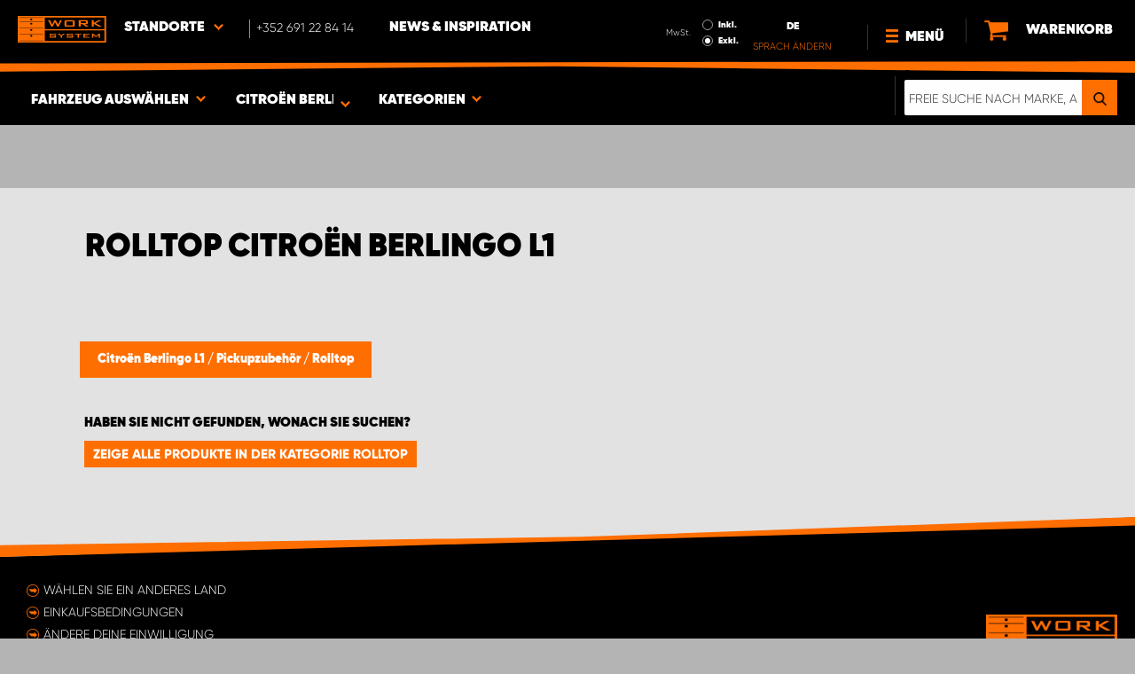

--- FILE ---
content_type: text/html; charset=UTF-8
request_url: https://www.worksystem.lu/de/Citroen-Berlingo-L1/rolltops
body_size: 68749
content:
<!DOCTYPE html>
<html>
<head>
    <meta charset="utf-8">
    <meta name="format-detection" content="telephone=no">
    <meta name="viewport" content="width=device-width, initial-scale=1, maximum-scale=1">
    <meta name="robots" content="noindex, nofollow">    <title>Citroën Berlingo L1 Rolltop aus Aluminium | Work System</title>
            <link rel="canonical" href="https://www.worksystem.lu/de/Citroen-Berlingo-L1/rolltops" />
        <link rel="alternate" hreflang="sv-SE" href="https://www.worksystem.se/citroen_berlingo_L1/rolltop"/><link rel="alternate" hreflang="no-NO" href="https://www.worksystem.no/Citroen_Berlingo_L1/rolltop"/><link rel="alternate" hreflang="de-DE" href="https://www.worksystem.com/de/Citroen-Berlingo-L1/rolltops"/><link rel="alternate" hreflang="en-GB" href="https://www.worksystem.co.uk/citroen-berlingo-l1/rolltop"/><link rel="alternate" hreflang="fr-FR" href="https://www.worksystem.fr/citroen-berlingo-L1/rideau-roulant"/><link rel="alternate" hreflang="nl-NL" href="https://www.worksystem.nl/Citroen-Berlingo-L1/oprolbare-deksel"/><link rel="alternate" hreflang="da-DK" href="https://www.worksystem.dk/citroen_berlingo_L1/rolltop"/><link rel="alternate" hreflang="de-BE" href="https://www.worksystem.be/de/Citroen-Berlingo-L1/rolltops"/><link rel="alternate" hreflang="fr-BE" href="https://www.worksystem.be/fr/citroen-berlingo-L1/rideau-roulant"/><link rel="alternate" hreflang="nl-BE" href="https://www.worksystem.be/Citroen-Berlingo-L1/oprolbare-deksel"/><link rel="alternate" hreflang="de-AT" href="https://www.worksystem.at/Citroen-Berlingo-L1/rolltops"/><link rel="alternate" hreflang="de-CH" href="https://www.worksystem.ch/Citroen-Berlingo-L1/rolltops"/><link rel="alternate" hreflang="fr-CH" href="https://www.worksystem.ch/fr/citroen-berlingo-L1/rideau-roulant"/><link rel="alternate" hreflang="de-LU" href="https://www.worksystem.lu/de/Citroen-Berlingo-L1/rolltops"/><link rel="alternate" hreflang="fr-LU" href="https://www.worksystem.lu/citroen-berlingo-L1/rideau-roulant"/>    <link rel="preload" href="/build/runtime.d543a299.js" as="script"/><link rel="preload" href="/build/9755.f7cf02db.js" as="script"/><link rel="preload" href="/build/9154.f1370752.js" as="script"/><link rel="preload" href="/build/web.2765070a.js" as="script"/><link href="/build/3238.cfc56d5e.css" media="screen" rel="stylesheet" type="text/css"/><link href="/build/web.fbf642af.css" media="screen" rel="stylesheet" type="text/css"/>    <link rel="apple-touch-icon" sizes="57x57" href="https://www.worksystem.lu/data_layer/1.0/public/inc/images/favicons/apple-icon-57x57.png">
<link rel="apple-touch-icon" sizes="60x60" href="https://www.worksystem.lu/data_layer/1.0/public/inc/images/favicons/apple-icon-60x60.png">
<link rel="apple-touch-icon" sizes="72x72" href="https://www.worksystem.lu/data_layer/1.0/public/inc/images/favicons/apple-icon-72x72.png">
<link rel="apple-touch-icon" sizes="76x76" href="https://www.worksystem.lu/data_layer/1.0/public/inc/images/favicons/apple-icon-76x76.png">
<link rel="apple-touch-icon" sizes="114x114" href="https://www.worksystem.lu/data_layer/1.0/public/inc/images/favicons/apple-icon-114x114.png">
<link rel="apple-touch-icon" sizes="120x120" href="https://www.worksystem.lu/data_layer/1.0/public/inc/images/favicons/apple-icon-120x120.png">
<link rel="apple-touch-icon" sizes="144x144" href="https://www.worksystem.lu/data_layer/1.0/public/inc/images/favicons/apple-icon-144x144.png">
<link rel="apple-touch-icon" sizes="152x152" href="https://www.worksystem.lu/data_layer/1.0/public/inc/images/favicons/apple-icon-152x152.png">
<link rel="apple-touch-icon" sizes="180x180" href="https://www.worksystem.lu/data_layer/1.0/public/inc/images/favicons/apple-icon-180x180.png">
<link rel="icon" type="image/png" sizes="192x192"  href="https://www.worksystem.lu/data_layer/1.0/public/inc/images/favicons/android-icon-192x192.png">
<link rel="icon" type="image/png" sizes="32x32" href="https://www.worksystem.lu/data_layer/1.0/public/inc/images/favicons/favicon-32x32.png">
<link rel="icon" type="image/png" sizes="96x96" href="https://www.worksystem.lu/data_layer/1.0/public/inc/images/favicons/favicon-96x96.png">
<link rel="icon" type="image/png" sizes="16x16" href="https://www.worksystem.lu/data_layer/1.0/public/inc/images/favicons/favicon-16x16.png">
<link rel="manifest" href="https://www.worksystem.lu/data_layer/1.0/public/inc/images/favicons/manifest.json">
<meta property="og:title" content="Citroën Berlingo L1 Rolltop aus Aluminium | Work System">
<meta property="og:description" content="Bei Work System erhalten Sie das flexibelste Rolltop auf dem Markt, das hervorragend vor Witterungseinflüssen und Diebstahl schützt.">
<meta name="msapplication-TileColor" content="#ffffff">
<meta name="msapplication-TileImage" content="https://www.worksystem.lu/data_layer/1.0/public/inc/images/favicons/og_logo.png">
<meta property="og:image" content="https://www.worksystem.lu/data_layer/1.0/public/inc/images/favicons/og_logo.png">
<meta name="theme-color" content="#ffffff">    <meta name="foundation-mq" content class="foundation-mq">
        <meta name="description" content="Bei Work System erhalten Sie das flexibelste Rolltop auf dem Markt, das hervorragend vor Witterungseinflüssen und Diebstahl schützt.">
    
    
    <!-- Google Tag Manager -->
    <script>
        dataLayer = [];
    </script>

    <!-- Hotjar Tracking Code for www.worksystem.se -->
    
    <script>(function(w,d,s,l,i){w[l]=w[l]||[];w[l].push({'gtm.start':
                new Date().getTime(),event:'gtm.js'});var f=d.getElementsByTagName(s)[0],
            j=d.createElement(s),dl=l!='dataLayer'?'&l='+l:'';j.async=true;j.src=
            'https://m.worksystem.lu/gtm.js?id='+i+dl;f.parentNode.insertBefore(j,f);
        })(window,document,'script','dataLayer','GTM-PTQK5VT');</script>
        <!-- End Google Tag Manager -->
    </head>
<body >
    <!-- Google Tag Manager (noscript) -->
    <noscript><iframe src="https://www.googletagmanager.com/ns.html?id=GTM-PTQK5VT"
                      height="0" width="0" style="display:none;visibility:hidden"></iframe></noscript>
    <!-- End Google Tag Manager (noscript) -->


<div id="header" class="float">
    <div class="orange-line top"></div>
    <div class="admin-bar">
        <div class="limit-width">
                    </div>
    </div>

    <div class="header-bg">
        <div class="header-center-wrapper limit-width">
            <a href="https://www.worksystem.lu/de" id="logo"><img src="https://www.worksystem.lu/data_layer/1.0/public/inc/images/WorkSystem-logo.svg" alt="logo"></a>
            <div id="mobile-header-contact-wrapper">
    <div class="contact-menu">
        <div id="ws-contact"><div class="facility">
    Standorte    <img class="contact-icon" src="https://www.worksystem.lu/data_layer/1.0/public/inc/images/symbols/icons8-chevron-left-100.png" alt="contact icon">
</div>
<svg aria-hidden="true" style="position: absolute; width: 0; height: 0; overflow: hidden;" version="1.1" xmlns="http://www.w3.org/2000/svg" xmlns:xlink="http://www.w3.org/1999/xlink">
    <defs>
        <symbol id="icon-location" viewBox="0 0 32 32">
            <path d="M16 0c-5.523 0-10 4.477-10 10 0 10 10 22 10 22s10-12 10-22c0-5.523-4.477-10-10-10zM16 16c-3.314 0-6-2.686-6-6s2.686-6 6-6 6 2.686 6 6-2.686 6-6 6z"></path>
        </symbol>
    </defs>
</svg>
<div id="showed-ws-contact" class="dropdown-menu LU">
    <div class="contact-wrapper">
        <div class="contact-intro">
            <h3><span>Finden Sie einen Standort <br/> in Ihrer Nähe</span></h3>
            <a href="https://www.worksystem.lu/map_search" class="btn btn-goto-map">
                Zur Karte <svg class="icon icon-location"><use xlink:href="#icon-location"></use></svg>
            </a>
        </div>
        <div class="contact-list">
                            <div>
                    <a href="https://www.worksystem.lu/de/kontakt/customer-service-luxembourg">
                        <img class="contact-icon"
                             src="https://www.worksystem.lu/data_layer/1.0/public/inc/images/symbols/icons8-chevron-left-100.png" alt="contact icon">
                        <span class="name">
                            Customer Service Luxembourg                        </span>
                    </a>
                </div>
                    </div>
    </div>
</div>
</div>
        <a href="tel:+352691228414" class="contact-number" target="_blank">
            <span>+352 691 22 84 14</span></a>
    </div>
    <ul>
                    <li>
                <a href="https://www.worksystem.lu/de/blog" class="top-list-menu__item"
                   title="News & Inspiration">
                    News & Inspiration                                    </a>
                            </li>
                </ul>
</div>
            <div id="dropdown-top-wrapper">
    <div class="dropdown-section">
        <div id="desktop-car-filter-wrapper">
            <div id="ws-calculator" class="element">
                <span class="dropdown-text">Fahrzeug auswählen <img class="dropdown-icon" src="https://www.worksystem.lu/data_layer/1.0/public/inc/images/symbols/icons8-chevron-left-100.png" alt="image"></span>
                <div class="information-tooltip">
                    <span>Wählen Sie Ihr Fahrzeug, um passende Produkte zu finden</span>
                </div>
                <div id="ws-car-filter-header-wrapper">
                    <div id="showed-ws-car-filter" class="showed-calculator header-dropdown-section">
                        <div id="filter-header">
                            <h2 data-name="Fahrzeug auswählen">Fahrzeug auswählen</h2><span id="close-mobile-filter-section"><img class="dropdown-icon" src="https://www.worksystem.lu/data_layer/1.0/public/inc/images/symbols/icons8-chevron-left-100.png" alt="image"></span>
                            <h3 data-name="Auswahl durch detaillierte Suche verkleinern">Auswahl durch detaillierte Suche verkleinern</h3>
                        </div>
                        
                        <div class="filter-element active">
                            <div id="new-car-filter" data-active-category="rolltops">
                                <!-- start -->
                                <div class="new-car-filter_wrapper">
                                                                                    <div class="filter-section" data-index="0">
                            <h4 class="original-name hidden" data-subheader="Wählen Sie die Marke Ihres Fahrzeugs" style="display: none;">Marke auswählen</h4>
                            <h4 class="selected-item" data-url="Citroen" data-id="2">
                                <span class="selected-item-name">Citroën</span>
                                <i class="clear-selection-wrapper">
                                    <img class="clear-selection" src="https://www.worksystem.lu/data_layer/1.0/public/inc/images/symbols/x-icon.png" alt="X">
                                </i>
                            </h4>
                    <div class="available-options-wrapper hidden" style="display: none;">
                                                                <ul class="available-options">
                                            <li data-url="Citroen" data-id="2"><span>Citroën</span></li><li data-url="Dacia" data-id="14"><span>Dacia</span></li><li data-url="dodge" data-id="157"><span>Dodge</span></li><li data-url="fiat" data-id="5"><span>Fiat</span></li><li data-url="ford" data-id="6"><span>Ford</span></li><li data-url="Isuzu" data-id="15"><span>Isuzu</span></li><li data-url="Iveco" data-id="16"><span>Iveco</span></li><li data-url="KIA" data-id="351"><span>KIA</span></li><li data-url="Hintergrund" data-id="262"><span>Leerer Hintergrund</span></li><li data-url="MAN" data-id="275"><span>MAN</span></li><li data-url="maxus" data-id="316"><span>Maxus</span></li><li data-url="MB" data-id="7"><span>Mercedes</span></li><li data-url="mitsubishi" data-id="8"><span>Mitsubishi</span></li><li data-url="Nissan" data-id="9"><span>Nissan</span></li><li data-url="Opel" data-id="114"><span>Opel</span></li><li data-url="Peugeot" data-id="10"><span>Peugeot</span></li><li data-url="Renault" data-id="11"><span>Renault</span></li><li data-url="Toyota" data-id="12"><span>Toyota</span></li><li data-url="Volkswagen" data-id="13"><span>Volkswagen</span></li>                                        </ul>
                                    </div>
                                </div>
                                                                    <div class="filter-section" data-index="1">
                            <h4 class="original-name hidden" data-subheader="Wählen Sie das Modell Ihres Fahrzeugs" style="display: none;">Modell auswählen</h4>
                            <h4 class="selected-item" data-url="Citroen-Berlingo" data-id="3">
                                <span class="selected-item-name">Berlingo -2018</span>
                                <i class="clear-selection-wrapper">
                                    <img class="clear-selection" src="https://www.worksystem.lu/data_layer/1.0/public/inc/images/symbols/x-icon.png" alt="X">
                                </i>
                            </h4>
                    <div class="available-options-wrapper hidden" style="display: none;">
                                                                <ul class="available-options">
                                            <li data-url="Citroen-Berlingo" data-id="3"><span>Berlingo -2018</span></li><li data-url="Citroen-Berlingo-2019" data-id="286"><span>Berlingo 2019-</span></li><li data-url="Citroen-Jumper" data-id="19"><span>Jumper</span></li><li data-url="Citroen-Jumpy" data-id="18"><span>Jumpy</span></li><li data-url="Citroen-Nemo" data-id="17"><span>Nemo</span></li>                                        </ul>
                                    </div>
                                </div>
                                                                    <div class="filter-section" data-index="2">
                            <h4 class="original-name hidden" data-subheader="Wählen Sie die Länge Ihres Fahrzeugs" style="display: none;">Größe auswählen</h4>
                            <h4 class="selected-item" data-url="Citroen-Berlingo-L1" data-id="4">
                                <span class="selected-item-name">L1 (bis 2018)</span>
                                <i class="clear-selection-wrapper">
                                    <img class="clear-selection" src="https://www.worksystem.lu/data_layer/1.0/public/inc/images/symbols/x-icon.png" alt="X">
                                </i>
                            </h4>
                    <div class="available-options-wrapper hidden" style="display: none;">
                                                                <ul class="available-options">
                                            <li data-url="Citroen-Berlingo-L1" data-id="4"><span>L1 (bis 2018)</span></li><li data-url="Citroen-Berlingo-L2" data-id="20"><span>L2 (bis 2018)</span></li>                                        </ul>
                                    </div>
                                </div>
                                                                    <div class="filter-section hidden" data-index="3">
                                <h4 class="original-name" data-subheader="Wählen Sie das Baujahr Ihres Fahrzeugs">Baujahr auswählen</h4>
                                <h4 class="selected-item hidden" style="display: none;" data-url="">
                                    <span class="selected-item-name"></span>
                                    <i class="clear-selection-wrapper">
                                        <img class="clear-selection" src="https://www.worksystem.lu/data_layer/1.0/public/inc/images/symbols/x-icon.png" alt="X">
                                    </i>
                                </h4>
                                <div class="available-options-wrapper hidden" >
                                                                        <ul class="available-options"></ul>
                                </div>
                            </div>
                                                        <div class="filter-section" data-index="4">
                                <h4 class="original-name hidden" data-subheader="Wählen Sie die Anzahl und Position der Türen" style="display: none;">Anzahl Seitentüren</h4>
                                <h4 class="selected-item" data-url="side_door_right">
                                    <span class="selected-item-name">Seitentür rechts</span>
                                    <i class="clear-selection-wrapper">
                                        <img class="clear-selection" src="https://www.worksystem.lu/data_layer/1.0/public/inc/images/symbols/x-icon.png" alt="X">
                                    </i>
                                </h4>
                                <div class="available-options-wrapper hidden" style="display: none;">
                                                                                <ul class="available-options">
                                                <li data-url="side_door_right"><span>Seitentür rechts</span></li><li data-url="side_door_left"><span>Seitentür links</span></li><li data-url="side_door_right_left"><span>Seitentür beidseitig</span></li><li data-url="no_side_door"><span>Keine Seitentür</span></li>                                            </ul>
                                        </div>
                                    </div>
                                </div>
                                <!-- end -->
                                <div class="filter-button-wrapper">
                                    <a href="/" id="new-car-filter-submit-button">Ergebnisse anzeigen - <span id="filter-results-amount">361</span> Artikel</a>
                                </div>
                            </div>
                        </div>
                    </div>
                </div>
            </div>
        </div>
        <div id="ws-calculator-result" class="element">
            <span class="dropdown-text">
                                    <span id="selected-cart-car" class="show-on-desktop choose-element" style="">Citroën Berlingo L1</span>
                                                    <span class="choose-element" style="">Citroën Berlingo L1</span>
                                <img class="dropdown-icon dropdown-icon-custom" src="https://www.worksystem.lu/data_layer/1.0/public/inc/images/symbols/icons8-chevron-left-100.png" alt="image">
            </span>
            <div id="showed-ws-calculator-result" class="showed-calculator header-dropdown-section">
                <div id="result-header">
                    <h2>Ausgewähltes Fahrzeug</h2>
                </div>
                <div class="available-options-wrapper" style="display: block;">
                    <ul class="available-options">
                                            </ul>
                </div>
                <div id="result-submit-button" class="result-button-wrapper">
                    <a>Neues Fahrzeug hinzufügen</a>                     <img src="https://www.worksystem.lu/data_layer/1.0/public/inc/images/symbols/add-car.png" alt="add car">
                </div>
            </div>
        </div>
        <div id="ws-categories" class="element">
            <span class="dropdown-text">
                Kategorien                <span class="choose-element">Rolltop</span>                <img id="category-dropdown-icon" class="dropdown-icon" src="https://www.worksystem.lu/data_layer/1.0/public/inc/images/symbols/icons8-chevron-left-100.png" alt="image">
            </span>
            <div id="showed-ws-categories" class="header-dropdown-section">
                <h2>Kategorie</h2>
                <div class="dropdown-section-wrapper">
                    <ul>
                            <li class="dropdown-parent">
        <div class="dropdown-parent__wrapper has-children">
            <a href="https://www.worksystem.lu/de/Citroen-Berlingo-L1/fahrzeugeinrichtungen"
               title="Fahrzeugeinrichtung & Fahrzeugregale"
               data-link="fahrzeugeinrichtungen"
               class="ss go-to-category">
                Fahrzeugeinrichtung & Fahrzeugregale            </a>

                            <div class="dropdown-parent__subwrapper">
            <span class="subcategory-arrow">
                <img src="https://www.worksystem.lu/data_layer/1.0/public/inc/images/symbols/icons8-chevron-left-100.png" alt="image">
            </span>
                    <div class="ws-subcategory-wrapper dropdown-section-wrapper">
                        <ul>
                                <li class="dropdown-parent">
        <div class="dropdown-parent__wrapper ">
            <a href="https://www.worksystem.lu/de/Citroen-Berlingo-L1/fahrzeugeinrichtungen-linke-seite"
               title="Linke Seite"
               data-link="fahrzeugeinrichtungen-linke-seite"
               class="ss go-to-category">
                Linke Seite            </a>

                    </div>
    </li>
    <li class="dropdown-parent">
        <div class="dropdown-parent__wrapper ">
            <a href="https://www.worksystem.lu/de/Citroen-Berlingo-L1/einrichtungen-rechte-seite"
               title="Rechte Seite"
               data-link="einrichtungen-rechte-seite"
               class="ss go-to-category">
                Rechte Seite            </a>

                    </div>
    </li>
    <li class="dropdown-parent">
        <div class="dropdown-parent__wrapper ">
            <a href="https://www.worksystem.lu/de/Citroen-Berlingo-L1/grosse-schubladeneinheiten"
               title="Fahrzeugeinrichtung Schubladen"
               data-link="grosse-schubladeneinheiten"
               class="ss go-to-category">
                Fahrzeugeinrichtung Schubladen            </a>

                    </div>
    </li>
    <li class="dropdown-parent">
        <div class="dropdown-parent__wrapper ">
            <a href="https://www.worksystem.lu/de/Citroen-Berlingo-L1/werkzeugtafeln"
               title="Werkzeugtafel"
               data-link="werkzeugtafeln"
               class="ss go-to-category">
                Werkzeugtafel            </a>

                    </div>
    </li>
    <li class="dropdown-parent">
        <div class="dropdown-parent__wrapper ">
            <a href="https://www.worksystem.lu/de/Citroen-Berlingo-L1/laderampen-hebevorrichtungen"
               title="Laderampen und Hebevorrichtungen"
               data-link="laderampen-hebevorrichtungen"
               class="ss go-to-category">
                Laderampen und Hebevorrichtungen            </a>

                    </div>
    </li>
    <li class="dropdown-parent">
        <div class="dropdown-parent__wrapper has-children">
            <a href="https://www.worksystem.lu/de/Citroen-Berlingo-L1/zubehor-fahrzeugeinrichtung"
               title="Zubehör"
               data-link="zubehor-fahrzeugeinrichtung"
               class="ss go-to-category">
                Zubehör            </a>

                            <div class="dropdown-parent__subwrapper">
            <span class="subcategory-arrow">
                <img src="https://www.worksystem.lu/data_layer/1.0/public/inc/images/symbols/icons8-chevron-left-100.png" alt="image">
            </span>
                    <div class="ws-subcategory-wrapper dropdown-section-wrapper">
                        <ul>
                                <li class="dropdown-parent">
        <div class="dropdown-parent__wrapper ">
            <a href="https://www.worksystem.lu/de/Citroen-Berlingo-L1/zubehor-regalboeden"
               title="Zubehör für Regale"
               data-link="zubehor-regalboeden"
               class="ss go-to-category">
                Zubehör für Regale            </a>

                    </div>
    </li>
    <li class="dropdown-parent">
        <div class="dropdown-parent__wrapper ">
            <a href="https://www.worksystem.lu/de/Citroen-Berlingo-L1/zubehoer-schubladen"
               title="Zubehör für Schubladen"
               data-link="zubehoer-schubladen"
               class="ss go-to-category">
                Zubehör für Schubladen            </a>

                    </div>
    </li>
    <li class="dropdown-parent">
        <div class="dropdown-parent__wrapper ">
            <a href="https://www.worksystem.lu/de/Citroen-Berlingo-L1/sortimentskaesten"
               title="Sortimentkästen und -halterungen"
               data-link="sortimentskaesten"
               class="ss go-to-category">
                Sortimentkästen und -halterungen            </a>

                    </div>
    </li>
    <li class="dropdown-parent">
        <div class="dropdown-parent__wrapper ">
            <a href="https://www.worksystem.lu/de/Citroen-Berlingo-L1/weitere-produkte"
               title="Sonstiges Zubehör"
               data-link="weitere-produkte"
               class="ss go-to-category">
                Sonstiges Zubehör            </a>

                    </div>
    </li>
    <li class="dropdown-parent">
        <div class="dropdown-parent__wrapper ">
            <a href="https://www.worksystem.lu/de/Citroen-Berlingo-L1/haken"
               title="Zubehör für Seitenelemente und Werkzeugtafeln"
               data-link="haken"
               class="ss go-to-category">
                Zubehör für Seitenelemente und Werkzeugtafeln            </a>

                    </div>
    </li>
                        </ul>
                    </div>
                </div>
                    </div>
    </li>
                        </ul>
                    </div>
                </div>
                    </div>
    </li>
    <li class="dropdown-parent">
        <div class="dropdown-parent__wrapper ">
            <a href="https://www.worksystem.lu/de/Citroen-Berlingo-L1/unterflursysteme"
               title="Unterflursysteme"
               data-link="unterflursysteme"
               class="ss go-to-category">
                Unterflursysteme            </a>

                    </div>
    </li>
    <li class="dropdown-parent">
        <div class="dropdown-parent__wrapper has-children">
            <a href="https://www.worksystem.lu/de/Citroen-Berlingo-L1/dachausruestung"
               title="Dachausrüstung"
               data-link="dachausruestung"
               class="ss go-to-category">
                Dachausrüstung            </a>

                            <div class="dropdown-parent__subwrapper">
            <span class="subcategory-arrow">
                <img src="https://www.worksystem.lu/data_layer/1.0/public/inc/images/symbols/icons8-chevron-left-100.png" alt="image">
            </span>
                    <div class="ws-subcategory-wrapper dropdown-section-wrapper">
                        <ul>
                                <li class="dropdown-parent">
        <div class="dropdown-parent__wrapper ">
            <a href="https://www.worksystem.lu/de/Citroen-Berlingo-L1/dachtraeger"
               title="Dachträger"
               data-link="dachtraeger"
               class="ss go-to-category">
                Dachträger            </a>

                    </div>
    </li>
    <li class="dropdown-parent">
        <div class="dropdown-parent__wrapper ">
            <a href="https://www.worksystem.lu/de/Citroen-Berlingo-L1/zubehoer_dachtraeger"
               title="Zubehör für Dachausrüstung"
               data-link="zubehoer_dachtraeger"
               class="ss go-to-category">
                Zubehör für Dachausrüstung            </a>

                    </div>
    </li>
    <li class="dropdown-parent">
        <div class="dropdown-parent__wrapper ">
            <a href="https://www.worksystem.lu/de/Citroen-Berlingo-L1/leitern"
               title="Leitern"
               data-link="leitern"
               class="ss go-to-category">
                Leitern            </a>

                    </div>
    </li>
                        </ul>
                    </div>
                </div>
                    </div>
    </li>
    <li class="dropdown-parent">
        <div class="dropdown-parent__wrapper has-children">
            <a href="https://www.worksystem.lu/de/Citroen-Berlingo-L1/pickupzubehor"
               title="Pickupzubehör"
               data-link="pickupzubehor"
               class="ss go-to-category">
                Pickupzubehör            </a>

                            <div class="dropdown-parent__subwrapper">
            <span class="subcategory-arrow">
                <img src="https://www.worksystem.lu/data_layer/1.0/public/inc/images/symbols/icons8-chevron-left-100.png" alt="image">
            </span>
                    <div class="ws-subcategory-wrapper dropdown-section-wrapper">
                        <ul>
                                <li class="dropdown-parent">
        <div class="dropdown-parent__wrapper ">
            <a href="https://www.worksystem.lu/de/Citroen-Berlingo-L1/schwerlastauszuge"
               title="Schwerlastauszüge"
               data-link="schwerlastauszuge"
               class="ss go-to-category">
                Schwerlastauszüge            </a>

                    </div>
    </li>
    <li class="dropdown-parent">
        <div class="dropdown-parent__wrapper ">
            <a href="https://www.worksystem.lu/de/Citroen-Berlingo-L1/hardtops"
               title="Hardtops"
               data-link="hardtops"
               class="ss go-to-category">
                Hardtops            </a>

                    </div>
    </li>
                        </ul>
                    </div>
                </div>
                    </div>
    </li>
    <li class="dropdown-parent">
        <div class="dropdown-parent__wrapper has-children">
            <a href="https://www.worksystem.lu/de/Citroen-Berlingo-L1/ladesicherung"
               title="Seitenverkleidung und Ladungssicherung"
               data-link="ladesicherung"
               class="ss go-to-category">
                Seitenverkleidung und Ladungssicherung            </a>

                            <div class="dropdown-parent__subwrapper">
            <span class="subcategory-arrow">
                <img src="https://www.worksystem.lu/data_layer/1.0/public/inc/images/symbols/icons8-chevron-left-100.png" alt="image">
            </span>
                    <div class="ws-subcategory-wrapper dropdown-section-wrapper">
                        <ul>
                                <li class="dropdown-parent">
        <div class="dropdown-parent__wrapper ">
            <a href="https://www.worksystem.lu/de/Citroen-Berlingo-L1/komplettsatz-schutzverkleidung"
               title="Komplettpakete"
               data-link="komplettsatz-schutzverkleidung"
               class="ss go-to-category">
                Komplettpakete            </a>

                    </div>
    </li>
    <li class="dropdown-parent">
        <div class="dropdown-parent__wrapper ">
            <a href="https://www.worksystem.lu/de/Citroen-Berlingo-L1/transporterboden"
               title="Böden, Wände und Decken"
               data-link="transporterboden"
               class="ss go-to-category">
                Böden, Wände und Decken            </a>

                    </div>
    </li>
    <li class="dropdown-parent">
        <div class="dropdown-parent__wrapper ">
            <a href="https://www.worksystem.lu/de/Citroen-Berlingo-L1/ladesicherung-komplettsets"
               title="Ladungssicherungssatz"
               data-link="ladesicherung-komplettsets"
               class="ss go-to-category">
                Ladungssicherungssatz            </a>

                    </div>
    </li>
    <li class="dropdown-parent">
        <div class="dropdown-parent__wrapper ">
            <a href="https://www.worksystem.lu/de/Citroen-Berlingo-L1/ladesicherung-einzelteile"
               title="Zubehör zur Ladungssicherung"
               data-link="ladesicherung-einzelteile"
               class="ss go-to-category">
                Zubehör zur Ladungssicherung            </a>

                    </div>
    </li>
                        </ul>
                    </div>
                </div>
                    </div>
    </li>
    <li class="dropdown-parent">
        <div class="dropdown-parent__wrapper has-children">
            <a href="https://www.worksystem.lu/de/Citroen-Berlingo-L1/arbeitsleuchten"
               title="Zusatz- und Arbeitsbeleuchtung LED"
               data-link="arbeitsleuchten"
               class="ss go-to-category">
                Zusatz- und Arbeitsbeleuchtung LED            </a>

                            <div class="dropdown-parent__subwrapper">
            <span class="subcategory-arrow">
                <img src="https://www.worksystem.lu/data_layer/1.0/public/inc/images/symbols/icons8-chevron-left-100.png" alt="image">
            </span>
                    <div class="ws-subcategory-wrapper dropdown-section-wrapper">
                        <ul>
                                <li class="dropdown-parent">
        <div class="dropdown-parent__wrapper ">
            <a href="https://www.worksystem.lu/de/Citroen-Berlingo-L1/zusatzleuchten-kits"
               title="Zusatzleuchten Kits"
               data-link="zusatzleuchten-kits"
               class="ss go-to-category">
                Zusatzleuchten Kits            </a>

                    </div>
    </li>
    <li class="dropdown-parent">
        <div class="dropdown-parent__wrapper ">
            <a href="https://www.worksystem.lu/de/Citroen-Berlingo-L1/zusatzleuchten"
               title="Zusatzscheinwerfer Auto und Fernscheinwerfer"
               data-link="zusatzleuchten"
               class="ss go-to-category">
                Zusatzscheinwerfer Auto und Fernscheinwerfer            </a>

                    </div>
    </li>
    <li class="dropdown-parent">
        <div class="dropdown-parent__wrapper ">
            <a href="https://www.worksystem.lu/de/Citroen-Berlingo-L1/halterungen-zusatzleuchten"
               title="Halterungen für Zusatzbeleuchtung und Zubehör"
               data-link="halterungen-zusatzleuchten"
               class="ss go-to-category">
                Halterungen für Zusatzbeleuchtung und Zubehör            </a>

                    </div>
    </li>
    <li class="dropdown-parent">
        <div class="dropdown-parent__wrapper ">
            <a href="https://www.worksystem.lu/de/Citroen-Berlingo-L1/arbeitsleuchtensatze"
               title="Arbeitsbeleuchtung"
               data-link="arbeitsleuchtensatze"
               class="ss go-to-category">
                Arbeitsbeleuchtung            </a>

                    </div>
    </li>
    <li class="dropdown-parent">
        <div class="dropdown-parent__wrapper ">
            <a href="https://www.worksystem.lu/de/Citroen-Berlingo-L1/zubehor-arbeitsleuchten"
               title="Zubehör für Arbeitsbeleuchtung"
               data-link="zubehor-arbeitsleuchten"
               class="ss go-to-category">
                Zubehör für Arbeitsbeleuchtung            </a>

                    </div>
    </li>
                        </ul>
                    </div>
                </div>
                    </div>
    </li>
    <li class="dropdown-parent">
        <div class="dropdown-parent__wrapper has-children">
            <a href="https://www.worksystem.lu/de/Citroen-Berlingo-L1/warnleuchten"
               title="Warnleuchten, Blitzleuchten und Produkte für Straßenarbeiten"
               data-link="warnleuchten"
               class="ss go-to-category">
                Warnleuchten, Blitzleuchten und Produkte für Straßenarbeiten            </a>

                            <div class="dropdown-parent__subwrapper">
            <span class="subcategory-arrow">
                <img src="https://www.worksystem.lu/data_layer/1.0/public/inc/images/symbols/icons8-chevron-left-100.png" alt="image">
            </span>
                    <div class="ws-subcategory-wrapper dropdown-section-wrapper">
                        <ul>
                                <li class="dropdown-parent">
        <div class="dropdown-parent__wrapper ">
            <a href="https://www.worksystem.lu/de/Citroen-Berlingo-L1/integrierte_warnleuchten"
               title="Integrierte Warnleuchten"
               data-link="integrierte_warnleuchten"
               class="ss go-to-category">
                Integrierte Warnleuchten            </a>

                    </div>
    </li>
    <li class="dropdown-parent">
        <div class="dropdown-parent__wrapper ">
            <a href="https://www.worksystem.lu/de/Citroen-Berlingo-L1/warnleuchtleisten"
               title="Warnleuchtleisten"
               data-link="warnleuchtleisten"
               class="ss go-to-category">
                Warnleuchtleisten            </a>

                    </div>
    </li>
    <li class="dropdown-parent">
        <div class="dropdown-parent__wrapper ">
            <a href="https://www.worksystem.lu/de/Citroen-Berlingo-L1/gerichtete-warnleuchten"
               title="Gerichtete Kennleuchten"
               data-link="gerichtete-warnleuchten"
               class="ss go-to-category">
                Gerichtete Kennleuchten            </a>

                    </div>
    </li>
    <li class="dropdown-parent">
        <div class="dropdown-parent__wrapper ">
            <a href="https://www.worksystem.lu/de/Citroen-Berlingo-L1/rundumkennleuchten"
               title="Rundumkennleuchten"
               data-link="rundumkennleuchten"
               class="ss go-to-category">
                Rundumkennleuchten            </a>

                    </div>
    </li>
    <li class="dropdown-parent">
        <div class="dropdown-parent__wrapper ">
            <a href="https://www.worksystem.lu/de/Citroen-Berlingo-L1/zubehor-warnleuchten"
               title="Zubehör für Warnleuchten"
               data-link="zubehor-warnleuchten"
               class="ss go-to-category">
                Zubehör für Warnleuchten            </a>

                    </div>
    </li>
    <li class="dropdown-parent">
        <div class="dropdown-parent__wrapper ">
            <a href="https://www.worksystem.lu/de/Citroen-Berlingo-L1/zubehor-dachaufsetzer"
               title="Zubehör für Dachaufsetzer und Blitzleuchten"
               data-link="zubehor-dachaufsetzer"
               class="ss go-to-category">
                Zubehör für Dachaufsetzer und Blitzleuchten            </a>

                    </div>
    </li>
                        </ul>
                    </div>
                </div>
                    </div>
    </li>
    <li class="dropdown-parent">
        <div class="dropdown-parent__wrapper has-children">
            <a href="https://www.worksystem.lu/de/Citroen-Berlingo-L1/diebstahlschutz"
               title="Alarmanlagen, Sicherheit und Heizung"
               data-link="diebstahlschutz"
               class="ss go-to-category">
                Alarmanlagen, Sicherheit und Heizung            </a>

                            <div class="dropdown-parent__subwrapper">
            <span class="subcategory-arrow">
                <img src="https://www.worksystem.lu/data_layer/1.0/public/inc/images/symbols/icons8-chevron-left-100.png" alt="image">
            </span>
                    <div class="ws-subcategory-wrapper dropdown-section-wrapper">
                        <ul>
                                <li class="dropdown-parent">
        <div class="dropdown-parent__wrapper ">
            <a href="https://www.worksystem.lu/de/Citroen-Berlingo-L1/alarmanlagen"
               title="Alarmanlagen"
               data-link="alarmanlagen"
               class="ss go-to-category">
                Alarmanlagen            </a>

                    </div>
    </li>
    <li class="dropdown-parent">
        <div class="dropdown-parent__wrapper ">
            <a href="https://www.worksystem.lu/de/Citroen-Berlingo-L1/sicherheitsschlosser"
               title="Sicherheitsschlösser"
               data-link="sicherheitsschlosser"
               class="ss go-to-category">
                Sicherheitsschlösser            </a>

                    </div>
    </li>
    <li class="dropdown-parent">
        <div class="dropdown-parent__wrapper ">
            <a href="https://www.worksystem.lu/de/Citroen-Berlingo-L1/erste-hilfe"
               title="Erste Hilfe und Feuerlöscher"
               data-link="erste-hilfe"
               class="ss go-to-category">
                Erste Hilfe und Feuerlöscher            </a>

                    </div>
    </li>
                        </ul>
                    </div>
                </div>
                    </div>
    </li>
    <li class="dropdown-parent">
        <div class="dropdown-parent__wrapper has-children">
            <a href="https://www.worksystem.lu/de/Citroen-Berlingo-L1/styling"
               title="Styling"
               data-link="styling"
               class="ss go-to-category">
                Styling            </a>

                            <div class="dropdown-parent__subwrapper">
            <span class="subcategory-arrow">
                <img src="https://www.worksystem.lu/data_layer/1.0/public/inc/images/symbols/icons8-chevron-left-100.png" alt="image">
            </span>
                    <div class="ws-subcategory-wrapper dropdown-section-wrapper">
                        <ul>
                                <li class="dropdown-parent">
        <div class="dropdown-parent__wrapper ">
            <a href="https://www.worksystem.lu/de/Citroen-Berlingo-L1/turleitern"
               title="Türleitern und AHK-Einstiegshilfen"
               data-link="turleitern"
               class="ss go-to-category">
                Türleitern und AHK-Einstiegshilfen            </a>

                    </div>
    </li>
                        </ul>
                    </div>
                </div>
                    </div>
    </li>
    <li class="dropdown-parent">
        <div class="dropdown-parent__wrapper has-children">
            <a href="https://www.worksystem.lu/de/Citroen-Berlingo-L1/fahrerraum"
               title="Fahrerraum"
               data-link="fahrerraum"
               class="ss go-to-category">
                Fahrerraum            </a>

                            <div class="dropdown-parent__subwrapper">
            <span class="subcategory-arrow">
                <img src="https://www.worksystem.lu/data_layer/1.0/public/inc/images/symbols/icons8-chevron-left-100.png" alt="image">
            </span>
                    <div class="ws-subcategory-wrapper dropdown-section-wrapper">
                        <ul>
                                <li class="dropdown-parent">
        <div class="dropdown-parent__wrapper ">
            <a href="https://www.worksystem.lu/de/Citroen-Berlingo-L1/halterungen"
               title="Handyhalterungen und -ständer"
               data-link="halterungen"
               class="ss go-to-category">
                Handyhalterungen und -ständer            </a>

                    </div>
    </li>
    <li class="dropdown-parent">
        <div class="dropdown-parent__wrapper ">
            <a href="https://www.worksystem.lu/de/Citroen-Berlingo-L1/autositzbezuge"
               title="Sitzbezüge"
               data-link="autositzbezuge"
               class="ss go-to-category">
                Sitzbezüge            </a>

                    </div>
    </li>
    <li class="dropdown-parent">
        <div class="dropdown-parent__wrapper ">
            <a href="https://www.worksystem.lu/de/Citroen-Berlingo-L1/ruckfahrkameras"
               title="Rückfahrkameras und -sensoren"
               data-link="ruckfahrkameras"
               class="ss go-to-category">
                Rückfahrkameras und -sensoren            </a>

                    </div>
    </li>
                        </ul>
                    </div>
                </div>
                    </div>
    </li>
    <li class="dropdown-parent">
        <div class="dropdown-parent__wrapper has-children">
            <a href="https://www.worksystem.lu/de/Citroen-Berlingo-L1/stromversorgung"
               title="Elektronik, Luft und Federung"
               data-link="stromversorgung"
               class="ss go-to-category">
                Elektronik, Luft und Federung            </a>

                            <div class="dropdown-parent__subwrapper">
            <span class="subcategory-arrow">
                <img src="https://www.worksystem.lu/data_layer/1.0/public/inc/images/symbols/icons8-chevron-left-100.png" alt="image">
            </span>
                    <div class="ws-subcategory-wrapper dropdown-section-wrapper">
                        <ul>
                                <li class="dropdown-parent">
        <div class="dropdown-parent__wrapper ">
            <a href="https://www.worksystem.lu/de/Citroen-Berlingo-L1/inverters"
               title="Wechselrichter"
               data-link="inverters"
               class="ss go-to-category">
                Wechselrichter            </a>

                    </div>
    </li>
    <li class="dropdown-parent">
        <div class="dropdown-parent__wrapper ">
            <a href="https://www.worksystem.lu/de/Citroen-Berlingo-L1/batterien-ladegerate"
               title="Akkus und Ladegeräte"
               data-link="batterien-ladegerate"
               class="ss go-to-category">
                Akkus und Ladegeräte            </a>

                    </div>
    </li>
    <li class="dropdown-parent">
        <div class="dropdown-parent__wrapper ">
            <a href="https://www.worksystem.lu/de/Citroen-Berlingo-L1/230v"
               title="230-V-Lösungen"
               data-link="230v"
               class="ss go-to-category">
                230-V-Lösungen            </a>

                    </div>
    </li>
    <li class="dropdown-parent">
        <div class="dropdown-parent__wrapper ">
            <a href="https://www.worksystem.lu/de/Citroen-Berlingo-L1/druckluft"
               title="Druckluft"
               data-link="druckluft"
               class="ss go-to-category">
                Druckluft            </a>

                    </div>
    </li>
    <li class="dropdown-parent">
        <div class="dropdown-parent__wrapper ">
            <a href="https://www.worksystem.lu/de/Citroen-Berlingo-L1/anschlusssatz-wechselrichter"
               title="Anschlusssatz Wechselrichter und Batterie"
               data-link="anschlusssatz-wechselrichter"
               class="ss go-to-category">
                Anschlusssatz Wechselrichter und Batterie            </a>

                    </div>
    </li>
                        </ul>
                    </div>
                </div>
                    </div>
    </li>
                    </ul>
                </div>
            </div>
        </div>
    </div>
</div>
            <div class="language-cart-section">
                <div id="search-top-wrapper"></div>
                <div class="vat-google">
    <div class="vat-google__label">
        MwSt.    </div>
    <div class="ws-radio">
        <div class="ws-radio__single ">
            <input type="radio" name="vatgoogle" id="inkl" value="inkl">
            <label for="inkl">Inkl.</label>
        </div>
        <div class="ws-radio__single active">
            <input type="radio" name="vatgoogle" id="exkl" value="exkl">
            <label for="exkl">Exkl.</label>
        </div>
    </div>
</div>
                
<div id="language-top-wrapper">
    <div class="language-select">
        <div class="dropdown-section">
            <div id="ws-lang" class="element">
                <div class="language-info"> de </div>
                <div class="language-select-dropdown">Sprach ändern</div>
                <div id="showed-ws-lang" class="header-dropdown-section">
                    <div id="language-menu-wrapper">
                        <div class="language-menu">
                            <div class="lang-change">
                                                                    <div class="flag-container flag-german active"
                                         data-url="https://www.worksystem.lu/de/Citroen-Berlingo-L1/rolltops"
                                         data-language="german"
                                         data-indexed="1"
                                         style="background-image: url(https://www.worksystem.lu/data_layer/1.0/public/inc/images/flags/4.png);">
                                        <a href="https://www.worksystem.lu/de/Citroen-Berlingo-L1/rolltops">                                            <span>de</span>
                                        </a>                                    </div>
                                                                    <div class="flag-container flag-french"
                                         data-url="https://www.worksystem.lu/citroen-berlingo-L1/rideau-roulant"
                                         data-language="french"
                                         data-indexed="1"
                                         style="background-image: url(https://www.worksystem.lu/data_layer/1.0/public/inc/images/flags/7.png);">
                                        <a href="https://www.worksystem.lu/citroen-berlingo-L1/rideau-roulant">                                            <span>fr</span>
                                        </a>                                    </div>
                                                            </div>
                        </div>
                    </div>
                </div>
            </div>
        </div>
    </div>
</div>
                <div id="mobile-header-menu-wrapper">
    <div id="main-menu">
        <img class="main-menu-icon" src="https://www.worksystem.lu/data_layer/1.0/public/inc/images/symbols/list-with-dots.png" alt="image">
        <span class="main-menu__text">Menü</span>
        <div id="showed-sub-menu" class="header-dropdown-section">
            <h2>Menü</h2>
            <ul>
                                    <li class="should-float__added-menu">
                        <a href="https://www.worksystem.lu/de/blog" class="top-list-menu__item"
                           title="News & Inspiration">News & Inspiration                                                    </a>
                                            </li>
                                                    <li>
                        <a href="https://www.worksystem.lu/de/blog" class="top-list-menu__item"
                           title="News">News                                                    </a>
                                            </li>
                                        <li>
                        <a href="https://www.worksystem.lu/de/Nachhaltigkeit" class="top-list-menu__item"
                           title="https://www.worksystem.lu/de/Nachhaltigkeit-lu">https://www.worksystem.lu/de/Nachhaltigkeit-lu                                                    </a>
                                            </li>
                                        <li>
                        <a href="https://www.worksystem.lu/de/uber-uns" class="top-list-menu__item"
                           title="Über uns">Über uns                                                    </a>
                                            </li>
                                </ul>
            <div id="cms-menu-wrapper"></div>
        </div>
    </div>
</div>
                <div id="mobile-header-cart-wrapper"><span class="cart-section">
    <a href="https://www.worksystem.lu/de/checkout">
        <span class="cart-icon">
            <img src="https://www.worksystem.lu/data_layer/1.0/public/inc/images/symbols/shopping-cart-black-shape.png" alt="cart counter">
                <span class="cart-counter"
                      style="display: none;">
                    0                </span>
        </span>
        <span class="cart-information" style="display: block;">
            <span id="cart-title">Warenkorb</span>
            <span class="cart-total" style="display: none;">0</span>
            <span class="cart-currency" style="display: none;"></span>
                    </span>
    </a>
</span>

<script>
    var cartMobileTitle = 'Warenkorb';
</script>
</div>
            </div>
        </div>
    </div>

    <div class="header-bg header-bottom" style="color: white !important;">
        <div class="orange-line bottom"></div>
        <div class="header-center-wrapper limit-width header-bottom-wrapper">
            <div id="dropdown-bottom-wrapper"></div>
            <div id="search-bottom-wrapper">
    <div class="search-section">
        <div class="input-wrapper">
            <div class="easy-autocomplete">
                <input type="text" id="supersearch" placeholder="Freie Suche nach Marke, Artikelnr. etc.">
                <div class="search-icon">
                    <img src="https://www.worksystem.lu/data_layer/1.0/public/inc/images/symbols/search.png" alt="image">
                </div>
            </div>
        </div>
    </div>
</div>
        </div>
    </div>
</div>

<script>
    var xIcon = 'https://www.worksystem.lu/data_layer/1.0/public/inc/images/symbols/x-icon.png';
    var downArrowIcon = 'https://www.worksystem.lu/data_layer/1.0/public/inc/images/symbols/icons8-chevron-left-100-upsidedown.png';
    var upArrowIcon = 'https://www.worksystem.lu/data_layer/1.0/public/inc/images/symbols/icons8-chevron-left-100.png';
</script>

<!-- TrustBox script --> <script type="text/javascript" src="//widget.trustpilot.com/bootstrap/v5/tp.widget.bootstrap.min.js" async></script> <!-- End TrustBox script -->
<div class="clear-section limit-width"></div>


<div class="banners-section limit-width" style="margin-top: 70px;">
    </div>

<div id="home-products" class="home-main-wrapper limit-width">
	<div id="slide-down" style="display: none;"><div class="ws-ws_arrowdown"></div></div>

	<input type="hidden" id="category_link" value="rolltops">
		<object class="ws-line hide-for-large" style="display: none; height: 45px; width: 100%;" data="https://www.worksystem.lu/data_layer/1.0/public/inc/images/WS_linje_trans_grey_black_mobile.svg" type="image/svg+xml"></object>
<!--	<div id="scroll-to"></div>-->
	<div class="result-wrapper">
					<div class="result-categories-wrapper">
			<div id="category-listing-header" class="category-description-wrapper">
		    <h1>Rolltop Citroën Berlingo L1</h1>
	    </div>
<div class="product-breadcrumb orange-bg">
            <a class=""
       href="https://www.worksystem.lu/de/Citroen-Berlingo-L1"
       data-link="Citroen-Berlingo-L1"
    >
        Citroën Berlingo L1    </a>
     /     <a class="category category-link"
       href="https://www.worksystem.lu/de/Citroen-Berlingo-L1/pickupzubehor"
       data-link="Citroen-Berlingo-L1/pickupzubehor"
    >
        Pickupzubehör    </a>
     /     <a class="category category-link"
       href="https://www.worksystem.lu/de/Citroen-Berlingo-L1/rolltops"
       data-link="Citroen-Berlingo-L1/rolltops"
    >
        Rolltop    </a>
</div>
    <div class="row expanded" id="equalize-products">
	        
	</div>

<script>
    var isViewProducts = true;
</script>


    <div class="show-all-in-category">
        <h4 class="show-all-in-category-title">Haben Sie nicht gefunden, wonach Sie suchen?</h4>
        <a class="show-all-in-category-link js-reset-car-view" href="https://www.worksystem.lu/de/rolltops">Zeige alle Produkte in der Kategorie  Rolltop</a>
    </div>        
    
<script>
    var isViewProducts = true;
</script>
			</div>
		

	</div>
	<div class="about-ws-wrapper">
        	</div>
</div>

<object class="ws-line show-for-large" style="height: 35px; width: 100%;" data="https://www.worksystem.lu/data_layer/1.0/public/inc/images/WS_linje_trans_black2.svg" type="image/svg+xml"></object>


<script>
	var $bannerItemID = '#banner-0';
</script>


<div class="add-on__notAdded">
    <div class="add-on__notAdded-content">
        <div class="add-on__notAdded-left">
            <img src="https://www.worksystem.lu/data_layer/1.0/public/inc/images/900_953-RANG-Y12-DK-RT_2.jpg" alt="image">
        </div>
        <div class="add-on__notAdded-right">
            <div class="add-on__notAdded-heading">Achtung</div>
            <p>Sie haben dem Warenkorb <span class="color--orange font-weight--heavy"> keine </span> Zubehörartikel zugefügt!</p>
            <p class="color--orange font-weight--heavy">Möchten Sie die Zubehörartikel hinzufügen?</p>
            <button class="btn-orange--bordered add-on__notAdded-cancel">Nein</button>
            <button class="btn-green add-on__notAdded-continue">Hinzufügen</button>
        </div>
    </div>
</div><div id="footer">
    <object id="ws-linje-footer" style="height: 45px; width: 100%; transform: scale(-1);" data="https://www.worksystem.lu/data_layer/1.0/public/inc/images/WS_linje_black.svg" type="image/svg+xml"></object>
    <object id="ws-linje-footer-mobile" style="height: 25px; width: 100%; transform: scale(-2);" data="https://www.worksystem.lu/data_layer/1.0/public/inc/images/WS_linje_black_grey_mobile.svg" type="image/svg+xml"></object>
    <div class="footer-bottom">
        <div class="footer-bottom-wrapper limit-width">
            <div class="footer-menu-wrapper">
                
    <div class="menu-left-wrapper">
            <div>
            <span class="ws-ws_arrowright"></span>
            <a href="https://www.worksystem.com/market_choose">
                Wählen Sie ein anderes Land            </a>
        </div>
            <div>
            <span class="ws-ws_arrowright"></span>
            <a href="https://www.worksystem.lu/de/einkaufsbedingungen_lu">
                Einkaufsbedingungen            </a>
        </div>
            <div>
            <span class="ws-ws_arrowright"></span>
            <a href="javascript: Cookiebot.renew()">
                Ändere deine Einwilligung            </a>
        </div>
    </div>

            </div>
            <div class="footer-logo-wrapper">
                <a href="https://www.worksystem.lu/de">
                    <img id="menu-worksystem-logo" style="max-height:50px;" src="https://www.worksystem.lu/data_layer/1.0/public/inc/images/ws_logo_small.png" alt="footer logo" />
                </a>
            </div>
        </div>
    </div>
</div>

<div id="mobile-footer">
    <div id="mobile-footer-menu-wrapper" class="mobile-footer-section"></div>
    <div id="mobile-footer-filter-car" class="mobile-footer-section" data-click-state="1">
        <img src="https://www.worksystem.lu/data_layer/1.0/public/inc/images/symbols/van-black-side-view.png" alt="image">
        <span>Fahrzeug auswählen</span>
        <div id="mobile-footer-filter-car-wrapper"></div>
    </div>
    <div id="mobile-footer-contact-wrapper" class="mobile-footer-section">
        <div class="mobile-dropdown-text">
            <img src="https://www.worksystem.lu/data_layer/1.0/public/inc/images/symbols/maps-and-flags.png" alt="image">
            <span>Standorte</span>
        </div>
    </div>
    <div id="mobile-footer-chat-wrapper" class="mobile-footer-section" style="cursor:pointer;" onclick="_imbox.push(['toggle']); return false;">
        <img src="https://www.worksystem.lu/data_layer/1.0/public/inc/images/symbols/speech-bubbles-chat-symbol.png" alt="image">
        <span>Chat</span>
    </div>
    <div id="mobile-footer-cart-wrapper" class="mobile-footer-section"></div>
</div>

    <!-- ImBox -->
    <script type="text/javascript">
        var _sid = '1695';

        (function () {
            var se = document.createElement('script');
            se.type = 'text/javascript';
            se.async = true;
            se.src = ('https:' == document.location.protocol ? 'https://' : 'http://') + 'files.imbox.io/app/dist/initWidget.js';
            var s = document.getElementsByTagName('script')[0];
            s.parentNode.insertBefore(se, s);
        })();

        var _imbox = _imbox || [];

        // _imbox.push(['setLanguage', 'en']);

        function checkSize() {
            var mediaWidth = window.matchMedia("(max-width: 1023px)");
            if (mediaWidth.matches) {
                _imbox.push(['hideLauncher']);
            }
        }

        checkSize();
        window.addEventListener("resize", checkSize);
    </script>
    <!-- //ImBox Script -->

<div id="loading-screen">
    <div class="rotate-element">
        <img src="https://www.worksystem.lu/data_layer/1.0/public/inc/images/loader_SVG.svg" alt="loader">
    </div>
</div>

<script>
	// Defines global variables.
	var dl_client = 'https://www.worksystem.lu/data_layer/1.0';
	var base_url = 'https://www.worksystem.lu/';
	var site_url = 'https://www.worksystem.lu/';
    var web_address = 'https://www.worksystem.lu/de';
    var web_logged_address = 'https://www.worksystem.se';
	var build_address = 'https://admin.worksystem.se/build/1.0';
	var admin_address = 'https://admin.worksystem.se';
	var cache_buster_web = '363';
	var page = 'category';
	var u_id = '0';
    var country_iso = 'LU';
    var geoLocation = 0;

    var searchDelay = (function() {
        var timer = 0;
        return function(callback, ms){
            clearTimeout (timer);
            timer = setTimeout(callback, ms);
        };
    })();

	function lang(translate) {
		var translations = {"deliver_to":"Liefern an","sunday_short":"So","add_new":"Hinzuf\u00fcgen","price_proposal_offer":"Angebot","Telefon":"Telefonnr.","wcp_Salgsdirekt\u00f8r":"Verkaufsdirektor","Ink\u00f6p\/Lager":"Einkauf\/Lager","pre_mounting_pack":"Vormontage Kit","wcc_Sales & customer service":"Verkauf & Kundenservice","OBS! Leveransdatumet \u00e4r senare \u00e4n eller n\u00e4ra monteringsdatumet.":"Achtung! Der Liefertag liegt nach oder sehr nah am Montagetag.","Invoice due days standard":"Zahlungsbedingungen","wcp_Car mounting":"Techniker","finished2":"Gel\u00f6schte Angebote","adjustment_production_cost":"Herstellungskosten anpassen","F\u00f6retagsnamn\/Namn":"Unternehmensname\/Name","customer_charging_pre-mounting":"Brutto\/H (Kunde)","wcp_Sales manager & KAM":"Verkaufsleiter\/KAM","Rentee company (to)":"Leihendes Pro Center","FAQ":"FAQ","your_cart":"Ihr Warenkorb","MERCEDERS":"MERCEDES","Lowest Price":"Preis: aufsteigend","update_add_on":"Update add on","adjustment_mounting":"Anpassung Montage","refresh offer":"Angebot aktualisieren","Iveco":"Iveco","Ordern makulerades p\u00e5 grund av \u00e4ndringar gjorda p\u00e5 ordern. Det nya ordernumret \u00e4r: <a href=\"%baseUrl%ws_order\/%orderId%\">%orderNumber%<\/a>":"Diese Bestellung wurde ge\u00e4ndert und dadurch makuliert. Die neue Bestellsnr. lautet <a href=\"%baseUrl%ws_order\/%orderId%\">%orderNumber%<\/a>.","Packad av":"Verpackt von","Can company be searched by email":"Mogelijkheid om bedrijven te zoeken via E-mail\n","S\u00e4kerhet - ett riktigt krocktest":"Sicherheit \u2013 ein echter Crashtest\n","wcp_Workshop manager":"Werkstattleiter","wcp_Workshop":"Werkstatt","without_charge_short":"Ohne Berechnung","Kvalitetsrapport":"Qualit\u00e4tsreport","Reserverade (Plockade men ej skickade)":"Reserviert (gepackt, nicht verschickt)","order_contribution_margin":"Deckungsbeitrag","wcp_Teknisk regionss\u00e4ljare":"Regions verantwortlich","friday_short":"Fr","supplier":"Lieferant","order_confirmation_thanks_text":"Vielen Dank f\u00fcr Ihre Bestellung, %1$s. Ihre Bestellung wird nun f\u00fcr den Versand vorbereitet. Die Lieferzeit betr\u00e4gt 6 \u2013 10 Tage ab Erhalt dieser Best\u00e4tigung. Bei Fragen wenden Sie sich gerne an unseren Kundenservice unter info@worksystem.com (Deutschland), info@worksystem.at (\u00d6sterreich) oder info@worksystem.ch (Schweiz).","wcp_s\u00e4ljchef":"Verkaufsleiter","Url already exists in post id:":"Die URL existiert bereits\n","edit_in_build_text":"\u00c4nderung nicht m\u00f6glich. Angebot\/Bestellung bereits erstellt.","price_update_queued":"Die Aktualisierung der Preisliste ist angestossen und wird schnellst m\u00f6glich durchgef\u00fchrt.","Courier":"Courier","Schema g\u00e4ller t.o.m.":"Stundenplan g\u00fcltig bis","pre_packed":"Vorpack","without_charge":"Ohne Berechnung","created_by":"Erstellt durch","supplier_order_number":"Auftragsnummer d. Lieferanten","CARD":"KARTE","cost_accounting":"KLR","header_article_name":"Rubrik-\/Artikelname","Does not have inovice id. Cannot get it with V2":"Fehlende Rechnungs-ID. Kann V2 nicht herunterladen","created date":"Erstelldatum","wcp_Production\/Delivery support":"Produktion-\/Lieferunterst\u00fctzung","Rented from company":"Ausgeliehen vom Pro Center","delete_car_question":"Soll das Fahrzeug wirklich gel\u00f6scht werden?","Does the product need translation?":"Wird eine \u00dcbersetzung ben\u00f6tigt?","wcp_Mechanic":"Mechaniker\/in","PAYER_API|API Error. 400 :  The total order price must be greater than zero.":"Die Rechnung hat keinen Betrag und kann daher nicht in Rechnung gestellt werden\n","wcp_Sales":"Verkauf","Denna felskickade order genererades utifr\u00e5n <a href=\"%baseUrl%ws_order\/%orderId%\">%orderNumber%<\/a>.":"Diese Versandfehlerbestellung basiert auf Bestellung <a href=\"%baseUrl%ws_order\/%orderId%\">%orderNumber%<\/a>. ","Gammal offert":"Altes Angebot","Denna lagerorder genererades utifr\u00e5n anl\u00e4ggningen %company% %note%":"Diese Lagerbestellung kommt vom Pro Center %company% %note%.","select company type":"Unternehmenstyp ausw\u00e4hlen","contact":"Kontakt","Cannot copy cancelled offer":"Es ist nicht m\u00f6glich, ein storniertes Angebot zu kopieren","Quotes":"Angebote","Ber\u00e4knat":"Berechnet:","wcp_ADMINISTRATION":"Verwaltung","Changes on standard van racking":"\u00c4nderungen an der Standardfahrzeugeinrichtung","Credit valid":"Bonit\u00e4t g\u00fcltig","Ing\u00e5ende ordrar:":"Kommende Auftr\u00e4ge:","link":"Link","Create stock order":"Lagerbestelldokument erstellen","save":"Speichern","L\u00e4gg till produkt":"Produkt hinzuf\u00fcgen","Do you want to keep same customer in the copy?":"M\u00f6chten Sie die gleichen Kundendaten in der Kopie behalten?\n","Hilux":"Hilux","You have to check at least one statistic":"Sie m\u00fcssen mindestens einen Statistiktyp pr\u00fcfen","Enter the length of the car":"W\u00e4hlen Sie die L\u00e4nge Ihres Fahrzeugs","Referensperson":"Ansprechpartner","Allow prepayment for company":"Vorauszahlung f\u00fcr Unternehmen zulassen","firstname":"Vorname","adjustment_mounting_min":"min.","select_type_of_absence":"Art der Abwesenheit","not_sent_to_payer":"Noch nicht an Payer gesendet","revenue_account_internal":"Umsatz (intern)","K\u00f6pvilkor":"AGB","new_customer":"Neuer Kunde","Dimensions":"Gr\u00f6\u00dfe","price_update_company":"Sollen die Preise f\u00fcr diese Verkaufseinheit aktualisiert werden?","Slut":"Ende","delete_add_on_question":"Sind Sie sicher, dass Sie dieses Add-On l\u00f6schen wollen?","custom_date":"Ver\u00f6ffentlichungsdatum","price_per_unit_sek":"\u20ac\/St.","Pausa order":"Auftrag pausieren","logout":"Abmelden","show_add_on_in_product":"Addon auf Produkt anzeigen","Registrera":"Registrieren","Customer must pay shipping to facility":"Kunde zahlt Fracht an Standort","post custom date":"Erstellt","show_offer_2":"Angebot anzeigen","Opel":"Opel","facility":"Standort","wpct_product_news":"Produktneuheiten","Justera lagersaldo":"Saldo anpassen","wcc_SALG SJ\u00c6LLAND":"wcc_SALG SJ\u00c6LLAND","stopped":"Gestoppt","Utpris":"Verkaufspreis","not_delivered":"Nicht zugestellt","Rental order status":"Status Ausleihe","Hylla":"Regal","All":"Alle","Select the items you want to order from main warehouse.":"W\u00e4hlen Sie die Produkte, die Sie aus dem Hauptlager bestellen m\u00f6chten","position_3":"Verk\u00e4ufer","discount_classes":"Rabattklassen","Please choose your country":"Bitte w\u00e4hlen Sie Ihr Land","months":"Monate","installment_extra":"(ab 3 Monaten","routines":"Routinen","Webborder godk\u00e4nd. Inv\u00e4ntar betalning (kort eller proformafaktura)":"Webborder genehmigt. In Erwartung der Zahlung (Karte oder Vorauszahlungsrechnung)","web_shop":"Onlineshop","Resource rented until":"Leihgabe an","Denna order genererades utifr\u00e5n \u00e4ndringar gjorda p\u00e5 order <a href=\"%baseUrl%ws_order\/%orderId%\">%orderNumber%<\/a>":"Diese Bestellung wurde aus \u00c4nderungen an der Bestellung <a href=\"%baseUrl%ws_order\/%orderId%\">%orderNumber%<\/a> generiert.","Customer address changed from <strong>%fromName%, %fromAddress%, %fromCity%, %fromZip%<\/strong> to <strong>%toName%, %toAddress%, %toCity%, %toZip%<\/strong>. Change confirmed by <strong>%confirmUser%<\/strong>.":"Kundenadresse ge\u00e4ndert von<strong>%fromName%, %fromAddress%, %fromCity%, %fromZip%<\/strong> till <strong>%toName%, %toAddress%, %toCity%, %toZip%<\/strong>. Autorisiert durch: <strong>%confirmUser%<\/strong>.","french":"Franz\u00f6sisch","Find a facility <br\/> near you":"Finden Sie einen Standort <br\/> in Ihrer N\u00e4he","hidden_columns":"Ausgeblendete Spalten","excl. vat":"exkl. MwSt.","Can be searched by organization number":"Suche nach Organisationsnummer m\u00f6glich","offers":"Angebote","Listed below are the products added to the order.":"Nachstehend sind die der Bestellung hinzugef\u00fcgten Produkte aufgef\u00fchrt.","API Error. 400 :  Not possible to approve order with status: APPROVED. Must be in status NEW.":"Es ist nicht m\u00f6glich, den Status von Genehmigen auf Genehmigt zu \u00e4ndern. Kontaktieren Sie den WS-Support","thanks_for_your_order":"Vielen Dank f\u00fcr Ihre Bestellung !","changes_made_but_customer_email":"\u00c4nderungen bearbeitet, Kunde nicht kontaktiert wg. ung\u00fcltiger Emailadresse.","wcp_Owner":"Besitzer","part_pre-mounting":"Vormontage","choose_car_model":"Modell w\u00e4hlen","car_reference":"Referenz","Pack in another shipment":"Sampacken","backorder":"Nachbestellen","Ordernr.":"Auftragsnr.","received_amount":"Erhaltene Anzahl","create_order_document":"Lagerbestellung aufgeben","order_confirmation_pdf_header":"Auftragsbest\u00e4tigung","Incorrectly packed orders":"Auftr\u00e4ge mit Packfehler","market_external":"Markt extern","Stock order sent":"Lagerbestellung gesendet","finnish_order":"Zahlungsplichtig bestellen","L\u00e4gg till tider":"Zeit hinzuf\u00fcgen","wcp_complaint manager":"Beschwerdemanagement","Monteringstid f\u00f6r order":"Montagezeit f\u00fcr den Auftrag","Ordern makulerades":"Auftrag gel\u00f6scht","synonyms":"Synonyme","Rental order informations.":"Bestellinfo Ausleihe","external_vat_type":"Externer Mehrwertsteuertyp","your_price":"Ihr Preis","Lagerjustering i produktvyn":"","OBS! \u00c4ndringar kan inte g\u00f6ras p\u00e5 detta schema d\u00e5 det har anv\u00e4nts av resurser.":"Achtung! \u00c4nderungen nicht m\u00f6glich, da in Verwendung.","price_market":"Preis (Markt)","Leveranss\u00e4kerhet":"Liefersicherheit","weeks":"Wochen","lack_of_products":"Geringer Lagerbestand","Shipping cost net":"Fracht (netto)","Warning":"Warnung","Is company searchable":"","Om du vill \u00e4ndra detta schema f\u00f6r de resurser som aktivt anv\u00e4nder det nu kan du kopiera schemat och sedan flytta resurserna fr\u00e5n detta schema till det nya schemat.":"Zur \u00c4nderung des Stundenplans f\u00fcr aktive Resourcen, einfach den aktuellen Plan kopieren und die Resouren auf die Kopie einbuchen.","payment_type_":"Zahlungsart","Finish project":"Projekt beenden","wpcmt_tips_and_guides":"Tipps & guides","Customer owner":"Kundeneigent\u00fcmer","sum":"Summe","part_customer_discount_value":"Kundenrabatt in \u20ac","Bilen har kommit, st\u00e5r p\u00e5 plats:":"Fahrzeug eingetroffen","parent":"Eltern","Payment status":"Zahlungsstatus","used_amount":"Verwendete Anzahl","stock analysis":"Analyse der Aktien","Emergency order":"Blitzauftrag","wcp_SUPPORT TECHNIQUE \/ HOMOLOGATIONS":"Technischer Support","Template":"Template","ws_orders":"Bestellungen","standing":"Stehend","standard_shipping":"Standardfracht","media_library":"Mediathek","external_part_pre-mounting_time_a":"Vormontagezeit","Close shipping for":"","approx_mounting_date":"Voraussichtl. Montagedatum","Work System Oslo":"Work System Oslo","pallet max weight exceeded":"","Brochure":"Brosch\u00fcre","wcp_manager":"Verantwortlich","av":"von","offer_mail_regards":"Mit freundlichen Gr\u00fc\u00dfen","Inspiration":"Inspiration","Change time for order":"Installationsdatum \u00e4ndern","ex_vat_text":"Exkl. MwSt.","Du har en produkt som \u00e4r lagervara (best\u00e4llningspunkt > 0) men ingen lagerplats tilldelad p\u00e5 sig. G\u00e5 in p\u00e5 produkten f\u00f6r att tilldela en lagerplats.":"Dieses Produkt hat keinen Lagerplatz. Bitte Platz zuteilen.","org_error_title":"USt-IdNr. (freiwillig)","Betalning \u00e4ndrad fr\u00e5n Invoice till Card":"Zahlungsart von Rechnung auf Vorkasse\/Kartenzahlung ge\u00e4ndert.","wcp_gesch\u00e4ftsf\u00fchrer & country manager":"CEO","Prisuppdatering":"","card_payment_mail_2":"Ihre Work System Bestellung wurde gepr\u00fcft und Sie k\u00f6nnen diese nun bezahlen.<br>Bitte verwenden Sie den unten stehenden Link, um mit der Zahlung f\u00fcr Ihre Bestellung fortzufahren.<br>Die Rechnung wird Ihnen nach abgeschlossener Zahlung per E-Mail zugeschickt.","Order skickas med en annan order.":"Die Order wird mit einer anderen Order zusammen versendet.","Offer expired":"Angebot abgelaufen am","shipping_weight_sek":"Fracht (Gewicht\/\u20ac)","Denna tillbeh\u00f6rsorder genererades utifr\u00e5n <a href=\"https:\/\/admin.worksystem.se\/build\/1.0\/ws_order\/2585\">8472-26651-1<\/a>.":"Dieser Zubeh\u00f6rauftrag wurde basierend auf <a href=\"https:\/\/admin.worksystem.se\/build\/1.0\/ws_order\/2585\">8472-26651-1<\/a> erstellt.","Delivered time":"Lieferfrist","ws_order":"Auftrag","Stock value":"Lagerwert","order_error_workshop_text":"Ett fel har rapporterats p\u00e5 en order du \u00e4r s\u00e4ljare p\u00e5. Klicka p\u00e5 l\u00e4nken nedan f\u00f6r att komma till ordern och besvara felet","co_address":"c\/o Adresse","wcp_Sales & workshop":"Verkauf & Werkstatt","select_category":"Kategorie w\u00e4hlen","You got an new webborder":"Neue Onlinebestellung","(Antal)":"(Anzahl)","Kundnummer":"Kundennummer","web version":"Web-Version","Translations":"\u00dcbersetzung Navigation","not":"Nicht","<p>Information: %event_notes%<\/p>":"<p>Information: %event_notes%<\/p>","external_invoice_status":"Status der externen Rechnung","company_resources":"Company resources","day":"Tag","part_mounting_time_a":"Montagezeit","amount_to_mill":"Anzahl zum Fr\u00e4sen","close":"Schlie\u00dfen","we_will_return_with_confirmation":"Wir kontaktieren Sie zur Terminbest\u00e4tigung.","No organisation number provided":"","wcp_\u00d8konomichef":"Finanzleiter","filtration":"Filtern","price_proposal":"Preisvorschlag","search_offer_nr":"Angebotsnr. suchen...","post created":"Beitrag erstellt von:","Select your car brand below to filter the right products":"W\u00e4hlen Sie die Marke Ihres Fahrzeugs","regnr_chassinr":"Fahrgestellnummer","get lat\/long from visiting address":"Koordinaten von der Besuchsadresse abrufen","Denna order har \u00e4ndrats och d\u00e4rmed makulerats f\u00f6r anl\u00e4ggning. Det nya ordernumret \u00e4r: <a href=\"%baseUrl%ws_order\/%orderId%\">%orderNumber%<\/a>.":"Diese Bestellung wurde ge\u00e4ndert und dadurch makuliert. Die neue Bestellnummer lautet: <a href=\"%baseUrl%ws_order\/%orderId%\">%orderNumber%<\/a>.","web_image_startpage_header":"Bild Startseite","V\u00e5ra k\u00f6pvillkor":"Unsere AGB","offer_mail_registration_number":"Fahrgestellnummer","N\u00e5got gick fel n\u00e4r pengarna skulle dras: %message%":"Fehler bei der Zahlungsverarbeitung: %message%","supplier_article_number":"Art.-Nr. des Lieferanten","decimal":"Kommastelle","absence_type_3":"Urlaub","right-outside-door":"Rechte Au\u00dfenseite mit Seitent\u00fcr","Rental order id":"ID Ausleihbestellung","save_before_upload":"Erst nach dem Speichern des Fahrzeugmodells k\u00f6nnen Bilder hochgeladen werden.","\u00c4ndra tider f\u00f6r order %orderNumber%":"Zeiten f\u00fcr Auftrag %orderNumber% \u00e4ndern","choose_facility":"Standorte","L\u00e4gg till ny bil ":"Neues Fahrzeug hinzuf\u00fcgen","id":"ID","offer_name":"Angebotsbezeichnung (\u00c4nderung m\u00f6glich)","cancel_order_company":"Auftrag auch in der Filiale abbrechen","work_system_offer_email_header":"Angebot von Work System Fahrzeugeinrichtungen","Standard delivery":"Standardfracht","offer_pdf_cover_small":"Vielen Dank f\u00fcr Ihr Interesse an unseren Produkten","search_products":"Produkte suchen","delete_exclusivity_question":"Sind Sie sicher, dass Sie den exklusiven Einzugskreis entfernen wollen?","Golvl\u00e4ggare":"Bodenschicht","ws_login_failed":"Falscher Benutzername oder Passwort. Falls Sie Ihre Benutzerdaten vergessen haben, wenden Sie sich bitte an einen Work System Administrator.","danish":"D\u00e4nisch","No results found...":"Keine Ergebnisse","customer_reference_position_4":"Eink\u00e4ufer","Betalning \u00e4ndrad fr\u00e5n payment_type_0 till payment_type_1":"Zahlungsart ge\u00e4ndert von Rechnung auf Kartenzahlung\/Vorkasse.","PROFORMA":"Vorauszahlung","stock_orders":"Eigene Bestellungen","wcp_CMO":"CMO","alt_image_tag":"Alt-tag Kategoriebild","S\u00e4tt ett nytt leveransdatum.":"Neues Versanddatum w\u00e4hlen","External material purchases":"Externe Materialeink\u00e4ufe","stock_order":"Lagerorder","discount":"Rabatt","Show mounting":"als Montagestandort aktivieren","external_part_quantity":"Anzahl","Shipping day":"Voraussichtlicher Liefertermin","wcp_Intern salg &amp; Marketing":"wcp_internes Vertrieb &amp; Marketing","waiting_for_backordered":"Rest ausstehend","Art. nr:":"Art.Nr.","invoice_price_incl_discount":"Summe","API Error. 400 :  Not a valid zipCode":"Falsche Postleitzahl. \u00dcberpr\u00fcfen Sie die Postleitzahl. Kontaktieren Sie den WS-Support, wenn der Fehler weiterhin besteht.","Lagerplatser":"Lagerpl\u00e4tze","Tisdag":"Dienstag","wcc_Workshop":"Werkstatt","Product facilities":"Unsere Standorte","En felskickad order (<a href=\"%baseUrl%ws_order\/%orderId%\">%orderNumber%<\/a>) genererades utifr\u00e5n denna order.":"Die Versandfehler-Bestellung (<a href=\"%baseUrl%ws_order\/%orderId%\">%orderNumber%<\/a>) basiert auf dieser Bestellung.","K\u00f6p":"Kauf","wcp_Vertrieb & Kundenservice":"Vertrieb & Kundenservice","wcp_COO":"COO","splitted_orders_not_planned":"Teilbestellungen - ungeplant","change_width":"Breite \u00e4ndern","back_to_admin":"Admin-Ansicht","roles":"Rolle","order_acceptance":"Auftragsannahme","wcp_Redovisningsekonom (F\u00f6r\u00e4ldraledig)":"Bilanzbuchhalter","mailing_address":"Stra\u00dfe","optional":"Freiwillige Angaben","customer_reference_position_0":"Nicht vergeben","upload_files_only_for_existing":"Dateien k\u00f6nnen nur f\u00fcr bestehende Produkte hochgeladen werden.","arrows":"Pfeile","article_name_header":"Artikelname\/-rubrik","Kommentar":"Kommentar","england":"Gro\u00dfbritannien","max length":"","wcp_F\u00f6rs\u00e4ljning & Montering":"Vertrieb und Montage","Number of orders":"Anzahl Auftr\u00e4ge","Godk\u00e4nn webborder":"Auftrag freigeben","web_text_edi_text_cart":"","fit_only_with_both_side_door":"Nur f\u00fcr Fahrzeuge mit doppelten Seitent\u00fcren","Postnummer":"PLZ","Add Menu":"Men\u00fc hinzuf\u00fcgen","reorder_point":"Bestellzeitpunkt","Price adjustments":"Preisanpassungen","Kontakt k\u00f6pare":"Besteller","pre-mounting_time":"Vormontagezeit","Nyheter":"Neuigkeiten","Extra costs":"Verdienst f\u00fcr Montage und anteilige Marge f\u00fcr Einbau","Force regenerate":"Erstellung erzwingen","Fill in our credentials below to receive offer.":"Kontaktangaben zur Erstellung des Angebots","Quantity":"Menge","Generera f\u00f6ljesedel":"Lieferschein erstellen","wcp_GESCH\u00c4FTSF\u00dcHRER & COUNTRY MANAGER D-A-CH WORK SYSTEM GERMANY GMBH":"CEO","Offer expires":"Ablaufdatum","Table of contents":"Inhaltsverzeichnis","Milling job":"Auftrag Fr\u00e4se","art_nr":"Art.-Nr.","web_seo":"Web seo","product_categories":"Kategorien","wcp_Salgskonsulent":"Vertriebskonsulent","max_kg":"Max (Kg)","wcp_Head of Sales":"Verkaufsleiter","delete_car_info_question":"Sind Sie sicher, dass Sie diese Informationen l\u00f6schen m\u00f6chten?","Lager har skapats genom att man skapat en ink\u00f6psorder (denna b\u00f6r knappt f\u00f6rekomma)":"","log_out":"Abmelden","wcp_Operativ Verkstedsansvarlig":"Operativer Werkstattleiter","external_part_name":"Bezeich.","create_new_car":"Neues Fahrzeug erstellen","Order status":"Bestellstatus","Anl\u00e4ggning":"Verkaufseinheit","choose_year_model":"Baujahr ausw\u00e4hlen","F\u00f6rs\u00e4ljning":"Auftragsbearbeitung","Can customer be filled manually":"","V\u00e4lj betals\u00e4tt":"Zahlungsart w\u00e4hlen","complete":"Weitere Produkte ausw\u00e4hlen","calculated_packing_time":"Berechnete Packzeit","delete":"Entfernen","Kvartal":"Quartal","Transport days":"Transport Tage","Info":"Info","offer_mail_reference":"Referenz","Kreditmeddelande:":"Bonit\u00e4tsauskunft:","add_customer_type":"Kundenart hinzuf\u00fcgen","view":"Ansicht","show_added_products":"Hinzugef\u00fcgte Produkte anzeigen","Do you want to create a new stock order?":"M\u00f6chten Sie eine neue Lagerbestellung erstellen?\n","\u00c4ndra":"\u00c4ndern","Customer delivery address changed from <strong>%s, %s, %s, %s<\/strong> to <strong>%s, %s, %s, %s<\/strong>.":"Die Lieferadresse des Kunden wurde von <strong>%s, %s, %s, %s<\/strong> auf <strong>%s, %s, %s, %s<\/strong> ge\u00e4ndert.","customer_phone":"Telefonnummer","category":"Kategorie","If you want to make any changes to the quote, \n                please call us on 010-33 33 544, \n                email to info@worksystem.se or use the chat.":"M\u00f6chten Sie Ihr Angebot \u00e4ndern? Wenden Sie sich hierf\u00fcr gerne an unseren Kundenservice.","to product":"zum Produkt","square_meters_short":"m&sup2;","in_worksystem":"in Work System","Order customer invoice email modified from %from% to %to%. Customer updated also.":"","customer_nr":"Kundennummer","3_to_10_days":"3 - 10 Tage","Last extend":"Zuletzt verl\u00e4ngert","add_customer":"Kunde hinzuf\u00fcgen","Payer account was created. However there was problem with registering callbacks\n            for this account. Please contact administrators. Payer returned such info: ":"","Status":"Status","save_before_reference":"Ansprechpartner k\u00f6nnen erst nach dem Speichern eines Lieferanten hinzugef\u00fcgt werden.","min2":"Min.","INVOICE":"RECHNUNG","purchase_order_matched_invoice":"Einkaufauftrag gegen Rechnung gepr\u00fcft.","En order (fraktskada) (<a href=\"%baseUrl%ws_order\/%orderId%\">%orderNumber%<\/a>) genererades utifr\u00e5n denna order.":"Frachtschaden zu Bestellung (<a href=\"%baseUrl%ws_order\/%orderId%\">%orderNumber%<\/a>) erstellt.","show_offer_1":"Angebot anzeigen","export_to_excel":"Nach Excel exportieren","credit validation wasn't needed":"","To project":"Zum Angebot","Ordererk\u00e4nnande":"Auftragsannahme","N\u00e5got gick fel":"Etwas ist schief gelaufen","rent_resource":"Rent resource","wcp_Ekonomichef":"Finanzchef","payment_service_account":"Zahlungskonto","Instruction image dates cannot overlap":"Datum kann sich nicht \u00fcberschneiden","Export product":"Produkt exportieren","Skickas fr\u00e5n huvudlager":"Versandtag","product_included_in_products":"Diese Produkt ist Teil folgender Produkte","amount":"Betrag","Enter the PIN code from the offer email, then click on the 'Open the offer' to see your offer.":"Geben Sie die PIN aus der Angebots-E-Mail ein und klicken Sie dann auf \u201eAngebot \u00f6ffnen\u201c, um Ihr Angebot einzusehen.","selectable_views":"W\u00e4hlbare Ansichten (Webseite)","Fully refunded":"Vollst\u00e4ndig erstattet","Find Post":"","wcc_Regionansvariga":"Regionalleiter","Kundtelefon":"Telefon","payment_type_3":"","Error: Wrong PIN.":"Fehler: Falsche PIN.","External invoice created":"Externe Rechnung erstellt","wcp_F\u00f6rs\u00e4ljning":"Verkauf","PAYER_API|API Error. 400 :  Not possible to deny order with status: APPROVED. Must be in status NEW.":"Eine Bestellung mit dem Status Genehmigt kann nicht storniert werden. Kontaktieren Sie den WS-Support","Title":"","number_of_products":"Anzahl Produkte","car_mounting_time":"Einbauzeit","longitude":"L\u00e4ngengrad","is_active":"Aktiviert","package max width exceeded":"","length_max":"L\u00e4nge max. (mm)","search_result_2":"Produkte in folgenden Kategorien gefunden.","You did <span class=\"color--orange font-weight--heavy\"> not <\/span> add products to the cart!":"Sie haben dem Warenkorb <span class=\"color--orange font-weight--heavy\"> keine <\/span> Zubeh\u00f6rartikel zugef\u00fcgt!","To shopping cart":"Zum Warenkorb","right-inside":"Rechte Innenseite","reference_email":"Email","product_not_included_in_products":"Diese Produkt ist nicht Teil anderer Produkte.","Tillagda produkter":"Hinzugef\u00fcgte Produkte","Restorder":"Nachlieferung","Topprodukt (f\u00f6r\u00e4lder)":"Topp-Produkt","Invoiced":"Fakturiert","EDI purchase number":"","new_detail_arrives":"N\u00e4chste Lieferung","none":"Keine","Available languages":"Verf\u00fcgbare Sprachen","Monday":"Montag","descriptions":"Textbausteine","is_owned_by_ws":"In der Work System Group enthalten","info":"Info","Order skickad med en annan order.":"Order wurde mit einer anderen Order zusammen verschickt.","book_mounting_date_text":"Work System kontaktiert Sie mit einem best\u00e4tigten Montagetermin.","tuesday_short":"Di","invoices":"Rechnungen","pallet max height exceeded":"","Short Commands":"Tastaturkurzbefehle","Url should include protocol part - for example: https:\/\/domain.com":"","Printable PDF":"PDF-Druck","wcc_Sales":"Verkauf","education_movies":"Erkl\u00e4rfilme","Create category web banner":"Kategorie Banner erstellen","import_prices_from_excell":"","companies_and_departments":"Filialen und Abteilungen","position":"Position","configs":"Anpassungen","report":"Bestelleingang","Adress":"Strasse","wcp_Sales &amp; Workshop":"Verkauf und Werkstattleitung","Facility email templates":"E-Mail-Vorlage der Einrichtung","shelf":"Regal","Vikt (kg)":"Gewicht (Kg)","Fakturamail":"Rechnungsemail","Returer":"R\u00fccksendungen","link_type":"Art der Verbindung","Shipping cost for company":"Frachtkosten Pro Center","choose_date":"Datum w\u00e4hlen","Go to map":"Zur Karte","generate_purchase_orders":"Bestellung erteilen","type_of_add_on":"Art des Add-Ons (Freitext)","payer_shipping":"Fracht","text":"Text","Previous discounted price":"Vorheriger erm\u00e4\u00dfigter Preis","S\u00e4tt brytpunkt f\u00f6r denna h\u00e4ndelse.":"Trigger f\u00fcr diese Ereignis setzen.","year_model_from":"ab Baujahr","To cart":"Zum Warenkorb","Lediga jobb":"","reserve_time":"Termin vereinbaren","Available to produce":"Zur Produktion vorhanden","Yes":"Ja","stock":"Lager","Payment date":"Datum der Zahlung","Sampackning":"Co-Verpackung","Not possible to change mounting day. The order has at least one event in the calendar with scheduled start":"Es ist nicht m\u00f6glich, das Versammlungsdatum zu \u00e4ndern. Der Auftrag hat mindestens ein geplantes Ereignis im Kalender.","furnishing_max_height":"Max. H\u00f6he Einrichtung","Sent":"Versendet","Save related products order":"Verwandte Produkte speichern","flemish":"Relais Sprache","Order avbruten.":"Bestellung abgebrochen","Glued van racking":"Verkleidetes Fahrzeugeinrichtungssystem","<p> End date for current price list for %company_name% is approaching %price_update_end_date%. <br>\n                 You can update the price list at the link below if you have admin privileges.<\/p>":"<p>Das Enddatum f\u00fcr die aktuelle Preisliste von %company_name% n\u00e4hert sich %price_update_end_date%. <br> Sie k\u00f6nnen die Preisliste unter dem untenstehenden Link aktualisieren, wenn Sie \u00fcber Administratorrechte verf\u00fcgen.<\/p>","Invoice nr":"Rechnungsnr.","Diff":"Differenz","wcp_Gesch\u00e4ftsleiter":"Chef","external_part_customer_discount_value":"Rabatt in \u20ac","file":"Datei","retailer_login":"\u00c5f-login","local_sales_price":"lokaler Preis","Download":"Herunterladen","Anl\u00e4ggningspriser":"ProCenter-Preise","Orders received (value)":"Auftragswert","Maxus":"Maxus","tailgate":"Heckklappe","checkout_no_car_selected":"Kein Fahrzeug gew\u00e4hlt","event_status_0":"Status","max circumference":"","wcp_Sales &amp; mounting":"Verkaufstechniker","free_shipping_over_5000":"Kostenlose Lieferung ab 500,- \u20ac Bestellwert","country":"Land","Message on copy":"Text auf der Kopie:","description":"Beschreibung","order_amount":"Gew\u00fcnschte Anzahl","Customer delivery address changed from <strong>%fromName%, %fromAddress%, %fromCity%, %fromZip%<\/strong> to <strong>%toName%, %toAddress%, %toCity%, %toZip%<\/strong>. Change confirmed by <strong>%confirmUser%<\/strong>":"","Antal kolli":"Anzahl Teilsendungen","revenue_account_external":"Umsatz (extern)","Rental order info":"Info Ausleihe","copy":"Kopieren","Kund kontaktad":"Kunde kontaktiert","Account Name (login)":"Kontoname (Login)","show_offer_net":"Angebot (netto)","Kommentera en order etc.":"Hinweise zu Versand, Montage usw.","reorder_amount":"St\u00fcck pro Bestellvorgang","product_added_to_cart":"Ihre Auswahl wurde dem Warenkorb hinzugef\u00fcgt.","Something went wrong with one or more invoices during sent to external invoicing":"Bei einer oder mehreren Rechnungen ist etwas schief gelaufen, als sie f\u00fcr die externe Rechnungsstellung versandt wurden","max height":"Maximale H\u00f6he","datatables_products_web_status_desc_active-special":"Active-special","amount_to_produce":"Anzahl herzustellen","total_sum_incl_discount":"Gesamtbetrag inkl. Rabatt","wcc_Production":"Produktion","order_backlog":"Wartende Bestellungen","wcp_Bilindretningskonsulent Fyn &amp; S\u00f8nderjylland":"Fahrzeugeinrichtungsberater Fyn & S\u00fcdj\u00fctland","Average orders \/ day":"Durchschnitt Auftr\u00e4ge\/Tag","\u00d6vriga \u00f6verenskommelser":"Sonstige Vereinbarungen","statistics":"Statistik","Visible":"Sichtbar","car_model_file_type_3":"Innen rechts","complete_mount":"Montage hinzuf\u00fcgen","Picking has been started.":"Die Kommissionierung hat begonnen.","wcp_WORKSHOP MANAGER":"Werkstattleiter","Friday":"Freitag","height_max":"H\u00f6he max. (mm)","Flytta till":"Verschieben auf\/nach","Fetch shipment numbers":"Versandinformationen abrufen","send_order_error_not_picked":"Die Bestellung wurde noch nicht abgeholt","Add products to make an order":"F\u00fcgen Sie Produkte hinzu, um eine Bestellung aufzugeben","web_text_terms_and_conditions":"AGB","address_information":"Anschrift","period_to":"Zeitraum bis","Allow prepayment for private person":"","go to":"gehe zu","Inrapportering av ink\u00f6psorder har genomf\u00f6rts":"","EDI payment":"Rechnung per EDI","payment_status":"Zahlungsstatus","calculated_discount":"Errechneter Rabatt","wcc_Finance":"Finanzen","category_web_banners":"Kategorie f\u00fcr Webbanner","Customers card invoice not in reserved state yet":"Die Rechnung hat noch keinen reservierten Status","default_language":"Default language","Webbordrar":"Onlinebestellungen","millimeters_short":"mm","card_invoice_print_template":"Kreditkarten-Rechnungsvorlage","charging_gross_mounting":"Brutto\/H","Average age":"Durchschnittsalter","XML path":"XML Pfad","web_text_about_us":"\u00dcber uns","Project edi purchase number modified from %from% to %to%":"","Go to page":"Zur Kontaktseite","loose_detail":"Einzelteil","wcp_KAM":"Key Account Manager","F\u00f6r att ta bort en rad, ange antal till 0":"Um die Zeile zu entfernen, Anzahl auf 0 setzen.","payer_customer_reference":"Referenz Kunde","Invoicing company":"Externe Rechnung gesendet","L\u00e4ngd (cm)":"","External invoice sent on":"Externe Rechnung gesendet am","pick_up":"Abholung","wcc_Salg Sj\u00e6lland":"Vertrieb Seeland","wcp_Salgskonsulent Jylland":"Vertriebskonsulent J\u00fctland","no_thank_you":"Nein danke!","internal_comments":"Interne Kommentare","Label":"Etikett","Invalid customer reference email.":"Ung\u00fcltige Emailadresse","Country":"Land","wcp_Werkstatt":"Werkstatt","wcp_Payroll administration":"Lohnbuchhaltung","Sync with external API":"Synchronisierung mit externer API","Faktisk lagerstatus:":"Tats\u00e4chlicher Lagerstatus:","Kontakta OSS":"Kontaktieren Sie uns","Sent from main warehouse":"Aus dem Zentrallager versenden","external_part_mounting":"Montage","Tuesday":"Dienstag","There is country with same iso":"Es gibt ein anderes Land mit derselben ISO-Nummer","F\u00f6ljesedel":"Delivery note","wcp_sales":"Verk\u00e4ufer","EDI ID":"EDI ID","Fyll i uppgifter manuellt":"Kundendaten manuell eingeben","workshop":"Werkstatt planen","calculated_amount_total":"Berechnete Gesamtanzahl","confirm_order":"Auftrag best\u00e4tigen","product_z_index_text":"Hier kann der Z-Index des Bildes ver\u00e4ndert werden. Ein h\u00f6herer Z-Index verschiebt das Bild nach vorne, ein niedrigerer nach hinten. Der Standardwert liegt bei 5.","Credit approval":"Bonit\u00e4t genehmigen","Delivery date after installation":"Die Lieferung erfolgt nach dem Installationsdatum","post visibility":"","statistics_gross_margin":"Bruttomarge (= Verkauf inkl. Stunden - Einkauf durch WS)","type":"Art","reference_person":"Ansprechpartner","wcp_Lagerchef":"Lagerleiter","offer copy with discount":"Kopie mit sichtbarem Rabatt senden","N\u00e5got gick fel n\u00e4r pengarna skulle dras: Could not connect to host":"Fehler bei Zahlungsabwicklung: Keine Verbindung zum Hostserver m\u00f6glich.","customer_type":"Kundenart","Please copy this list if you wish to proceed with the delete as it wont be accessible after that.":"Kopieren Sie diese Liste, wenn Sie mit dem L\u00f6schen fortfahren m\u00f6chten, da sie danach nicht mehr zug\u00e4nglich ist.","Shipment id":"","Link to invoice preview":"Link zur Rechnungsvorschau","payer_added_products_on_order":"Tillagda produkter p\u00e5 order","total_order_value":"Gesamtbestellwert","addon id":"Pop-Up ID","create_company":"Neue Filiale hinzuf\u00fcgen","Choose customer type":"W\u00e4hlen Sie den Kundentyp","project_name":"Projektname","total_price_including_discounts":"Gesamtpreis abzgl. Rabatt","Referens":"Referenz","Choose multiple products":"Mehrere Produkte ausw\u00e4hlen","Lenght":"L\u00e4nge","Work System Sverige":"Work System Schweden","Something wrong happened during payment":"Es ist ein Fehler bei der Zahlung aufgetreten.","available to produce":"zur Produktion verf\u00fcgbar","no_customer_responsible":"Kein\/e Kundenbetreuer\/in","spain":"Spanien","purchase_orders,":"","inspiration":"Inspiration","we_review_your_order":"Ihr Auftrag %1$s wird nun gepr\u00fcft.<br> In K\u00fcrze erhalten Sie Ihre Auftragsbest\u00e4tigung.","Refunded amount:":"Erstatteter Betrag:","EDI Purchase number":"EDI Einkaufsnummer","scrolltable_error_occured":"Es ist ein Fehler aufgetreten.","work_days":"Werktagen","support_nr":"+49 (0) 5271 4905 499","Banner button text":"","Addon attached to products":"Add-On an Produkte gekoppelt","Remaining listed":"Weiter auf Liste behalten","Svara":"Antworten","wcc_wcc_Management":"Verwaltung","send_order_error_not_all_views_visited":"","send_order_error_internal_comments":"","shipping_cost":"Fracht","Kostnad":"Kosten","customer_offer_created_text":"Ein Angebot wurde erstellt und an die angegebene Emailadresse verschickt.","Created payer date":"","Kundvagn":"Warenkorb","Art. nr":"Art.Nr.","delivery_information":"Angaben zur Lieferung","EXKL":"Exkl.","error_delete_images_before":"Vor dem Entfernen einer gesamten Kategorie m\u00fcssen alle Bilder in derselbigen entfernt werden.","PAYER_API|API Error. 400 :  Not possible to deny order with status: CLEARED. Must be in status NEW.":"","default language":"Standardsprache","post name":"","active":"Aktiv","connected_to_department":"Abteilung zugeteilt","send_order_title":"","net_cost_mounting":"Nettokosten\/H","Thank you for your request for a quote":"Vielen Dank f\u00fcr Ihre Angebotsanfrage.","tuesday":"Dienstag","scroll_down":"Weiter unten finden Sie","Fabriksnamn":"Fabriksbezeichnung","pre_pack_stock":"Vorpack Lager","wcp_WERKSTATTLEITER":"Werkstattleiter","<p> End date for current price list for %company%_name is approaching %price_update_end_date%. <br>\n                 You can update the price list at the link below if you have admin privileges.<\/p>":"","Shipping adress":"Lieferanschrift","wcp_workshop manager":"Werkstattleiter","Show post in web":"","add_existing_product":"Bestehendes Produkt hinzuf\u00fcgen","dotcom_default":".COM ist Standard","wcp_Indehaver & Adm. Direkt\u00f8r":"CEO","not_planned_ws_orders":"Nicht geplante Auftr\u00e4ge","Send to both":"Versand an beide","export_all_calculated_to_excel":"","availability":"","total_weight_about":"Gesamtgewicht ca.","external_part_purchase_a":"Einkaufspreis","Mounting is executed in:":"Montage durch ProCenter:","unit":"Einheit","manage_order":"Aufrag verwalten","Discounted price":"Rabattierter Preis","email_missing":"Emailadresse fehlt","mail_order_confirmation":"Auftragsbest\u00e4tigung","Uttag av produkt till annat f\u00f6rpack via produkt vy (lagerminskning, d.v.s. produkten har varit en ing\u00e5ende detalj)":"","send_order_error_mounting_instructions_not_printed":"","deleted":"L\u00f6schen","Fordonsinfo":"Fahrzeuginfo","Schema g\u00e4ller fr.o.m.":"Zeiten g\u00fcltig ab","All currently assigned proposal files will be copied on the new file,  \n                        however you probably going to need to adjust it.":"","wcp_Vertrieb":"Vertrieb","Unauthorized":"Unerlaubte","cart_checkout":"Warenkorb","\u00c5tg\u00e5ng":"","Spara \u00e4ndringar":"\u00c4nderungen speichern","payment_type_0":"Rechnung","wcp_work environment manager":"","title":"Bezeichnung","Vecka":"Woche","absence_type_4":"absence_type_4","<p> Hi <\/p>\n                 <p> Date of installation on your car with registration number %car_registration_number% is %new_date%.<\/p>":"Einbaudatum f\u00fcr Ihr Fahrzeug %car_registration_number% is %new_date%.","Available alert":"","Denna order har \u00e4ndrats och d\u00e4rmed makulerats f\u00f6r anl\u00e4ggning. Det nya ordernumret \u00e4r: <a href=\"%baseUrl%ws_order\/%orderId%\">%orderNumber%<\/a>":"Diese Bestellung wurde ge\u00e4ndert und dadurch makuliert. Die neue Bestellsnr. lautet <a href=\"%baseUrl%ws_order\/%orderId%\">%orderNumber%<\/a>.","Bilhandlare":"Autoh\u00e4ndler","rest_order_modal_title":"","total_measurements":"Ma\u00dfe","pack_user":"Verpacker","vat":"MwSt.","payment_type_4":"Vorauskasse per \u00dcberweisung","Show active order":"","Fakturor":"Rechnungen","Faktura ID:":"RechnungsID","our_article_number":"Unsere Artikelnummer","payment_text":"Zahlungsart w\u00e4hlen","Not possible to mark as ready. Order is missing payment method.":"Nicht m\u00f6glich, als fertig zu markieren. Der Bestellung fehlt eine Zahlungsmethode.","accessories_text":"Weiter unten finden Sie passendes Zubeh\u00f6r zum ausgew\u00e4hlten Produkt","zip":"PLZ","wcp_\u00d8KONOMI":"WIRTSCHAFT","company_name":"Firma\/Name","l\u00e4gg till bil f\u00f6r att<br> hitta r\u00e4tt inredning l\u00e4ttare!":"W\u00e4hlen Sie Ihr Fahrzeug, um passende Produkte zu finden","All already created offers and orders will be displayed on the backgrounds active at their creation time.":"","lock_market_sales_price":"Verkaufspreis Markt sperren","right_left_short":"R\/L","send_order_error_on_products":"","wcp_Finance":"Finanzen","finland":"Finnland","EDI invoice":"EDI-Rechnung","Images":"","offer_mail_pin":"PIN-Code","Date":"Datum","order_value":"Bestellwert","Difference":"Unterschied","electrician":"Elektriker","Weight":"Gewicht","Synlig i produktionsl\u00e4ge.":"Versand, Montage, Kundendaten","Skickas fr\u00e5n HK":"Versand durch Zentrallager","Payer account":"Payer-Konto","choose_model":"Modell ausw\u00e4hlen","Utskrivbar PDF":"Druckbare PDF","drawings":"Zeichnungen","place":"Standort","External invoice sent":"Externe Rechnung gesendet","Company shipping cost changed from %fromCost% to %toCost%.":"Frachtkosten Pro Center ge\u00e4ndert von %fromCost% auf %toCost%.","add_working_time":"Arbeitszeit hinzuf\u00fcgen","labels":"Etiketten","Cancel":"Abbrechen","Proforma invoice":"Vorausrechnung","25_percent_standard_shipping":"25% Standardfracht","order_contribution_margin_percentage":"DB in %","wcp_Finance\/administration":"","Custom date":"Datum","mounted_in":"Montage","Flooring":"Bodenschicht","wcp_Marketing & Customer Service":"Kundendienst","position_2":"Verkaufsinnendienst","HL Extern":"Verkauf an externe Center","You got an webb order %orderNr% in %locationName% location. Please call the customer and confirm it.":"Neue Onlinebestellung %orderNr% in %locationName% location. Bitte Kunde kontaktieren und best\u00e4tigen.","compare_changes":"\u00c4nderungen vergleichen","add_supplier":"Lieferant hinzuf\u00fcgen","price":"Price","add_product":"Produkt Hinzuf\u00fcgen","Uppdatera \u00e4ven kundkortet":"Kundenkarte mitaktualisieren","wheelbase_max":"Radstand max. (mm)","delete_add_on":"Are you sure that you wish to delete this add on?","additional_questions":"Wissenswertes","age":"Alter","Picked":"Gepackt","visiting_city":"Besuchende Stadt","order_acceptance_worksystem":"Auftragsannahme Work System","sales_price_production":"Verkaufspreis Herstellung","milling_jobs":"Fr\u00e4se","export_stock_history":"Lagerhistorie exportieren","prisexempel":"Preisbeispiel","Byt till annat schema":"Schema wechseln","BODY BUILDER MANUALS":"Aufbauhandb\u00fccher","wcp_Studiemedhj\u00e6lper":"Studentische Hilfskraft","Skicka":"Senden","Redigera kunduppgifter":"Kundendaten \u00e4ndern","mounting_date":"Montagedatum","wcc_Finance & Human Resources":"Finanzen & Personal","stool_place":"Palettenplatz","internal_order_number":"Interne Auftragsnummer","price_per_unit":"Einzelpreis","locations":"Standort","select_companies":"Einrichtungen ausw\u00e4hlen","vat_number":"MwSt.-Nummer","N\u00e5got gick fel n\u00e4r pengarna skulle dras: The state of the payment prevents the request.":"Als das Geld abgehoben werden sollte, ging etwas schief","pre_mounted":"Halbmontiert","wcp_Salgssjef Norge":"Verkaufsleiter Norwegen","add_on_created":"Addon created successfully","german":"Deutsch","Order is cancelled":"Der Auftrag wird storniert","wcp_Produktionschef":"Produktionsleiter","Mercerdes":"Mercedes","No banner found":"Kein Banner gefunden","Book in workshop":"In der Werkstatt buchen","datatables_products_web_status_desc_market":"Market","Invoice number":"Rechnungsnummer","order_not_approved_email":"Keine Auftragsfreigabe. Der Kunde wurde nicht kontaktiert.","H\u00f6jd (cm)":"","save_changes":"\u00c4nderungen speichern","order_item":"nur auf Bestellung","campaign_discount":"Kampagnenrabatt","wcp_Fitter":"Mechaniker\/in","Orderdatum":"Auftragsdatum","wcc_Administration & Human resources":"Verwaltung & HR","Pre pack":"Vorpack","Banner price":"","article_number_exist":"Artikelnummer existiert","delete_product":"Produkt entfernen","Credit invoices":"Kreditrechnungen","will_be_packed_together":"Mehrere Packst\u00fccke an einen Kunden","wcp_CTO":"Entwicklungschef","did_not_answer":"Nicht erreicht","hourly_rate_gross":"Stundensatz brutto","vehicle technician":"Fahrzeugtechniker","wcp_TEKNISK REGIONSS\u00c4LJARE\/KAM":"","order_backlog_hours":"Wartende Bestellungen in Stunden","Leveransinfo":"Liefer-Info","Export top order products list":"Top-Bestellproduktliste exportieren","EDI invoice reference":"","charging_gross_pre-mounting":"Brutto\/H","dkk":"DKK","choose_make":"Marke ausw\u00e4hlen","Sent date":"Versandtag","for_shown_interest_text":"f\u00fcr das gezeigte Interesse an unseren Produkten. Wir hoffen, dass das Angebot Ihren Erwartungen entspricht. Die Lieferung erfolgt in Einzelteilen inkl. Montagematerial f\u00fcr den Auf- und Einbau (wenn nicht anders vereinbart). Die Lieferzeit betr\u00e4gt 6 - 10 Tage. Es gelten unsere AGB. Bei R\u00fcckfragen und \u00c4nderungsw\u00fcnschen melden Sie sich gerne.","not_matched_purchase_orders":"Ungepr\u00fcfte Einkaufsauftr\u00e4ge","customer_meeting":"Kundenbesuch","rows":"Zeilen","remove_discount_class_on_customer":"Sind Sie sicher, dass Sie die Rabattklasse dieses H\u00e4ndlers entfernen m\u00f6chten?","update_information":"Angaben aktualisieren","Prepare offers links":"Angebotslinks vorbereiten","pre_pack":"Vorpack","netherlands":"Niederlande","discount_sum":"Discount sum","Confirm":"","Ordern makulerades f\u00f6r anl\u00e4ggning":"Auftrag f\u00fcr ProCenter gel\u00f6scht","Change of assembly date for %car_title%, regnr: %car_registration_number%.":"Montagedatum f\u00fcr %car_title%, regnr: %car_registration_number% \u00e4ndern.","inactivate_mail":"Einstellungen Emailversand","reference_name":"Name","N\u00e5got gick fel n\u00e4r pengarna skulle dras: The format of the registration number is not valid.":"Fehler: Format der Registernummer falsch","planned_on":"Eingeplant f\u00fcr","wcp_KUNDESUPPORT":"Kundendienst","Ing\u00e5ende detaljer":"Enthaltene Teile","public":"\u00d6ffentlich","inventoried_products":"Inventierte Produkte","Discount adjustment":"Rabattanpassung","to_cart":"Zum Warenkorb","Customers price (incl. mounting cost)":"","adjustment":"Anpassung","Banner alt image":"","wcp_L\u00f6n &amp; HR":"Gehaltsabrechnung und HR","status_from_main_warehouse":"Status Hauptlager","Update reservations":"Reservierungen aktualisieren","net_cost_mounting_sum":"Summe","stock_status":"Lagerstatus","norway":"Norwegen","Choose layer":"Ebene w\u00e4hlen","export_all_to_excel":"","Payer delivery type":"Versandart auf der Rechnung","Orders prepared for shipping with %shipping_company_name%":"","Refunded sum":"Erstatteter Betrag","content":"","purchase order created":"","banner_session_car_set_to":"Banner eingestellt auf:","Skicka order":"Auftrag versenden","from":"von","Resultat":"Ergebnis","customer_should_be_informed":"Bitte Kontaktaufnahme mit Kunden.","add":"Hinzuf\u00fcgen","Not assigned":"","free_search_placeholder":"Freie Suche nach Marke, Artikelnr. etc.","Refund ID":"R\u00fcckerstattungs-ID","category_web_banner":"Webbanner","Interior lighting":"Innenbeleuchtung","Newest":"Neuste","invoiced_revenue":"Abgerechnet (Einkunft)","returning_customer":"Wiederkehrend (5 - 10 Fahrzeuge)","web_categories":"Webkategorien","invoice_price":"Preis","kilograms_short":"kg","settings":"Einstellungen","Max length":"Maximale L\u00e4nge","Kreditpr\u00f6vning ej godk\u00e4nd":"Bonit\u00e4tspr\u00fcfung negativ\/nicht m\u00f6glich","add_on":"Add-On","Send copy to":"Angebot in CC\/als Kopie senden an","translated_products":"\u00dcbersetzte Produkte","external_parts_title":"Externe\/lokale Artikel","Beskrivning av fel":"Beschreibung des\/der Fehler","web_text_rights":"Impressum","Show premounting":"Vormontage anzeigen","total_sum_excl_discount":"Gesamtbetrag exkl. Rabatt","order_on_its_way_but_products2":"Ihre Bestellung ist auf dem Weg. Aufgrund eines fehlerhaften Lagersaldos ist die Sendung nicht komplett. Wir melden uns bei Ihnen bez\u00fcglich der Nachlieferung.","None selected":"Keine ausgew\u00e4hlt","show_products_in_category_1":"Insgesamt","Work System Link\u00f6ping":"","Carpenter":"Schreiner","market_account":"Gebietskonto","Orderbekr\u00e4ftelse godk\u00e4nd.":"Auftragsbest\u00e4tigung freigegeben","Utf\u00f6rt av":"ausgef\u00fchrt durch","Not ordered":"Nicht bestellt","mark_as_done":"Erledigt","External invoice booked on":"Externe Rechnung gebucht am","Grundorsaksanalys":"Ursachenanalyse","Enter new project name *":"Geben Sie den neuen Projektnamen ein (erforderlich)","thanks":"Vielen Dank","shipping_modules":"Frachtmodule","Varum\u00e4rkesmanual":"Markenbuch","See our products":"Sehen Sie unsere Produkte","inactivate_delayed_order":"Lieferverz\u00f6gerung deaktivieren","article":"","Innevarande":"Jetzige\/r\/s","PAYER_API|API Error. 400 :  Not a valid zipCode":"Fehler PLZ. Bitte Postleitzahl kontrollieren.","card_payment_mail_1":"Guten Tag,","Kundpriser":"Kundenpreise","WARNING! The date is earlier than the expected delivery date":"Achtung! Das gew\u00e4hlte Datum liegt vor dem voraussichtlichen Liefertag.","picked_status":"Packstatus","Choose car side to copy selected files":"W\u00e4hlen Sie die Autoseite zum Kopieren der ausgew\u00e4hlten Dateien","mounting":"Montage","Visa resultat":"Ergebnisse anzeigen","Change language on offer":"Sprache \u00e4ndern","copy on different background":"","mounting_time":"Montagezeit","mark_as_active_market":"Soll dieses Produkt aktiviert werden?","wcp_Teamleder Backoffice":"Teamleiter Backoffice","Uppdatera":"Aktualisieren","You have to agree to the terms of purchase":"Pflichtfeld","statistic_type":"Statistik","wcp_Production manager":"Produktionsleiter","create_user":"Benutzer hinzuf\u00fcgen","Intranet - News":"Intranet - Nachrichten","Reklamationer":"Reklamationen","Navigation":"Navigation","Produkten ligger direkt under f\u00f6ljande ordrar":"Das Produkt ist Teil folgender Bestellungen","translations":"\u00dcbersetzung","card_payment_mail_subject":"Bezahllink f\u00fcr Auftrag %1$s zur Zahlung Ihrer Bestellung bei Work System","Directions":"Zur Routenplanung","active_should_be_updated":"Aktiv, Update n\u00f6tig","Work system \u00d6rebro AB":"","visiting_address":"Besuchsadresse","Ws booking":"","web_title":"Titel","Export order products list to pick":"Bestellproduktliste zum Abholen exportieren","Update":"Update","Calculator Electrical":"Berechnungsprogram f\u00fcr den Elektroteil","Delivery note":"Liefernotiz","year_model_to":"bis Baujahr","Search":"Suche","Start pre pack":"Vorpack starten","no_feedback_on_offers":"Keine Kontaktaufnahme nach Angebotsversand","F\u00f6rmontering pausad.":"Vormontage pausiert","create_event":"Buchung erstellen","Are you sure you want to end the project?":"M\u00f6chten Sie das Projekt archivieren?","forgot_password":"Passwort vergessen","Add product without charge":"Produkt ohne Geb\u00fchr hinzuf\u00fcgen","Visa tempor\u00e4ra lagerplatser":"Tempor\u00e4re Lagerpl\u00e4tze","Denna tillbeh\u00f6rsorder genererades utifr\u00e5n <a href=\"%baseUrl%ws_order\/%orderId%\">%orderNumber%<\/a>":"Diese Zubeh\u00f6rbestellung geh\u00f6rt zu Bestellung <a href=\"%baseUrl%ws_order\/%orderId%\">%orderNumber%<\/a>.","create_order_text":"Zur Erteilung des Auftrags werden folgenden Angaben ben\u00f6tigt","inventory_weight":"Gewicht des Inventars","Allow edi payment for company":"","delivery_time":"Versandbereit","Error: Field can only contain numbers.":"ERROR: Das Feld darf nur Zahlen enthalten.","Stock order":"Lagerorder","zip_code_intervals":"PLZ-Bereich","delete_statistic_category_question":"Sind Sie sicher, dass Sie diese Kategorie entfernen m\u00f6chten? Alle hiermit verkn\u00fcpften Standorte und Produkte werden als Folge ge\u00e4ndert und verlieren ggf. ihre Rabattklassen.","event_status_short_0":"Logg Kartenzahlung","packning":"","Denna restorder till kund genererades utifr\u00e5n <a href=\"%baseUrl%ws_order\/%orderId%\">%orderNumber%<\/a>":"Diese Nachlieferung basiert auf Bestellung <a href=\"%baseUrl%ws_order\/%orderId%\">%orderNumber%<\/a>.","Plock":"Packen","total_margin_mounting":"Marge ProCenter","Delivery name":"","ongoing_inventories":"Aktuelle Inventuren","wcc_Mangement":"Management","stock_value":"Lagerwert","wcp_Bilindretningskonsulent Jylland":"Fahrzeuginnenraumberater J\u00fctland","order_sales_price":"Bruttopreis","reference_phone":"Telefon","reference":"Referenz","purchase_order_delivered":"Einkaufsauftrag geliefert.","row":"Zeile","without discount":"Nein","log":"Logg","internal_invoice":"Interne Verrechnung","ws_order_sent_done":"Fertig","stock_balance":"Lagersaldo","thursday_short":"Do","no_side_door":"Keine Seitent\u00fcr","Artikelnummer":"Art.Nr.","backorder_whole_order":"Kompletten Auftrag zur\u00fcckstellen","all_products":"Alle Produkte","Ordern makulerades p\u00e5 grund av \u00e4ndringar gjorda p\u00e5 ordern.":"Die Order wurde aufgrund von \u00c4nderungen gel\u00f6scht.","total_mounting":"Gesamt (Montage)","Webbversion":"Webversion","status":"Status","Add new payer account":"Neues Payer-Konto hinzuf\u00fcgen","car_questions":"Fahrzeugfragen","order_mounting_time":"Montagezeit","Call":"Kontakt:","invoice_text_charge":"Lieferung auf Rechnung mit 30 Tagen Ziel.","blocked_location_selector_tooltip":"The choice of facility \/ location is blocked for this project because it contains an offer with a prepared order","send_order_modal_title":"","orderId":"","Worksystem Helsingborg ":"","hide_added_products":"Hinzugef\u00fcgte Produkte ausblenden","Customer Service UK":"","dropbox_menu_config":"","HL Extern + Interna anl\u00e4ggningar":"HL extern + alle Center","Ingen":"offen","wcp_Sales & Mounting":"Vertriebs- & Installationstechniker","wcp_HR-chef":"","event_status_short_10":"Fertig","empty_category_text":"Leider enth\u00e4lt diese Kategorie noch keine Produkte. F\u00fcr weitere Informationen melden Sie sich gerne bei uns. Unsere Kontaktangaben finden Sie \u00fcber den Reiter Kontakt oben auf dieser Seite.","Credit invoice ID:":"Gutschrift Rechnungs-ID:","width":"Breite","offer_approved_title":"Angebotsfreigabe erteilt.","wcp_Account Manager":"Account Manager","news":"News","web_status":"Webstatus","exported_to_api":"An API exportiert","customer_reference_position_2":"Gesch\u00e4ftsf\u00fchrer","horizontal":"Horizontal","web_contacts":"Ansprechpartner","error_msg_payer":"Fehlermeldung von Payer","storage_location_row":"Lagerplatz Reihe","web_posts":"Posts","Tips & Guider":"Tipps & Guides","error_proposal_on_file":"Diese Ansicht kann nicht entfernt werden, da Produkte eingef\u00fcgt sind.","export":"Exportieren","wcp_Operativ Chef":"COO","Rapportera in f\u00f6rpack":"Vorpack einbuchen","not_translated_products":"Nicht \u00fcbersetzte Produkte","order_recognitions":"Auftragsbest\u00e4tigung","months_short":"Monate","Base email templates":"Grundlegende E-Mail-Vorlagen","wcp_Exportchef":"","web_category":"Webkategorie","Montageanvisningar":"Anleitungen","Fordonsrelaterade fr\u00e5gor":"Fahrzeugabh\u00e4ngige Fragen","Produkter i inlagget":"Produkte im Post","wcp_Sales \/ Workshop":"Vertriebsmitarbeiter","Verkstad":"Werkstatt","V\u00c4NTAR BETALNING":"Auf Zahlung warten","Work System Finland":"","company_external":"Standort extern","to_invoice":"Rechnungserstellung","Menu item url":"Men\u00fcpunkt URL","Order was refunded for %amount%. Reason: %reason% (invoice: <a href=\"%invoice_url%\" target=\"_blank\">%invoice_id%<\/a>)":"Die Bestellung wurde mit %amount% erstattet. Grund: %reason% (Rechnung: <a href=\"%invoice_url%\" target=\"_blank\">%invoice_id%<\/a>)","total_pre-mounting":"Gesamt (Vormontage)","API Error. 400 :  Not possible to deny order with status: APPROVED. Must be in status NEW.":"","Booking confirmation for %car_title%, regnr: %car_registration_number%.":"Buchungsbest\u00e4tigung f\u00fcr %car_title%, regnr: %car_registration_number%.","unmark_all":"Auswahl aufheben","read_more_about":"Lesen Sie mehr \u00fcber","collapse":"Minimieren","days":"Tage","We couldn\u2019t find you in our system please try again or fill in your address manually":"Leider konnten wir Sie in unserem System nicht finden. Bitte versuchen Sie es noch einmal oder geben Sie Ihre Daten manuell ein.","wcp_S\u00e4ljare (Anl\u00e4ggningsansvarig)":"Verk\u00e4ufer","Best\u00e4llda":"Bestellte","Code or city":"Postleitzahl oder Stadt","offer_mail_missing":"Um ein Angebot zu erstellen, muss eine Emailadresse eingegeben werden.","Gatuadress":"Strasse","Company name":"","order_unit":"Anzahl","Fakturera (EJ PAYER)":"Separate Rechnung (nicht FORTNOX)","thursday":"Donnerstag","Service Entreprenadmaskiner":"Service f\u00fcr Baumaschinen","Produktrelaterade fr\u00e5gor":"Produktabh\u00e4ngige Fragen","unfortunately_delayed_order":"Leider verz\u00f6gert sich diese Bestellung aufgrund eines Fehlers im Lager. Bitte die Montagezeit des Kunden umbuchen.","visible_to_users_with_permission":"Sichtbar f\u00fcr Benutzer mit Genehmigung","amount_on_order":"Anzahl pro Auftrag","Inrapport.":"Rapportiert","Du har inte markerat n\u00e5gon offert":"Sie haben kein Angebot ausgew\u00e4hlt","finnish":"Finnisch","Mounted not scheduled":"Montage nicht geplant","changed_calculated_delivery_day":"Ge\u00e4nderte berechnete Lieferzeit","Resta order":"Auftrag zur\u00fcckstellen","price_updates_night":"Preisaktualisierung erfolgt \u00fcber Nacht.","width_min":"Breite min. (mm)","web":"Webseite","external_part_customer_price_a":"Kundenpreis","Credit allowed":"Kredit genehmigen","Work System Huvudlager":"Hauptlager","edit_offer_name":"","Order":"Order","Purchase terms url":"","delete_user_question":"Sind Sie sicher, dass Sie diesen Benutzer l\u00f6schten m\u00f6chten?","Logga in":"Einloggen","wcp_CEO":"Gesch\u00e4ftsf\u00fchrer","new_discount_class":"Neue Rabattklasse","get-from-address":"hole von Adresse","Product news":"Produktneuheiten","Thank you for your order":"Vielen Dank f\u00fcr Ihre Bestellung","Invoice note":"Abweichender Rechnungstext","Customer":"Kunde","Shipping cost location":"Frachtkosten Pro Center","\u00d6kning":"","time":"Time","Skickas huvudlager":"Versand durch Zentrallager","deadline_completed":"Fertig bis","Produktens antal p\u00e5 order":"Anzahl Produkt in der Bestellung","card_payment_status":"Zahlungsstatus (Karte)","Popular":"Topseller","Web orders":"Onlinebestellungen","Offer details visibility settings":"Sichtbarkeitseinstellungen f\u00fcr Zitate","sales_info":"Verkaufsinfo","New quote discounted price":"Reduzierter Preis neues Angebot","Proforma Invoice":"Vorauskasse per \u00dcberweisung","pdf_quotation":"Kalkulation","Activate":"","invoice_date":"Rechnungsdatum","Invoicing service used":"Inanspruchnahme des Rechnungsstellungsdienstes","Personnel costs":"Personalkosten","order_admin":"Auftragsmgmt.","no_manager":"Kein Entscheider","car_model_file_type_8":"T\u00fcr au\u00dfen links","contact_seller_for_info":"Bitte wenden Sie sich an unseren Kundenservice f\u00fcr weitergehende Informationen.","wcp_Sales\/order\/support":"Vertriebsunterst\u00fctzung","manager":"Entscheider","generate_shipping_note_order":"Lieferschein erstellen","Purchase number":"","Ordered":"Bestellt","Banner country active":"","Er referens":"Kontakt","charging_gross_pre-mounting_sum":"Summe","Betalning \u00e4ndrad fr\u00e5n Facture till Carte Bancaire":"Zahlungsart von Rechnung auf Kartenzahlung\/Vorkasse ge\u00e4ndert.","wcp_Ekonomiassistent":"","empty_string":"Leerzeile","delete_car":"Fahrzeug l\u00f6schen","carpenter":"Zimmermann","campaign_discount_included_details":"Kampagnenrabatt auf enthaltene Teile","Offer Completion":"Angebotserstellung","package max weight exceeded":"","wcp_Bilindretningskonsulent Sj\u00e6lland":"Fahrzeuginnenraumberater Seeland","Back Office":"Back Office","Show posts":"","meta_description":"Metabeschreibung","meny":"Men\u00fc","external_part_sales_price_a":"Verkaufspreis","for_your_order":"F\u00fcr Ihre Bestellung. Wir hoffen, dass die gelieferte Ware Ihren Erwartungen entspricht. Bei Fragen kontaktieren Sie uns gerne.","search_product":"Produkt suchen","web_rounding":"Preisrundung Webshop","users":"Benutzer","Godk\u00e4nn order":"Auftrag freigeben","H\u00e4ndelse":"Ereignis","Refund failed":"Erstattung fehlgeschlagen","price_car":"Preis f\u00fcr dieses Fahrzeug","Fraktskada":"Frachtschaden","ws_login_title":"Work System - Anmeldung","total_pre-mounting_min":"min.","top_domain":"Top-Dom\u00e4ne","edit_short":"\u00e4ndern","Invalid email format":"Ung\u00fcltiges E-Mail-Format","Related products":"","wcp_Administration":"Verwaltung","Offer not expired":"Angebot nicht abgelaufen","net_cost_pre-mounting_sum":"Summe","Date to contact customer":"Tag f\u00fcr n\u00e4chsten Kontakt","No":"Nein","complete_text":"Passendes Zubeh\u00f6r Hinzuf\u00fcgen...","Security":"Sicherheit","Sync with Payer":"Sync mit Payer","External API error log":"API-Fehlerprotokoll","post category":"","Tom bakgrund":"Leerer Hintergrund","stock_information":"Lagerinformation","wcp_Indehaver & Salg":"Inhaber & Verkauf","M\u00e5nad":"Monat","pre_pack_product":"Vorgepacktes Produkt","pair":"Paar","order_rabat_class":"Berechnet aus Rabattklasse","Orders received (quantity)":"Anzahl","Image bank":"Bildbank","import_from_excell":"","invoice_text_credit_check":"N\u00e4r du v\u00e4ljer att betala mot faktura sker en kreditupplysning p\u00e5 ditt personnummer. \u00c4ven en j\u00e4mf\u00f6relse mellan personnummer och folkbokf\u00f6ringsadressen g\u00f6rs f\u00f6r att s\u00e4kerhetsst\u00e4lla att personen verkligen \u00e4r den han utger sig f\u00f6r att vara.","back_to_cart":"Zur\u00fcck zum Warenkorb","pick_order":"Packauftrag","purchase_price_production":"Einkaufpreis Herstellung","Car dealer":"Autoh\u00e4ndler","wcp_Sales ":"Vertriebsmitarbeiter","category_web_banners_list":"Webbanner-Liste","<p> Hi <\/p>\n                 <p> New date for mounting on your car with registration number %car_registration_number% is %new_date%.<\/p>":"Neues Einbaudatum f\u00fcr Ihr Fahrzeug %car_registration_number% is %new_date%.","price_changed_products":"Preisge\u00e4nderte Produkte","Order has no products":"In der Bestellung fehlen Produkte","parts_sum":"Summe","Telefonnummer":"Telefonnr.","max_two_decimals_allowed":"Dieses Feld l\u00e4sst max. 2 Nachkommastellen zu.","Project edi invoice reference modified from %from% to %to%":"","Payment link paid":"","meters_short":"m","Language:":"Sprache:","remove_reference_question":"Sind Sie sicher, dass Sie den Ansprechpartner l\u00f6schen m\u00f6chten?","wcp_Salgsdirekt\u00f8r\/ejer":"Vertriebsdirektor\/Eigent\u00fcmer","mounted_in_car":"Eingebaut","Reclaims  orders":"Auftr\u00e4ge mit Reklamation","payment_title":"Zahlungsart","show_more":"Mehr anzeigen","weight_mount_delivery_warranty":"Gewicht\/Montage\/Lieferung\/Garantie","invoiced_cost_center":"","add_on_choose_empty":"M\u00f6chten Sie ein vorhandenes Add-On aufrufen oder ein neues Add-On erstellen?","checked_against_invoice":"gepr\u00fcft nach Rechnung","sales_price":"Verkaufspreis","Om vikten \u00f6verstiger %minWeightkg% s\u00e5 kostar det %inputkr% per p\u00e5b\u00f6rjat 10kg.":"Wenn das Gewicht \u00fcber %minWeightkg% liegt, kostet es %inputkr% pro angefangene 10 kg","Add":"Hinzuf\u00fcgen","Sold in last %days% days":"","customer_responsible":"Kundenbetreuer\/in","english":"Englisch","we_plan_your_order":"Ihre Bestellung wird nun f\u00fcr den Versand vorbereitet. Die Lieferzeit betr\u00e4gt in der Regel 6 \u2013 10 Tage.","Denna order skickades tillsammans med order <a href=\"%baseUrl%ws_order\/%orderId%\">%orderNumber%<\/a>":"Denna order skickades tillsammans med order <a href=\"%baseUrl%ws_order\/%orderId%\">%orderNumber%<\/a>","Customer delivery differs":"Die Lieferadresse stimmt nicht \u00fcberein","go_to_build_text":"F\u00fcr \u00c4nderungen an diesem Fahrzeug in den Konfigurator gehen.","Bredd (m)":"Breite","har uppdaterats":"aktualisiert","invalid_user_email":"Benutzer-Emailadresse ung\u00fcltig. Keine Email wurde versendet.","Bildbank":"Bilderbibliothek","Not set":"","cost":"Kosten","no_order":"Kein Auftrag","Set breakpoint for this event":"Einen Haltepunkt f\u00fcr dieses Ereignis festlegen","Productowners":"Produktverantwortliche","indexed languages":"indizierte Sprachen","wednesday":"Mittwoch","Show banners":"Banner anzeigen","Offerter":"Angebote","Fel i order lades till.":"Fehler im Auftrag hinzugef\u00fcgt","delivery_day":"Versand innerhalb von","Pre-pack hours":"Vorpack-Stunden","worksystem_order_number":"Unsere Auftragsnr.","pricing":"Preisstrategie","step":"STEP","hours_short":"H","right_side":"Rechte Seite","wcp_Berater":"Berater","denmark":"D\u00e4nemark","pre-mounting_time_min":"min.","preview":"Vorschau","Unlock":"freischalten","remove_product_from_discount":"Sind Sie sicher, dass Sie dieses Produkt aus der Rabattklasse entfernen m\u00f6chten?","wcp_Indehaver & Salg Sj\u00e6lland":"Inhaber & Verkauf Sj\u00e6lland","number_of_selected_locations":"Anzahl der ausgew\u00e4hlten Betriebe","Pending full refund":"Bis zur vollst\u00e4ndigen Erstattung","in reference to":"in Bezug auf","wcc_F\u00f6rsalg Danmark":"Vertrieb D\u00e4nemark","side_door_right_left":"Seitent\u00fcr beidseitig","select_company":"Filiale ausw\u00e4hlen","cancel":"Abbrechen","Default web comany":"Standard-Webunternehmen","new_user":"Neuer Benutzer","Kortbetalning genomf\u00f6rd (pengar reserverade)":"Kartenzahlung (Betrag reserviert)","show_all":"Alle","Fitters":"Monteure","current_campaign_discount":"Aktueller Aktionsrabatt","Column found more than once:":"Spalte mehr als einmal gefunden:","Till:":"bis","Payer type":"Payer-Typ","article_number":"Artikelnummer","CREDIT_VALID":"Bonit\u00e4t g\u00fcltig","select_cancel":"Abbrechen","wcp_mounting ":"Techniker","PAYER_API|API Error. 400 :  The format of regNumber is not valid.":"","Copy":"Kopie","card_payment_text":"Kartenzahlungstext hier...","with discount":"Ja","Antal":"Anzahl","web_orders":"Onlinebestellungen","sent_mw":"Lieferung an Zentrale","images":"Bilder","choose_year_model_subheader":"W\u00e4hlen Sie das Baujahr Ihres Fahrzeugs","part_number":"Art.Nr.","price_adjustment_market":"Preisanpassung Markt","wpct_news":"News","Inrapportering av f\u00f6rpack via produktvy (lager\u00f6kning)":"","active_basis":"Aktives Dokument","add_absence_for":"Abwesenheit eintragen f\u00fcr","order_on_its_way_but_products":"Eine Teillieferung ist auf dem Weg. Aufgrund eines Fehlers im Lager werden folgende Produkte nachgeliefert. Der berechnete Liefertag ist der","factory":"Filiale","payment_part_text_header":"Effektivzins und Geb\u00fchren","Rad":"Reihe","part_purchase":"Einkauf","Set as refunded":"Als erstattet festlegen","pack_together":"Mehrere Packst\u00fccke","N\u00e5got gick fel n\u00e4r kortbetalningen skulle avbrytas: %message%":"Fehler bei Abbruch der Kartenzahlung: %message%","amount_backordered":"Anzahl Zur\u00fcckgestellte","wcc_Verkauf &amp; Werkstatt":"Verkauf & Werkstatt","remove_reference":"Ansprechpartner entfernen","customer_invoice_address":"Lieferung an Rechnungsanschrift","customer":"Kunde","Offert skapad":"Angebot erstellt","Order customer organization number modified from %from% to %to%.":"","products":"Produkte","Hide active order":"","generate_shipping_note_order_inc":"Lieferschein und Multi-Frachtbrief erstellen","Service":"Service","Information":"Information","mounting_instructions":"Montageanleitungen","invoice_discount":"Rabatt","desc_missing_title":"Eine Bezeichnung muss angegeben werden.","wcp_Betriebsleiter":"Betriebsleiter","S\u00e4ljare":"Verk\u00e4ufer","Kontaktperson":"Ansprechpartner","Starta plock av aktuell order.":"Packen beginnen","structure_description":"<p>Tabellenansichten werden in Ihren Benutzerkonto gespeichtert. Falls Sie auf verschiedenen Computern angemeldet sind, werden die Oberfl\u00e4chen automatisch angepasst.<\/p><p>\u00c4nderungen gelten f\u00fcr ein einzelnes Tabellenblatt. Die anderen Bl\u00e4tten bleiben unangetastet.<\/p><p>\"Sichtbare Spalten\" sind Spalten, die angezeigt werden sollen. Die Spalten k\u00f6nnen von links nach rechts durch Klicken geordnet werden.<\/p><p>\"Ausgeblendete Spalten\" sind Spalten, die durch Ziehen nach \"Sichtbare Spalten\" wieder sichtbar werden.<\/p><p>Zur Anpassung der Spaltenbreite klicken Sie bitte auf den blauen Button \"Breite \u00e4ndern\" f\u00f6r die jeweilige Spalte.<\/p><p>Wir hoffen, dass Ihnen die dynamischen Tabellen die Arbeit vereinfachen.<\/p>","resource":"Ressource","Go to orders in admin":"Zur\u00fcck zur Bestell\u00fcbersicht","minutes_short":"Min.","Ops..":"Achtung","wcp_Lager":"Lagerverwalter","wcp_Utvecklingschef":"CTO","This complementary order was generated based on the facility %company% from order %ws_order_number%":"Diese Erg\u00e4nzungsbestellung wurde basierend auf der Einrichtung %company% aus der Bestellung %ws_order_number% generiert","Awaiting order approval":"Auf Freigabe wartend","salesperson":"Verk\u00e4ufer","change_of_order":"Ge\u00e4nderte Bestellung","Orderbekr\u00e4ftelse automatisk godk\u00e4nd.":"Auftragsbest\u00e4tigung automatisch freigegeben","Kortbetalning genomf\u00f6rd (pengar dragna)":"Kartenzahlung abgeschlossen","Issuer":"Emittent","Markera de artiklar du vill best\u00e4lla fr\u00e5n huvudlager.":"Artikel zur Bestellung aus dem Zentrallager markieren.","Allow invoice for private person":"","Datum":"Datum","Fredag":"Freitag","org_error_message":"Kunden sparades men det finns andra kunder med samma organisationsnummer:","wcp_Purchasing manager":"Einkaufsleiter","H\u00f6jd (m)":"H\u00f6he","free_shipping":"Kostenlose Lieferung","sum_ordered":"Summe (best. Anzahl)","sales":"Verkauf","select_search":"Suchen...","Kunde ej skapa ordrar, kontakta WS f\u00f6r mer information.":"Konnte keine Bestellungen erstellen, kontaktieren Sie WS f\u00fcr weitere Informationen.","F\u00f6renklad grafisk profil":"vereinfachtes Grafikprofil","Privatkund":"Privatkunde","produkt_data":"Produktdetails","min":"Min.","excerpt":"","categories":"Kategorien","order_sent_print_pdfs":"Bestellung versendet. PDFs ausdrucken vor dem n\u00e4chsten Schritt.","Delayed orders":"Verz\u00f6gerte Auftr\u00e4ge","Ordrar":"Auftr\u00e4ge","wcc_F\u00f6rs\u00e4ljning \/ Support":"","Ett mail kommer att skickas till s\u00e4ljaren om denna \u00e4ndring sparas.":"Zu dieser \u00c4nderung erh\u00e4lt der Verk\u00e4ufer eine automatische Email.","Average order value":"Durchschnittl. Auftragswert","desc_title_must_be_unique":"Bezeichnung bereits in Verwendung f\u00fcr einen anderen Artikel. Keine Doppelungen erlaubt.","Article number":"Artikel Nummer","car_model_file_type_10":"T\u00fcr au\u00dfen rechts","3_to_8_days":"3 - 8 Tage","belgium":"Belgien","MOMS VISAS:":"MwSt.","left-inside-door":"Links innen mit Seitent\u00fcr","Kundeservice Danmark":"","start_ws_order":"Auftrag beginnen","city":"Ort","Mounting shop":"Montage-Werkstatt","product_presentation":"Produktpr\u00e4sentation","company_internal":"Standort intern","Ws bussiness":"Ws-Gesch\u00e4ft","customer_name":"Kundenname","Invoiced hours":"Fakturierte Stunden","dimensions":"Gr\u00f6\u00dfe","diff_stock_value":"Diff Lagerwert","select_ok":"OK","other_agreements_text":"Angaben zu sonstigen Vereinbarungen.","purchase_responsible":"Eink\u00e4ufer","customer_reference_position_3":"Angestellter","illustration_images":"Illustrationsbilder","environment":"Umgebung","create_empty":"Neues Add-On erstellen","Please contact Worksystem":"Bitte kontaktieren Sie Work System.","Leveransdatum":"Liefertag","Delivered":"Geliefert","email_not_found":"Die Emailadresse wurde nicht gefunden. Bei Fragen wenden Sie sich an Work System.","left-outside":"Links au\u00dfen","web_post":"Web-Post","yes_only_with_sidedoor":"Ja, aber nur, wenn sich die Seitent\u00fcr auch auf dieser Seite befindet.","Banner name":"Banner-Name","delete_offer":"Angebot l\u00f6schen","update":"Aktualisieren","enter_note_here":"Notiz einf\u00fcgen","404_text":"Hier geht es zur\u00fcck zur ","book_time":"Termin w\u00e4hlen","wcp_mounting":"Techniker","Please select mounting company":"Bitte w\u00e4hlen Sie das Montageunternehmen","web_text_startpage_header":"Text Startseite","Orsak:":"Ursache:","Extra rabatt (%)":"Extra Rabatt (%)","answer_alternatives":"Antwortalternativen","Send only to location's email":"Versand nur an Verkaufseinheit","Pris\u00e4ndring p\u00e5g\u00e5r:":"Preisupdate l\u00e4uft:","Confirmed customer invoice and shipping addresses":"","tips_and_guides":"Tipps & Guides","Work System Life":"","Spara ner PDF":"PDF speichern","remove":"Entfernen","wcc_Sales Sweden":"Verkauf Schweden","None":"Keine","Dropped event is too long for resource for ~":"Entfallenes Ereignis ist zu lang f\u00fcr Ressource f\u00fcr ~","business":"","web_translation":"Webseite\/\u00dcbersetzung","storage_location_place":"Lagerplatz","purchase order id":"Einkaufsorder ID","Invoice reference":"","cookies_more_info":"Weitere Informationen","recommended_sales_price":"Empfohlener Verkaufspreis","withdraw_money_from_card":"Kreditkarte belasten","Torsdag":"Donnerstag","max":"Max.","part_pre-mounting_time_a":"Vormontagezeit","art_nr_supplier":"Artikelnummer des Lieferanten","Denna restorder genererades utifr\u00e5n <a href=\"%baseUrl%ws_order\/%orderId%\">%orderNumber%<\/a>.":"Diese Nachlieferung basiert auf Bestellung <a href=\"%baseUrl%ws_order\/%orderId%\">%orderNumber%<\/a>.","create":"Erstellen","order_acceptance_via_ws":"Eine Auftragsannahme wurde durch Work System erstellt.","Webborder godk\u00e4nd. Inv\u00e4ntar betalning (kort)":"Auf Zahlung warten","wcp_Produktionsledare":"","left-inside":"Links innen","order_confirmation":"Auftragsbest\u00e4tigung","note":"Notiz","purchase_orders":"Einkaufsauftr\u00e4ge","other":"Sonstiges","reserve_time_for":"Termin buchen f\u00fcr","email_address_for_invoice":"Rechnungsemailadresse","Monteringsdag":"Montagetag","Inget fordon valt":"Kein Fahrzeug ausgew\u00e4hlt","picked_up":"Selbstabholer","customer_charging_pre-mounting_sum":"Summe","Externa material ink\u00f6p":"Externe Materialeink\u00e4ufe","Creted date":"","L\u00e4ngd (m)":"L\u00e4nge","Order confirmation email":"Auftragsbest\u00e4tigung Email","hourly_rate":"Stundensatz","Created":"Erstellen","revision":"Revision","customer_business_type":"","car_mounting":"Montage","ws_sales_support":"WS Vertriebunterst\u00fctzung","delete_customer_question":"Sind Sie sicher, dass Sie den Kunden l\u00f6schen m\u00f6chten?","PAYER_API|API Error. 500 :  We should never have more than one payment at this point.":"","Plumber":"Klempner","add_additional_question":"Weitere Frage hinzuf\u00fcgen","sunday":"Sonntag","other_discount":"Sonstige Rabatte","Andra tid":"Zeit \u00e4ndern","Denna order har \u00e4ndrats och d\u00e4rmed makulerats. Det nya ordernumret \u00e4r: <a href=\"%baseUrl%ws_order\/%orderId%\">%orderNumber%<\/a>.":"Diese Bestellung wurde ge\u00e4ndert und dadurch makuliert. Die neue Bestellnummer lautet: <a href=\"%baseUrl%ws_order\/%orderId%\">%orderNumber%<\/a>.","package":"","Vet ej":"Keine Ahnung"," Number of entries updated: ":"","show_result":"Ergebnisse anzeigen","side_door_left":"Seitent\u00fcr links","Error: Please enter at least 3 numbers.":"Fehler: Bitte geben Sie mindestens 3 Zahlen ein.","WIP":"Produkte in Herstellung","company":"Firma","Shipping damaged orders":"Auftr\u00e4ge mit Frachtschaden","Warning - address changed":"","wcp_Salg":"Vertriebsmitarbeiter","Betalning \u00e4ndrad fr\u00e5n :%fromPayment% till :%toPayment%":"Zahlungsart ge\u00e4ndert von :%fromPayment% auf :%toPayment%","Regnr\/chassinr":"Fahrgestellnummer","Kategori":"Kategorie","admin":"Admin","wcp_HR":"Personalabteilung","inventories":"Inventuren","Price list Update":"Preisliste aktualisieren","customer_company_warning":"Achtung: Dieser Kunde geh\u00f6rt zu %1$s. Sie sind angemeldet als %2$s. Falls Sie den Kunden umkategorisieren m\u00f6chten, wenn Sie sich bitte an die Zentrale.","empty_cart":"Es befinden sich keine Produkte im Warenkorb","backordered":"derzeit nicht vorr\u00e4tig","Verkstadsansvariga":"Werkstattleiter","contact_email":"Kontakt E-Mail","navigation":"Navigation","Skickas huvudlager \u00e4ndrat fr\u00e5n %oldWhSendDate% till %newWhSendDate%, leveransdatum \u00e4ndrat fr\u00e5n %oldDeliveryDate% till %newDeliveryDate%":"Versand ab Zentrallager ge\u00e4ndert vom %oldWhSendDate% auf den %newWhSendDate%, Lieferdatum ge\u00e4ndert vom %oldDeliveryDate% auf den %newDeliveryDate%.","Max width":"Maximale Breite","Antal reserverade":"Reservierte Anzahl","Post inside images":"","offer_number":"Angebotnummer","Gl\u00f6mt l\u00f6senord":"Passwort vergessen","Fakturanr PAYER:":"Rechnungsnr.","comment":"Kommentar","Onsdag":"Mittwoch","Banner active":"Banner aktiv","get lat\/long from address":"Hole Breite\/L\u00e4nge von Adresse","Do not send invoices to payer":"","wcp_Marknadschef":"","warning":"Warnung","Invoice payment manually set as paid":"","column":"Spalte","absence_type_2":"Elternzeit","select_all":"Alle ausw\u00e4hlen","Customer reference email":"","payment_type_1":"Kartenzahlung","Test":"","Registreringsbesiktiga?":"","regnr":"Fahrgestellnummer","package max height exceeded":"","order_type":"Auftragsart","schedule":"Stundenplan","new_offer_generated":"Ein neues Angebot wurde erstellt.","Nej":"Nein","Ett mail kommer att skickas till kunden om denna \u00e4ndring sparas.":"Zu dieser \u00c4nderung erh\u00e4lt der Kunde eine automatische Email.","Bredd (cm)":"","Leveransadress":"Lieferanschrift","customer_charging_mounting":"Brutto\/H (Kunde)","En order (reklamation) (<a href=\"%baseUrl%ws_order\/%orderId%\">%orderNumber%<\/a>) genererades utifr\u00e5n denna order.":"Reklamation (<a href=\"%baseUrl%ws_order\/%orderId%\">%orderNumber%<\/a>) zu dieser Bestellung","M\u00e5ndag":"Montag","A purchase order has been created through Work System":"Eine Bestellung wurde \u00fcber das Work System erstellt.","total_price":"Bestellwert","delete_customer":"Kunde l\u00f6schen","Spara":"Speichern","Go to \"Invoices\" in the menu to see more:":"Unter \"Rechnungen\" im Men\u00fc finden Sie weitere Informationen:","new_search":"Neue Suche","Ber\u00e4knat antal i lager enligt tabell:":"Vorhandene Anzahl laut Tabelle:","st_showing":"Visar _START_ till _END_ av _TOTAL_ rader","menu_properies":"Eigenschaften des Men\u00fcs","rental_order":"Rental Order","register":"Registrieren","Autoflex AS":"","construction":"Entwicklung","your_discount":"Ihr Rabatt","wcp_Account Manager Rheinland":"wcp_Account Manager Rheinland","Invoice due days":"F\u00e4lligkeitsdatum","include %vat% % vat":"Inkl. %vat% % MwSt","Backlog":"Backlog","sales_price_market":"Verkaufspreis Markt","Discount on invoiced orders":"Gew\u00e4hrte Rabatte an Endkunden","add products to the cart!":"","L\u00e4gg till":"Hinzuf\u00fcgen","saturday":"Samstag","time order":"","Allow invoice for manually filled":"","wcp_B\u00fcroleitung & kundenservice":"B\u00fcroleitung & Kundenservice","invoiced_orders":"Archiv","no_vehicle_selected":"Kein Fahrzeug gew\u00e4hlt","Kontaktupgifter":"Kontaktangaben","to":"bis","wcp_VD":"CEO","companies":"Standorte","select_type":"Art w\u00e4hlen","required":"erforderlich","wcp_wcp_sales":"Vertriebsmitarbeiter","Undefined":"","You must save before you can upload the picture":"","Select delivery date":"Versanddatum ausw\u00e4hlen","Sunday":"Sonntag","There is no payment method for you currently. Please contact Worksystem.":"","post sticky":"","Resource Name":"Ressourcenname","GDPR":"DSGVO","Orderstock":"Auftragsr\u00fcckstand","Inplanerad pack":"Bearbeiter","wcp_Administration\/Human resources":"Verwaltung\/HR","saturday_short":"Sa","wcp_BILINDRETNINGSKONSULENT":"Fahrzeuginnenraumberater","Ws business ":"Ws-Gesch\u00e4ft","Spara kommentar":"Kommentar speichern","Error info":"Fehlermeldung","order_discount_percentage":"Rabatt i %","product_fit_on_left_side":"Artikel passt auf die linke Fahrzeugseite.","Duplicate product":"Produkt duplizieren","create_discount_class":"Rabattklasse erstellen","copy project":"Projekt kopieren","left to refund":"links zur Erstattung","packings_short":"Pack.","Antal restade":"Anzahl nicht mehr auf Lager","Denna order har \u00e4ndrats. Det nya ordernumret \u00e4r: <a href=\"%baseUrl%ws_order\/%orderId%\">%orderNumber%<\/a>.":"Diese Order wurde ver\u00e4ndert. Die neue Ordernummer lautet <a href=\"%baseUrl%ws_order\/%orderId%\">%orderNumber%<\/a>.","made by %username% on %date% for %extended_period% months":"bearbeitet durch %username% am %date% for %extended_period% months","Highest Price":"Preis: absteigend","GLN":"","Location":"Standort","wcp_Regionansvarig M\u00e4lardalen":"Regionalleiter M\u00e4lardalen","customer_discount":"Kundenrabatt","wcp_Verkstadsansvarig":"","producible_hours":"Abrechenbare Arbeitsstunden","customer_reference_position_1":"Verk\u00e4ufer","M\u00e5leri":"Malerfirma","Webborder godk\u00e4nd":"Onlinebestellung freigegeben","move":"Verschieben","print_mounting_instructions":"Montageanleitung drucken","obs":"Achtung!","Post Id or name":"Post-ID oder Name","part_purchase_a":"Einkaufspreis","Send Pallet and print shipping notes":"","Timmar:":"Stunden:","v\u00e4lj kategori":"Kategorie","Ansvarig s\u00e4ljare":"Verantwortlicher Verk\u00e4ufer","work_day":"Werktag","type_of_product":"Produktart","Fel":"Fehler","External invoice number":"Rechnungsnummer","no":"Nein","other_agreements_customer_seller":"z.B. Sonderw\u00fcnsche, Vereinbarungen usw.","round_prices_to":"Preise runden auf","total_amount":"Gesamtanzahl","Manual discount":"Durch Verk\u00e4ufer gew\u00e4hrter Rabatt","E-post":"Emailadresse","Fortnox account name":"Kontoname","part_customer_discount":"Rabatt Kunde","inventory_stock_value":"Inventur-Lagerwert","Delivery later than mounting warning":"Lieferung sp\u00e4ter als der gew\u00e4hlte Montagetermin","Price adjustment":"Preisanpassung","Banner title":"","car_model_file_type_9":"Au\u00dfen links","Ink\u00f6p":"Kauf","Add youtube video":"Video hinzuf\u00fcgen","Fungerar ej i dagsl\u00e4get":"Derzeit nicht verf\u00fcgbar!","order_from_main_warehouse":"Im Zentrallager bestellen","save_search_in_columns":"Spaltensuchanfragen speichern:","Didn\u00b4t you find what you were looking for?":"Haben Sie nicht gefunden, wonach Sie suchen?","Levereras till":"Lieferanschrift","mounting_day":"Montagetag","Du m\u00e5ste ange minst en anl\u00e4ggning eller marknad":"Es muss mindestens ein Pro Center oder ein Markt gew\u00e4hlt werden.","wcp_Workshop Manager ":"Werkstattleiter","add_external_product":"Externes Produkt Hinzuf\u00fcgen","Telefonaviseras":"Telefon. Avisierung","wcp_Key Account Manager ":"Key Account Manager","reported2":"Eingemeldet","customer_delivery_address":"Abweichende Lieferanschrift","car_measures":"Fahrzeugma\u00dfe","order_document":"Lagerbestellung","CREDIT_INVALID":"Kredit ung\u00fcltig","right-outside":"Rechts au\u00dfen","market_internal":"Markt intern","Keyboard Shortcut":"Tastenkombination","T\u00f6m alla":"Alle l\u00f6schen","wcp_Regionschef Jylland":"Regionalleiter J\u00fctland","Do you want to add them to the cart?":"M\u00f6chten Sie die Zubeh\u00f6rartikel hinzuf\u00fcgen?","salary":"Personalkosten","choose_another_category":"Andere Kategorie w\u00e4hlen","Addon id":"Pop-Up ID","Klarmarkera":"Best\u00e4tigen","pre_mounting_time":"Halbmontagezeit","wcc_Workshop ":"Werkstatt","product_admin":"Produktmgmt.","Nyheter & Inspiration":"Neuigkeiten & Inspiration","Internal material purchases":"Interne Materialeink\u00e4ufe","It will cost:":"Kosten:","Marknadspriser":"Marktpreise","lying":"Liegend","external_part_margin":"Marge","Pre mounting in progress":"Wird vormontiert","inactivate_changed_order":"Auftrags\u00e4nderung deaktivieren","lowercase_to":"auf den","phone_number":"Telefonnummer","No files for given product":"Fehlende Dateien f\u00fcr das aktuelle Produkt","car_model_file_type_6":"Frontansicht","packing":"Packen","pre_mounting":"Halbmontage","Reklamation":"Reklamation","for_products":"Products which have this add-on:","sketch_proposal":"Einrichtungsvorschlag","Discount net":"Rabatt (netto)","card_payment_mail_4":"Sobald wir Ihre Zahlung erhalten haben, wird Ihre Bestellung zur Produktion freigegeben. Bis zur Anlieferung bei Ihnen dauert es in der Regel 6 \u00ad- 10 Tage. Die Spedition meldet sich vor Lieferung bei Ihnen.","statistic_sort":"Statistik-Kategorien","reported":"Erhaltene","F\u00f6retag":"Gewerbe","order_number_therefore_changed":"und die neue Auftragsnr. lautet","order_customer_price":"Verkaufspreis","Choose":"W\u00e4hlen Sie","Slutf\u00f6r din best\u00e5llning":"Bestellvorgang abschliessen","Post id":"","cargo_space_min_width":"Min. Breite Laderaum","save_search_in_all":"Sucheanfragen speichern in \"Suche in allen Spalten\":","Skriv ut fraktsedlar och skicka till kund":"Frachtpapiere drucken und senden","worksystem":"Work System","Set as paid":"","delivery_address":"Lieferanschrift","recommended_sales_price_market":"Empfohlener Verkaufspreis Markt","Statistics Ws group booking":"","Hours in the order backlog":"Stunden im Backlog","create_product":"Produkt hinzuf\u00fcgen","created payer date":"","Credit allowed until":"G\u00fcltig bis","card_revenue_account":"Kartenumsatzkonto","wcp_Kundenservice":"Kundenservice","Change product view (back)":"Produktansicht \u00e4ndern (zur\u00fcck)","Payment method":"Zahlungsmethode","Can private person be searched by email":"","read_more_about_vehicle":"Mehr erfahren","kategorier":"Kategorien","Entreprenad":"Service Baumaschinen","banner":"Banner","cost_purchased_products":"Kosten eingekaufte Ware","Allow invoice for company":"","Allow edi payment for private person":"","drawing":"Zeichnung","Fakturan st\u00e4lls ut p\u00e5 %dueDays% dagar":"Zahlungsziel auf Rechnung %dueDays% Tage","Category":"","internal_comments_text":"Hinweise zum Auftrag usw.","Price exl. discount & shipping net":"Preis exkl. Rabatt und Fracht","Tips & Guides":"Tipps & Guides","reg_nr":"Ggf. Nummernschild","car_models":"Fahrzeugmodelle","Offerpage_header":"Einrichtungsvorschlag Fahrzeugeinrichtung","mail_net_prices":"NETTOPREISE","Error while accessing Fortnox API":"Fehler beim Zugriff auf die Fortnox-API","restore_to_standard_text_1":"Sind Sie sicher, dass Sie die Einstellungen ","Card payment status":"Status Kartenzahlung","wpct_tutorial":"Anleitung","wcp_Payroll administration & Human resources":"Lohnbuchhaltung & HR","invoicing VAT":"","end_time_not_correct":"Endzeit in falschem Format","external_part_customer_discount":"Rabatt (Kunde)","Orderadmin":"Order-Admin.","wednesday_short":"Mi","En restorder till kund (<a href=\"%baseUrl%ws_order\/%orderId%\">%orderNumber%<\/a>) genererades utifr\u00e5n denna order.":"Eine Nachlieferung an den Kunden ((<a href=\"%baseUrl%ws_order\/%orderId%\">%orderNumber%<\/a>)) wurde basierend auf dieser Bestellung erstellt.","Max height":"Maximale H\u00f6he","Anl\u00e4ggningar ":"Standorte","contact_url":"URL der Kontaktseite","invoiced_inc_vat":"Brutto","Ospecificerat":"","VVS":"Klempner","V\u00e4l bil ":"Fahrzeug ausw\u00e4hlen","Order skickad.":"Auftrag verschickt","order_error_workshop_on":"Fehler im Auftrag:","Saturday":"Samstag","copy_product":"Produkt kopieren","show_products_in_category_2":"Produkte","YouTube video URL":"YouTube URL","Order skapad":"Auftrag erstellt","order_confirmation_warranty_text":"Hinweise zu Garantien\/Haftung: Es gilt der auf der jeweiligen Artikelseite angezeigte Garantiezeitraum (z.B. 36 Monate f\u00fcr Fahrzeugeinrichtungen). Die Garantiebedingungen finden Sie auf unserer Webseite. Sollten sich die Garantiebedingungen Dritter (z.B. Neuwagengarantien des Herstellers) aufgrund der Montage von Work System Produkten in Ihrem\/n Fahrzeug\/en verschlechtern, k\u00f6nnen wir hierf\u00fcr nicht haftbar gemacht werden.","car_model_file_type_2":"Innen links","Category web banner image":"","under_development":"Unter Entwicklung","Kreditera":"Kreditieren","Chat ":"Chat","Interna kommentarer":"Interne Kommentare","TA shipping code":"TA Versandcode","Service technician":"Servicetechniker","Reason for adjustments (max: 200 chars)":"Grund f\u00fcr Anpassungen (max: 200 Zeichen)","read_more":"Mehr erfahren","wcp_Sales & Customer Service":"Vertrieb & Kundenservice","Bekr\u00e4fta":"","Energi och vatten":"Versorgungsunternehmen","left_side":"Linke Seite","user":"Benutzer","Amount avail. to produce":"Anzahl zur Produktion verf\u00fcgbarer","Next":"Weiter","only_backordered":"Nicht mehr auf Lager","external_part_customer_price":"Kundenpreis","completed":"Beendet","other_costs":"Kostenerfassung","Kontakt":"Standorte","Customer address differs":"Kundenadresse unterscheidet sich","Denna restorder till kund genererades utifr\u00e5n <a href=\"%baseUrl%ws_order\/%orderId%\">%orderNumber%<\/a>.":"Diese Restorder basiert auf <a href=\"%baseUrl%ws_order\/%orderId%\">%orderNumber%<\/a>.","create_order":"Weiter zur Bestellung","revision_number":"Revisionsnr.","invoice_to":"Rechnungsversand an","lastname":"Nachname","wcp_Sales manager":"Verkaufsleiter","choose_car_size":"Gr\u00f6\u00dfe ausw\u00e4hlen","incl. vat":"Inkl.","Offer cannot be modified":"Das Angebot kann nicht ge\u00e4ndert werden","ongoing":"Aktuelle Angebote","save_first":"Zuerst speichern","customers":"Kunden","optional_information":"Freiwillige Angaben","Total Discount":"Gesamtrabatt","Reason":"Ursache\n","Send Package and print shipping notes":"","pallet":"","Shipping ta code":"","Credit invoice":"Gutschriftrechnung","unit_percent":"%","Wrong products ids":"Falsche Produkt-ID:s","Contact administrator":"Kontakt Administrator","wcp_L\u00f6n & HR":"Gehaltsabrechnung und HR","offer_mail_link":"Link","total_mounting_min":"min.","Last credit check":"Letzte Bonit\u00e4tspr\u00fcfung","Set as refund failed":"Als Erstattung fehlgeschlagen eingestellt","ws_order_no_event_text":"Dieser Auftrag hat keine Buchung.","Weight (kg)":"","You got an new web order":"","default":"","Allow prepayment for manually filled":"","wcp_warehouse manager":"Lagerleiter","Nedan listas de produkter som \u00e4r tillagda p\u00e5 ordern.":"Liste zugef\u00fcgter Produkte wird unten angezeigt.","wcp_CFO":"CFO","Please use the quote number [%orderNr%s] as a reference.":"Ihre Angebotsnummer lautet [%orderNr%s].","article_number_exist_warning":"Das Produkt kann nicht hinzuf\u00fcgt werden, da die Artikelnummer bereits existiert.","wcp_RESPONSABLE COMMERCIALE FRANCE":"Verkaufsleiter Frankreich","package max length exceeded":"","back to cart":"zur\u00fcck zum Warenkorb","enter_reg_nr":"Ange reg.nr (xxx-xxx)","estimated_arrival_date":"Voraussichtl. Lieferdatum","wcp_Platschef \/ Verkstad":"","new_supplier":"Neuer Lieferant","Web banners":"","height":"H\u00f6he","Plocka aktuell order":"Aktuellen Auftrag packen","yes":"Ja","card_payment_mail_3":"Nach Zahlungseingang wird Ihre Bestellung vorbereitet und f\u00fcr den Versand eingeplant.","personal_data":"Benutzerangaben","no_discount_class":"Keine Rabattklasse","width_max":"Breite max. (mm)","contact_person":"Ansprechpartner","Add accessories":"Zubeh\u00f6r hinzuf\u00fcgen","Edit web category":"Webkategorie bearbeiten","drop_files_or_click":"Datein ins Feld ziehen oder auf \"Hochladen\" klicken.","external_part_sales_price":"Verkaufspreis","Copie":"","vat_code":"MwSt.-Satz","page_title":"Seitentitel","web_text_invoice_text_cart":"Text Rechnung Warenkorb","N\/A":"N\/A","Send only to customer":"Versand nur an Kunde","high_resolution_images":"H\u00f6chaufl\u00f6sende Bilder","Fel i s\u00e4ndning":"Fehler beim Versand","external_invoice_date":"Datum der externen Rechnung","\"from year\" cannot be less than 2000":"","1_to_5_days":"1 - 5 Tage","Test ":"","opening-hours":"\u00d6ffnungszeiten","\u00c4ndra order":"Auftrag \u00e4ndern","Value":"Wert","left-outside-door":"Links au\u00dfen mit Seitent\u00fcr","Spara fel i order":"Fehler im Auftrag speichern","if_shipping_company_behaves":"(wenn sich beim Transport nichts verz\u00f6gert).","City":"","form_error_required":"Diese Angabe ist verpflichtend.","\"from year\" cannot be bigger than \"to year\"":"","Markets purchase price (only products if prepack is made on mainwarehouse)":"","Shipping types":"","post template":"","select_user":"Benutzer w\u00e4hlen","Certifikat f\u00f6r maxlast":"Zertifikat f\u00fcr maximale Last","web posts":"Posts","Shipping company used":"","Attached to products":"an Produkt gekoppelt","Customer invoice mail changed from <strong>%s<\/strong> to <strong>%s<\/strong>.":"","contact_information":"Kontaktangaben","Link to card payment":"Link zur Kartenzahlung","wcp_Gesch\u00e4ftsf\u00fchrer":"Gesch\u00e4ftsf\u00fchrer","inactivate_order_confirmation":"Auftragsannahme deaktivieren","News":"News","production_time":"Herstellungszeit","Create order":"","payer_order_number":"Auftragsnr. Payer","worksystem_article_number":"Unsere Artikelnr.","wcp_Installation v\u00e9hicule":"Techniker","ordered_amount":"Bestellte Anzahl","enter_email":"Emailadresse eingeben","change_on_order":"Die Bestellung wurde ge\u00e4ndert","Redirect order confirmation emails":"Auftragsbest\u00e4tigung verschicken an:","event_status_1":"Warten auf Buchung","Payer order status":"Rechnungsstatus","You need to fill either invoice reference or purchase number":"","Fel i order":"Fehler im Auftrag","Banner url":"","Loading capacity":"Ladekapazit\u00e4t","departments":"Abteilungen","wcp_Salgschef":"Verkaufsleiter","cancel_order_main_warehouse":"Bestellungn im Lager abbrechen","restore_to_standard_text_2":" zur\u00fccksetzen wollen? Alle Anpassungen der Tabelle gehen hierbei verloren.","continue_shopping":"Weiter einkaufen","payer accounts":"Payer-Konten","st_zero":"Keine Ergebnisse gefunden. Zum L\u00f6schen der Suchanfragen hier klicken.","wcp_Indehaver":"Inhaber","quick_search":"Schnellsuche","wpcmt_inspiration":"Inspiration","saving":"Speichert","Existing Customer?":"Bestandskunde?","thanks_for_your_payment":"Vielen Dank f\u00fcr Ihre Zahlung.","Work System Stockholm Norr":"","VAT number":"Umsatzsteuernummer","order_sum":"Summe","404_header":"Sorry...Diese Seite konnte leider nicht gefunden werden.","cookies_approve":"Ja, ich stimme zu","Fordonstekniker":"Fahrzeugtechnik","Prepaid invoice inc. card payment":"PayPal, Visa\/Mastercard, Apple\/Google Pay","Rapportera in":"Einbuchen","Partially refunded":"Teilweise erstattet","information":"Information","production":"Produktion","car_model_file_type_1":"Heckansicht","about_work_system":"\u00dcber Work System","municipality":"Kommunales Unternehmen","Banner custom text":"","Old quote discounted price":"Verg\u00fcnstigtes altes Angebot","nr_of_side_doors_subheader":"W\u00e4hlen Sie die Anzahl und Position der T\u00fcren","wcp_Marketing &amp; customer service":"Marketing & Kundenservice","wcp_Parental leave":"Elternzeit","Account Password":"Konto-Passwort","Can be searched by social nr":"","position_0":"Qualit\u00e4tskontrollant","Bilens referens":"Referenz","Customer organization number changed from <strong>%s<\/strong> to <strong>%s<\/strong>.":"","Om vikten \u00f6verstiger %minWeight%kg s\u00e5 kostar det %input%kr per p\u00e5b\u00f6rjat 10kg.":"Wenn das Gewicht \u00fcber %minWeightkg% liegt, kostet es %inputkr% pro angefangene 10kg","wcp_Redovisningsassistent":"Buchhaltungsassistent","web_text_startpage_title":"Titel Startseite","Paused":"Pausiert","invoice_extra":"(30 Tage ohne Abzug)","pdf_net":"PDF (net)","J\u00e4mf\u00f6r \u00e4ndringarna som gjorts.":"Get\u00e4tigte \u00c4nderungen vergleichen","Add new web post":"","currency":"W\u00e4hrung","deep":"Tiefe","not_published":"Nicht publizierte Produkte","invoice_print_template":"Rechnungstabelle","Storkunde":"Schl\u00fcsselkunden","Retreived":"Abgerufen","Credited invoice ID:":"ID der gutgeschriebenen Rechnung:","edit_reference":"Ansprechpartner \u00e4ndern","current_stock_value":"Aktueller Lagerwert","Height":"H\u00f6he","direction":"Richtung","Reset customer":"Daten zur\u00fccksetzen","Fastighetssk\u00f6tare":"Immobilienverwalter","To change this date user needs to have access to the company executing mounting or company owning given order":"Um dieses Datum zu \u00e4ndern, muss der Benutzer Zugriff auf das Unternehmen haben, das die Montage ausf\u00fchrt, oder auf das Unternehmen, dem der Auftrag geh\u00f6rt","sweden":"Schweden","inventory_products":"Inventarisierte Produkte","Lager":"Lager","invoice_text_header":"Informationen f\u00fcr Zahlung auf Rechnung","order_on_its_way":"Ihre Bestellung ist auf dem Weg","Denna lagerorder genererades utifr\u00e5n anl\u00e4ggningen %company% %note%.":"Diese Lagerbestellung kommt vom Pro Center %company% %note%.","the_cars_reference":"Ggf. Referenz","scheduling":"Stundenplanung","invoice_id":"Rechnungs-ID","filename":"Dateiname","Spara leveransdatum":"Versandtag speichern","delivery_date":"Lieferdatum","nr_of_side_doors":"Anzahl Seitent\u00fcren","Kopiera schema":"Stundenschema kopieren","shipping_cost_added":"*zzgl. Fracht","delivered_time":"","Error during creating order. Contact admins.":"\u00dcberpr\u00fcfen Sie, ob alle Felder ausgef\u00fcllt sind. Wenn der Fehler weiterhin besteht, kontaktieren Sie das Backoffice.","discontinued":"Nicht mehr auf Lager","short_description":"Kurzbeschreibung","question":"Frage","category_build":"Produktkategorie Konfigurator","middle_size_customer":"Mittelgro\u00df (10 - 50 Fahrzeuge)","order_purchase":"Einkauf","new_product":"Neues Produkt","language":"Sprache","schedules":"Stundenpl\u00e4ne","Order customer organization number modified from %from% to %to%. Customer updated also.":"","web_text_card_text_cart":"Text Kartenzahlung Warenkorb","top domain":"Hauptdom\u00e4ne","error_company_purchase_terms_post":"Fehler Kaufbedingungen","Montage time":"Montagezeit","Sticky":"Fest pinnen","Expected delivery date":"Voraussichtliches Lieferdatum","your_cart_text":"Ihr Warenkorb enth\u00e4lt die unten aufgef\u00fchrten Artikel","wpct_all":"Alle","Alla":"Alle","Rentor company (from)":"Ausleihendes Pro Center","invoicing_cost_center":"","You have chosen products that are not active.":"Sie haben Produkte gew\u00e4hlt, die nicht aktiv sind.","payment":"Zahlungsart","due_to_stock_errors":"Aufgrund eines Fehlers im Lager verz\u00f6gert sich die Lieferung Ihrer Bestellung auf den","Find a facility near you":"Finden Sie einen Standort in Ihrer N\u00e4he","last_login_date":"Zuletzt eingeloggt","zip_code":"PLZ","side_door_right":"Seitent\u00fcr rechts","Zip":"","tutorial":"Anweisungen","click_here":"Hier klicken","Kopiere":"","add_description":"Beschreibung hinzuf\u00fcgen","EDI Scheme":"EDI Typ","Utskriftsbar PDF":"Druckbares PDF","shipped_on":"Versendet","invalid_customer_reference_email":"Ung\u00fcltige Emailadresse f\u00fcr Ansprechpartner.","Status (realtid)":"Status (Echtzeit)","Open the Offer":"\u00d6ffnen Sie das Angebot","Awaiting pick":"Auf Packen wartend","type_of_company":"Art des Standorts","save_and_send_to_payer":"Speichern und an Payer senden","mounted_and_done":"Im Auto montiert","brochure":"Katalog","information_tooltip_reservations":"\n<h4>Information zu Reservierungen<\/h4>\n<p>\n    Bei Bestellung werden die enthaltenen Artikel im Lager reserviert.<br>\n    Die Reservierung funktioniert nur f\u00fcr Produkte, die \u00fcber die Zentrale bezogen werden.<br>\n    Bei Reservierungen ist der Ablauf wie folgt:\n<\/p>\n<p>\n    1. Schl\u00fcsselprodukte der Bestellung werden zuerst reserviert.<br>\n    2. Falls ein Schl\u00fcsselprodukt nicht komplett verf\u00fcgbar ist, wird dieses in der Tabelle <b>f\u00f6rpack<\/b> angezeigt.<br>\n    3. Die fehlenden Teile von Schl\u00fcsselprodukten werden vorreserviert.\n<\/p>\n<p>\n    <b>Achtung!<\/b><br>\n    Ein Einzelteil kann sowohl Schl\u00fcsselprodukt als auch Bestandteil sein.<br>\n    Als Schl\u00fcsselprodukts wird es bei der Bestellung reserviert.<br>\n    Als Bestandteil wird es reserviert, falls das \u00fcbergeordnete Produkte nicht mehr auf Lager ist.\n<\/p>","wheelbase_min":"Radstand min. (mm)","import_price_adjustment_from_excell":"","VAT %":"MwSt. %","Ab Work System Finland Oy":"","purchase":"Einkauf","customer_offer_created":"Angebot erstellt","Schemalagd tid f\u00f6r order":"Geplante Zeit f\u00fcr den Auftrag","EDI":"EDI","Market":"Markt","Ordernummer":"Auftragsnummer","warranty":"Garantie","add_log":"Logg hinzuf\u00fcgen","Produkt har sparats om":"","Delete post":"","agree_terms":"Einverstanden","Date of manufacture":"Herstellungsdatum","external_part_pre-mounting":"Vormontage","Danlad - Dansk Bilinventar A\/S":"","pin_to_order_spec":"PIN zur Auftragsspezifikation","wcp_Ink\u00f6pare":"","desired_mounting_date":"Gew\u00fcnschtes Montagedatum","This_order_was_generated_from_order":"Auftrag erstellt aus Auftrag","Nedan listas de produkter som existerar p\u00e5 ordern.":"Bestandteile des Auftrags","remove product":"Produkt entfernen","Payment for order":"Zahlung f\u00fcr die Bestellung","Levererade":"Gelieferte","part_sales_price":"Verkaufspreis","wcp_Ink\u00f6pschef":"Einkaufsleiter","Extend credit period for next":"Kreditlaufzeit verl\u00e4ngert auf:","wcp_TRS":"Technischer Regionalvertriebsmitarbeiter","Confirm and update customer":"","Fr\u00e5n:":"vom","Guarantee":"Garantie","cost_sold_products":"Kosten verkaufte Ware","wcp_Rekrytering \/ HR":"Rekrutierung & HR","0-9":"0-9","parts_title":"Enthaltene Artikel","wcc_Production\/Delivery support":"Produktion","arabic":"Arabisch","Add snapshot":"Schnappschuss hinzuf\u00fcgen","datatables_products_web_status_desc_under_development":"Under development","pdf_gross":"PDF brutto","spanish":"Spanisch","min_kg":"Min (Kg)","Max (kg)":"Max (kg)","Resta detaljer":"Nachlieferung","card_payment":"Kartenzahlung","You have to choose payment method":"Verpflichtende Auswahl","finished":"Beendet","Message":"Nachricht","inactivate_cancelled_order":"Auftragsl\u00f6schung deaktivieren","You are going to replace chosen background file with newly uploaded file.":"","pieces_short":"Stk.","Lastf\u00f6rm\u00e5ga":"Ladekapazit\u00e4t","total":"Gesamtbetrag","External payment service used":"Externer Zahlungsdienst verwendet","created":"Erstellt","Delivery zip":"","V\u00e4lj antal d\u00f6rrar f\u00f6r att visa produkter som passar":"Bitte die Anzahl der T\u00fcren angeben, um passende Produkte sehen zu k\u00f6nnen.","categorize":"Kategorisieren","wcc_Main Warehouse":"Zentrallager","Customer delivery address changed from <strong>%fromName%, %fromAddress%, %fromCity%, %fromZip%<\/strong> to <strong>%toName%, %toAddress%, %toCity%, %toZip%<\/strong>.":"","Kopiera order":"Auftrag kopieren","client":"Besteller","purchase_price":"Einkaufspreis","Cannot reset customer for project with sold or sent offers":"Kunde kann f\u00fcr Projekt mit verkauften oder gesendeten Angeboten nicht zur\u00fcckgesetzt werden","start_inventory":"Inventur starten","search_in_all_columns":"In allen Spalten suchen","Total deviations":"Totale Abweichungen","market":"Produktstatus","There is language with same name":"Es gibt eine Sprache mit demselben Namen","normal":"normal","wcp_Platschef \/ f\u00f6rs\u00e4ljning":"","part_customer_price":"Kundenpreis","wcc_Salg Jylland \/ Fyn":"Vertrieb J\u00fctland\/ Fyn","expand":"Erweitern","wpcmt_news":"News","delayed_order":"Bestellung verz\u00f6gert","Order number":"Ordnungsnummer","activated_at_price_update":"wird bei Preisaktualisierung aktiviert","customer_orders":"Bestellungen","error":"Fehler","Adress invoice":"Rechnungsadresse","INKL":"Inkl.","germany":"Deutschland","must_mark_checkboxes":"Bitte mindestens ein Feld ausw\u00e4hlen.","Close shipment":"","This field is required":"Verpflichtende Angabe","Override button text":"","notes_2":"Anmerkungen","Allow invoice":"Rechnung genehmigen","Varav moms %amount% %currency%":"Enthaltene MwSt. %amount% %currency%","vehicle_info_short":"Fahrzeuginfo","County":"Landkreis","Delete product":"Produkt l\u00f6schen","F\u00f6r\u00e4lderns antal p\u00e5 order":"Anzahl Topp-Produkt in der Bestellung","active_session":"Aktive Sitzung","orders":"Bestellungen","link_name_url":"Link\/URL","missing_amount":"Fehlt im Lager","mounting_calculations":"Kalkulation (Vor-) Montagezeit","Price type":"Preis Typ","wcp_Platschef":"Standortleiter","productinfo":"Produktinformation","local_purchase_price":"Lokaler Kaufpreis","payment_type":"Zahlungsart","vald bil":"Ausgew\u00e4hltes Fahrzeug","delivery_responsible":"Lagerist","product_news":"Produktneuheiten","proposal":"Vorschlag","work days":"Arbeitstage","wcp_platschef":"Standortleiter","External invoice booked":"Externe Rechnung gebucht","Order customer reference modified from %from% to %to%.":"","Web banner":"Banner","wcp_Salgskonsulent Sj\u00e6lland":"Vertriebskonsulent Seeland","Delivery city":"","Pre mounting paused":"Vormontage pausiert","Order discount adjustments were modified.":"Der Bestellrabatt wurde angepasst.","Refund created":"Erstattung erstellt","result":"Suchergebnis","to_open_purchase_order":"um die Einkaufsorder zu \u00f6ffnen.","Number of quotations in progress":"Ausstehende Angebote","Beskrivning":"Beschreibung","good_news_erlier_delivery":"Gute Nachrichten! Ihre Bestellung konnte schneller bearbeitet werden. Neuer berechneter Liefertag","change_table_structure":"Tabellenansicht \u00e4ndern","Set installation date":"Einbautag w\u00e4hlen","Warning - delivery address changed":"","Banner product ID":"Produkt ID:","Print date":"Datum drucken","Thursday":"Donnerstag","Personalkostnader":"Personalkosten","Read more":"Weiter lesen","order_mounting_time_min":"min.","Rotate product":"Produkt rotieren","Refund finished":"R\u00fcckzahlung abgeschlossen","absence_type_1":"krank","username_taken":"Dieser Benutzername existiert bereits.","Ber\u00e4knat lev.datum":"Berechneter Liefertag:","no_parent":"Keine Eltern","car_model_file_type_4":"T\u00fcr innen links","improvements":"verbeteringen","furnishing_max_length":"Max. L\u00e4nge Einrichtung","Postort":"Ort","phone":"Telefonnr.","Kristianstad Bilcentrum AB":"","web_text_meta_description":"Meta description","charging_gross_mounting_sum":"Summe","huvudmeny":"Men\u00fc","absence_type_0":"sonstige Abwesenheit","see_attached_pdf":"Siehe beigef\u00fcgtes PDF","cm":"cm","Allow edi payment for manaully filled":"","Work System Forhandler":"Work System Dealer","Produktfr\u00e5gor":"Produktfragen","Shipping labels created. <br\/>\n                            ShipmentId %shipmentid% <br\/>\n                            Shippment code %shippingCode% <br\/>\n                            Consignment number %cnumber% <br\/>\n                            Package number %pnumber%":"","exclude %vat% % vat":"Exkl. %vat% % MwSt.","friday":"Freitag","pallet max length exceeded":"","password":"Passwort","Packing user":"Packer","Width":"Breite","order_support_branch":"Beitrag ProCenter","pallet max width exceeded":"","search_for":"Suchen nach","web_text_cookie":"Cookies","other_agreements":"Weitere Informationen","under_dotcom":"Zu finden unter .COM","search":"Suchen","Rented to company":"Ausgeliehen an Pro Center","H\u00e4ndelselogg":"Auftragslog","Order customer invoice email modified from %from% to %to%.":"","Att betala inkl. moms":"Zu zahlender Betrag inkl. MwSt","purchase_price_market":"Einkaufpreis Markt","article_name":"Artikelname","save_before_log":"Loggtexte k\u00f6nnen erst nach dem Speichern eines Lieferanten hinzugef\u00fcgt werden.","Copy of project id:":"Kopie von Angebot","Create":"","order":"Bestellung","print_pdfs":"PDF drucken","approve":"Zahlungspflichtig bestellen","wcp_Mont\u00f6r":"Techniker","Upload files only for existing posts":"","wcp_Sales & fitter":"Verkauf\/Mechaniker\/in","order_customer_discount":"Rabatt Kunde","Web posts":"Posts","edit_additional_question":"Frage \u00e4ndern","Fakturauppgifter":"Rechnungsanschrift","Discount Perc.":"Rabatt in Prozent","N\u00e5got gick fel n\u00e4r pengarna skulle dras: Error Fetching http headers":"Der Einzug des Geldes war nicht m\u00f6glich: Error Fetching http headers","Order has been sent.":"Die Bestellung wurde abgeschickt.","Produkter":"Produkte","draw_proposal":"Vorschlag zeichnen","done_deadline":"Fertig bis","delivery_time_supplier":"Lieferzeit des Lieferanten","product_categories_old":"Produktkategorien","in_progress_cant_cancel":"Diese Bestellung wird bereits bearbeitet und kann nicht abgebrochen werden.","rights":"Impressum","total_purchase_price":"Gesamteinkaufspreis","order_profit":"Profit Kundeneigener","orders_generated_wait_text":"","Save changes":"\u00c4nderungen speichern","Get direction":"Wegbeschreibung","select_select_all":"Alles ausw\u00e4hlen","header":"Rubrik","current_booked_mounting_date":"Gebuchtes Datum:","copy_car":"Fahrzeug kopieren","OH costs":"Gemeinkosten","external_part_number":"Art.Nr.","V\u00e4lj din bil":"Fahrzeug ausw\u00e4hlen","Service Client France":"","web_name":"Webname","Order payment method change":"\u00c4nderung der Zahlungsmethode bei Bestellung","alt_tag":"Alt-tag","Denna restorder genererades utifr\u00e5n <a href=\"%baseUrl%ws_order\/%orderId%\">%orderNumber%<\/a>":"Nachlieferbestellung zu Bestellung <a href=\"%baseUrl%ws_order\/%orderId%\">%orderNumber%<\/a>","Orders received":"Auftragseingang","pallet_place":"Platz","cost_center":"Kostenstelle","clickable_for_departments":"(De-) Aktivierbar f\u00fcr Abteilungen","part_mounting":"Montage","Ny offert":"Neues Angebot","get_data":"Daten laden","done":"Fertig","checkout_no_car_selected_text":"Bitte mindestens ein Fahrzeug ausw\u00e4hlen","Shipping type":"","Vecka %weekNumber% - Arbetstider":"Woche %weekNumber% - Arbeitszeiten","amount_per_pack":"Anzahl pro Packung","Denna order (reklamation) genererades utifr\u00e5n <a href=\"%baseUrl%ws_order\/%orderId%\">%orderNumber%<\/a>.":"","Is private person searchable":"","price_adjustment":"Preisanpassung","Save":"Speichern","ordernr":"Auftrags-Nr.","PRODUCT INFORMATION":"PRODUKTINFORMATIONEN","hourly_rate_net":"Stundensatz netto","ok":"OK","mm":"mm","scrolltable_error_message":"Oooops, tut uns leid. Es ist ein Fehler aufgetreten. Bitte kontaktieren Sie Verendus.","available":"Verf\u00fcgbar","product_fit_on_right_side":"Artikel passt auf die rechte Fahrzeugseite.","other_arrangements":"Sonstige Vereinbarungen","post":"","Visa montageanvisningar f\u00f6r order.":"Anleitungen f\u00fcr Auftrag anzeigen.","enter_project_name_here":"Projektname eingeben...","Payment link ID":"Zahlungslink-ID","web_images":"Webbilder","calendar":"Kalender","finish":"Beenden","offer":"Angebot","email":"Email","body_text":"Text \u00dcberschrift","lock_prices":"Preis sperren","Kommentarer mm om en produkt eller liknande.":"Bearbeitungsverlauf, Abweichungen, sonstige Hinweise","purchase_order_information":"Einkaufsauftrag Information","Cost of purchased goods":"Herstellungskosten","visible_columns":"Sichtbare Spalten","new_company":"Neue Firma","Customer invoice mail":"","finance_info":"Zahlungsbedingungen und Kreditinformationen","mounting_cost_end_customer":"Montagekosten Endkunde","En restorder (<a href=\"%baseUrl%ws_order\/%orderId%\">%orderNumber%<\/a>) genererades utifr\u00e5n denna order.":"Nachlieferungsbestellung (<a href=\"%baseUrl%ws_order\/%orderId%\">%orderNumber%<\/a>) zu diesem Auftrag erstellt.","Bemanningspoolen Produktion AB":"","discount_class":"Rabattklasse","external_part_purchase":"Einkauf","Export inventory history":"Inventarverlauf exportieren","Plock pausad.":"Packen pausiert","part_sales_price_a":"Verkaufspreis","Invoice prepaid only":"Nur Vorkasse\/Kartenzahlung","No mounting":"Kein Einbau erw\u00fcnscht","Original invoice":"Originalrechnung","customer_charging_mounting_sum":"Summe","Account ID":"Konto ID","Organization number":"USt-IdNr. (freiwillig)","Rented resources":"Verliehende Resource","Shipping cost":"Frachtkosten","other type":"Weitere","Betalning \u00e4ndrad fr\u00e5n payment_type_1 till payment_type_0":"Zahlungsart von Kartenzahlung\/Vorkasse auf Rechnung ge\u00e4ndert.","Ordertyp":"Orderart","Errors found":"","export_all_prices_to_excel":"","exclusivity_zip":"Exklusiver Einzugsbereich","swedish":"Schwedisch","Amount\/unit":"","country_code":"Landkreis-Code","Delivery address":"","Betalning \u00e4ndrad fr\u00e5n Kort till Faktura":"Fehler beim Abbruch der Kartenzahlung: %message%","delete_product_question":"Soll dieses Produkt wirklich entfernt werden?","year_model":"Baujahr","Fortnox EDI locks":"EDI-Schl\u00f6sser","Deliver reliability":"Liefersicherheit","Errors in orders":"Auftr\u00e4ge mit Fehler","No column with key header found. Looking for: ":"","choose_reference":"Referenz ausw\u00e4hlen","ex_vat_short":"Exkl. MwSt.","Beskriv \u00f6vriga \u00f6verenskommelser med kund.":"z.B. zur Lieferung,  besondere W\u00fcnsche usw.","to_sketch_tool":"Zum Konfigurator","accessories":"Zubeh\u00f6r","Price must be a number":"","Reset invoice":"","Print mounting instructions":"Anleitung ausdrucken","wcp_Sales & customer service":"Verkauf & Kundenservice","Inrapportering av f\u00f6rpack (lager\u00f6kning)":"","payment_type_2":"Finanzierung","Best\u00e4lld fr\u00e5n huvudlager":"im Zentrallager bestellt","Review orders":" Bestell-\/Angebots\u00fcbersicht","I agree to the <a href='%purchase_terms_url%' target='_blank'>terms of purchase<\/a>":"Mit den <a href='%purchase_terms_url%' target='_blank'>allgemeinen Gesch\u00e4ftsbedingungen<\/a> erkl\u00e4re ich mich einverstanden.","time_in_min":"Zeit (Min.)","Invoice price inc. discount & shipping net":"Preis inkl. Rabatt und Fracht (netto)","part_customer_price_a":"Kundenpreis","Denna order (reklamation) genererades utifr\u00e5n (<a href=\"%baseUrl%ws_order\/%orderId%\">%orderNumber%<\/a>) genererades utifr\u00e5n denna order.":"Diese Reklamation basiert auf Bestellung (<a href=\"%baseUrl%ws_order\/%orderId%\">%orderNumber%<\/a>).","wcp_Backoffice":"Backoffice","config":"Einstellungen","stock balance after event":"Bestellpunkt","Resurs":"Resource","wcc_Backoffice":"Backoffice","invoice_mail":"Rechnungsemailadresse","customer_number":"Kundennummer","start_hh_mm":"Start (hh:mm)","nok":"NOK","st_help_show_hide":"Hilfetext anzeigen oder verbergen","wcp_accounting economist":"Buchhaltung","wpcmt_all":"Neuigkeiten & Inspiration","translations languages":"Sprach\u00fcbersetzungen","banners":"Banner","Menu item name":"Men\u00fcpunktname","Art.":"Art.","\u20ac":"","404_link":"Startseite","resources":"Mitarbeiter","internal_vat_type":"Interner MwSt-Typ","Category web banner":"Kategorie:","Property manager":"Immobilienverwalter","Org number":"USt-IdNr. (freiwillig)","Choose customer":"Kunden ausw\u00e4hlen","show_products_in_category_3":"verf\u00fcgbar","Extra costs for this order.":"Montagekosten und anteilige Marge zur Rechnungsstellung an die verkaufende Einheit.","invoice_text_read_more":"Zu unseren AGB","Deviations":"Abweichungen","Painter":"Maler","Mont.dag.":"Montagedatum","wcp_wcp_Sales & customer service":"Vertrieb & Kundenservice","Checkout settings":"","cancel_order":"Bestellung abbrechen","ALL MARKETS":"Alle M\u00e4rkte","cancelled_ws_order":"Gel\u00f6schte Bestellung","Stats date":"","suppliers":"Lieferanten","The quote will be sent to the email address you provided.":"Ihr Angebot wird an die angegebene E-Mail Adresse geschickt.","Exception Handling":"Behandlung von Ausnahmen","https:\/\/www.worksystem.se\/":"","pause":"Pause","Amount":"Betrag","Elektriker":"Elektronik","monday":"Montag","delivery_city":"Lieferort","build_self":"Konfigurator","Alla anl\u00e4ggningar":"Alle Standorte","add_reference":"Ansprechpartner einf\u00fcgen","OBS! Denna tabell med lagersaldo och lagerplatser \u00e4r ber\u00e4knad utefter fr\u00e4sjobb och kan skilja mot det faktiska lagret, som st\u00e5r p\u00e5 produkten (Lagerstatus). Denna tabell \u00e4r till f\u00f6r att plocken ska hitta vart fr\u00e4sta produkter st\u00e5r. ":"Achtung! Diese Tabelle mit Lagersalden und -pl\u00e4tzen wird anhand der Fr\u00e4sauftr\u00e4ge berechnet und kann von den tats\u00e4chlichen Salden abweichen.","cant_delete_product_warning":"Das Produkt kann nicht gel\u00f6scht werden, da es Teil anderer Produkte ist.","files":"Dateien","wcc_Purchasing\/Aftermarket":"Einkauf\/Aftersales","product":"Produkt","payment_type_not_set":"Zahlungsart nicht festgelegt","Klarmarkerad.":"Erledigt","Ben\u00e4mning":"Bezeichnung","H\u00e5mta information":"Daten aus Kundenkonto laden","weight_kg":"Gewicht (kg)","See all products in":"Zeige alle Produkte in der Kategorie ","Faktura":"Zahlung per \u00dcberweisung","shipping":"Fracht","Enter PIN code":"PIN-Code eingeben","invocing_service_account":"Rechnungsservicekonto","pre_pack_cut":"Vorgeschnitten","wcp_Payroll administration &amp; Human resources":"Gehaltsabrechnung und HR","external_part_mounting_time_a":"Montagezeit","adjustment_pre-mounting_min":"min.","wpct_tips_and_guides":"Tipps & guides","Could not create prepaid invoice.":"Konnte keine vorausbezahlte Rechnung erstellen.","internationalization":"Internationalisierung","adjustment_pre-mounting":"Anpassung Vormontage","Key":"Schl\u00fcssel","Betalning \u00e4ndrad fr\u00e5n Faktura till Kort":"Zahlungsart von Rechnung auf Kartenzahlung\/Vorkasse ge\u00e4ndert","wcp_Redovisningsekonom":"Buchhalter","get_products_from_add_on_id":"Produkte aufrufen mit Add On ID","profit":"Gewinn","milling":"Fr\u00e4sen","sek":"SEK","Margin:":"Marge:","invalid_registration_number":"Felaktigt organisationsnummer","kit":"Kit","Error":"Fehler","Description":"Beschreibung","Ja":"Ja","Ordern makulerades p\u00e5 grund av \u00e4ndringar gjorda p\u00e5 ordern. Det nya ordernumret \u00e4r: <a href=\"%baseUrl%ws_order\/%orderId%\">%orderNumber%<\/a>.":"Diese Bestellung wurde ge\u00e4ndert und dadurch makuliert. Die neue Bestellnummer lautet: <a href=\"%baseUrl%ws_order\/%orderId%\">%orderNumber%<\/a>.","Select translation langauge":"W\u00e4hlen Sie \u00dcbersetzungssprache","including_details":"Enthaltene Einzelteile","euro":"Euro","Instagram":"Instagram","Name":"Name","wcp_Key Account Manager":"Key Account Manager ","Invoice":"Rechnung","invoiced_through":"Rechnungsstellung via","Visa montageanvisningar":"Anleitungen anzeigen","Kopiera":"Kopieren","Svarsalternativ":"Antwortalternativen","position_1":"Lagerist","pre_pack_screw":"Vorpack Schrauben","installment":"Ratenzahlung","your_reference":"Kontakt","all_purchase_orders":"Alle Einkaufsauftr\u00e4ge","invoice":"Rechnung","wcp_COMPTABILITE":"Buchhaltung","Storlek":"Gr\u00f6sse","margin":"Marge","Prepaid payment completed":"Zahlung abgeschlossen","Menu item country visible":"Men\u00fcpunkt Land sichtbar","yes_no_question":"Ja\/Nein-Frage","our_terms":"AGB","\u00c5r":"Jahr","Choose your car model":"W\u00e4hlen Sie das Modell Ihres Fahrzeugs","mounting_time_min":"Montagezeit (Min.)","ws_orders_without_events":"Auftr\u00e4ge ohne Buchung","package max circumference exceeded":"","stock value":"Lagerwert","dutch":"Holl\u00e4ndisch","piw_not_invoiced_orders":"Produkte in Herstellung","discount_adjustment":"Discount adjustment","customer_invoice":"Kundenrechnung","Web post":"","Rabatterat p\u00e5 fakturerade ordrar":"Rabatt auf fakturierte Bestellungen","wcp_Sales & Workshop":"Vertriebs- & Installationstechniker","utilities provider":"Versorger","Reg.nr.":"Fahrgestellnummer","Result":"Ergebnis","Update reservations started:":"Reservierungsupdate gestartet:","price_calculation":"Preisberechnung","integer":"Ganzzahl","Order avbruten f\u00f6r anl\u00e4ggning.":"Auftrag im ProCenter abgebrochen","EDI type":"EDI-Typ","final_discount_pre-mounting":"Gesamtrabatt Kunde","produkter":"Artikel","Change your consent":"\u00c4ndere deine Einwilligung","max width":"","edit_category":"Kategorie \u00e4ndern","belongs_to":"geh\u00f6rt zu","france":"Frankreich","Language":"Sprache","Aktuellt lagersaldo":"","Ingen vald bil":"Kein Fahrzeug gew\u00e4hlt","The orders have been generated":"Die Bestellungen wurden erstellt.","Delivery time":"Versandbereit in","delete_offer_question":"Soll das Angebot wirklich gel\u00f6scht werden?","Spr\u00e5k":"Sprache","pre_mounted_in":"Halbmontage","picking_time":"Packzeit","Payment link created":"Zahlungslink erstellt","revenue_account":"Ertragskonto","Create new":"Neu","select_no_match":"Keine Treffer","delivery_date_changed_from":"\u00c4nderung des Lieferdatums vom","car_model_file_type_11":"Au\u00dfen rechts","En tillbeh\u00f6rsorder (<a href=\"%baseUrl%ws_order\/%orderId%\">%orderNumber%<\/a>) genererades utifr\u00e5n denna order.":"Zubeh\u00f6rbestellung (<a href=\"%baseUrl%ws_order\/%orderId%\">%orderNumber%<\/a>) f\u00fcr diesen Auftrag erstellt.","pallet max circumference exceeded":"","wcp_Reklamationsansvarig":"Reklamationsbearbeiter","V\u00e4lj grundschema":"Studenplan w\u00e4hlen","age_days":"Alter (Tage)","large_size_customer":"Gro\u00df (50+ Fahrzeuge)","create_offer_order":"Angebot\/Auftrag erstellen","Hitrate":"Trefferquote","sold2":"Bestellte Angebote","Refund reason":"Grund f\u00fcr die Erstattung","Locations purchase price (only products if prepack is made on mainwarehouse)":"","price_update_market":"Sollen die Preise f\u00fcr diesen Markt aktualisiert werden?","exchange_rate":"Wechselkurs","Avbryt order":"Auftrag abbrechen","latitude":"Breitengrad","wcp_Workshop manager ":"Werkstattleiter","unselect_all":"Alle abw\u00e4hlen","none_selected":"Nichts ausgew\u00e4hlt","insert":"Einf\u00fcgen","Montage":"","pause_order":"Auftrag pausieren","form_error_number":"Ung\u00fcltige Eingabe","inactivate_date_changed_order":"\u00c4nderung d. Datums deaktivieren","Betalning":"Zahlungsart","Proposal files copied successfully":"Vorschlagsdateien erfolgreich kopiert","start_time_not_correct":"Startzeit in falschem Format","end_hh_mm":"Ende (hh:mm)","order_number":"Auftragsnummer","Leveranstid":"","Addon products list":"Add-On Produktliste","Period":"Zeitraum","price_retailer":"Einzelhandelspreis","L\u00e4gg till ny resurs och tid":"Neue Resource und Zeit hinzuf\u00fcgen","open_send_ws_order_modal":"","search_in_ws_orders":"Auftragssuche","search_type":"Suchen","page title":"","complete_your_order":"Weitere Produkte ausw\u00e4hlen","part_quantity":"Anzahl","event_status_10":"Bereit","Intranet":"Intranet","75_percent_standard_shipping":"75% Standardfracht","enter_pin_code":"PIN eingeben","sell_information":"CRM-Daten","schedule_valid_from":"Zeitplan gilt ab dem","invoiced_ex_vat":"Netto","product_questions":"Produktfragen","value_after":"Neuer Wert","Gross profit":"Bruttomarge","ws_home_title":"Webseitentitel","wcp_Human Resources":"HR","period_from":"Zeitraum ab","Lagret har uppdaterats genom att produkt har sparats om":"","Plocka order":"Auftrag packen","purchase_price_sum":"Einkaufspreis (Summe)","search_result_1":"Anhand Ihrer Auswahl haben wir","payemnt_part_text":"3 Monate, 2 %.....","Personnummer":"","car_registration_number":"Fahrgestellnummer","Send date":"","event_status_2":"Bestellung versp\u00e4tet","Max weight":"Maximalgewicht","wcc_Salg Jylland \/ Fyn ":"Vertrieb J\u00fctland\/ Fyn","Stock":"Lager","delete_additional_question":"Sind Sie sicher, dass Sie die Frage entfernen m\u00f6chten?","Choose language":"Sprache ausw\u00e4hlen","payer_invoice_number":"Status","restore_to_standard":"Einstellungen zur\u00fccksetzen","rented_from":"Ausgeliehen ab","menu_items":"Men\u00fcpunkte","\u00c4ndra spr\u00e5k":"Sprach \u00e4ndern","show_offer":"Angebot anzeigen","Copy project":"Projekt kopieren","Uttag av produkt till annat f\u00f6rpack (lagerminskning, d.v.s. produkten har varit en ing\u00e5ende detalj)":"","V\u00e4lj":"Ausw\u00e4hlen","web_customer":"Onlinekunde","total_margin_pre-mounting":"Marge ProCenter","date":"Datum","Category bottom description":"Kategorienbodenbeschreibung","from_db":"(aus der Datenbank)","Marknad":"Markt","user_active_order_document":"Aktive Bestellung des Benutzers","wcp_Regionsansvarig \u00d6st":"Regionalmanager Ost","Keep customer":"Den Kunden behalten","lack_of_product":"Lagerbest\u00e4nde","stock_availability":"Lagerstatus","ORGANISATION_NUMBER":"USt-IdNr. (freiwillig)","Error: Field cannot be empty.":"Fehler: Feld kann nicht leer sein.","sold":"Verkauft","car":"Fahrzeug","category\/product":"Kategorie\/Produkt","Fasta fraktdagar":"Feste Versandtage","foreign_market":"Auslandsmarkt","private person":"","final_discount_mounting":"Gesamtrabatt Kunde","end_session":"Sitzung beenden","address":"Stra\u00dfe","pre_mounted_interior":"Halbmontage","length":"L\u00e4nge","Felskickad order":"Versandfehler","order_adjustment":"Anpassung","Work system \u00d6rebro":"","Packing in progress":"Wird gepackt","department":"Abteilung","value_before":"Vorheriger Wert","mounting_time_in_car":"Einbauzeit","sure_cancel_order":"M\u00f6chten Sie die Bestellung wirklich stornieren?","Discount":"Rabatt","external_invoice_create_date":"Rechnungsdatum","Published":"Ver\u00f6ffentlicht","sales_price_inc_discount":"Verkaufpreis abzgl. Kampagnenrabatt","description_of_add_on":"Pop-Up Beschreibung","Move products":"Produkte bewegen","total_sum":"Gesamtpreis","wcc_Gesch\u00e4ftsf\u00fchrung":"CEO","wcc_Aftermarket":"Aftersales","optional_information_text":"F\u00fcr den Versand des Angebot ben\u00f6tigen wir die folgenden Angaben","Flytande":"Fliessend","product_question":"Produktfrage","Ink\u00f6pspris":"Einkaufspreis","Uppdatera priser":"Preise aktualisieren","order_point_perc":"Bestellpunktprozent","Kund":"Kunde","Pre mounting and mounting":"Vormontage und Montage","Please use the quote number [%orderNrs%] as a reference.":"Ihre Angebotsnummer lautet [%orderNrs%].","Denna order sampackas med annan order":"Versand mit einem anderen Auftrag","not_active_for_market":"Nicht f\u00fcr den Markt aktiv","Kommun":"kommunal","wcp_Human resources":"Personal","Create return note":"","Free Shipping for company":"Frachtfrei f\u00fcr Pro Center","error_10003":"Diese Produkt befindet sich bereits auf der gew\u00e4hlten Ansicht.","\"to year\" cannot be more than ":"","order_date":"Auftragsdatum","seller":"Verk\u00e4ufer","your_purchase_price":"Ihr Einkaufspreis","wcp_Selger":"Verk\u00e4ufer","wcp_Sales & mounting":"Verkauf & Montage","wcc_Salg Danmark":"Vertrieb D\u00e4nemark","need":"Nachfrage","price_calculation_text":"Preise und Rabatte eingeben","payer_unit":"stck","Pre mounted":"Vormontiert","our_terms_of_purchase":"Unsere AGB","open_order":"Auftrag \u00f6ffnen","loading capacity":"Ladekapazit\u00e4t","Mailen till kundens referens \u00e4r ogiltig.":"","EDI Invoice reference":"EDI Rechnungsreferenz","propartner_name":"Propartner-Name","Aktiva resurser som anv\u00e4nder detta schema":"Aktive Resourcen, die dieses Schema verwenden","max weight":"","Previous":"Zur\u00fcck","Value:":"Wert:","TA return note created to email %email%":"","approved":"Freigegeben","sum_reported":"Summe (geliefert)","should invoice include vat":"sollte die Rechnung Mehrwertsteuer enthalten","wcp_Sales &amp; fitter":"Vertriebs- & Installationstechniker","add_absence":"Abwesenheit eintragen","yes_without_sidedooor":"Ja, ohne Seitent\u00fcr","adjust":"Adjust","Email sent":"Die E-Mail wurde gesendet","Pris":"Preis","Org.nr":"Registernr.","Prepayment by invoice":"Link zur Rechnung (Vorkasse)","end_date":"Enddatum","inventory_amount":"Anzahl Inventar","lev_nr":"Lief.-Nr.","wcp_Workshop Manager":"Werkstattleiter","Tid (min)":"Zeit (Min.)","Wednesday":"Mittwoch","create_offer_text":"Um Ihr Angebot zu verschicken ben\u00f6tigen wir die folgenden Angaben von Ihnen","scheduler":"Planung","Vy":"Ansicht","invoice_address":"Rechnungsanschrift","select_language":"Sprache w\u00e4hlen","Art. nr.":"Artikelnummer","right-inside-door":"Rechts innen mit Seitent\u00fcr","esc":"esc","This file is being used in proposals listed below.":"Diese Datei wird in den unten stehenden Vorschl\u00e4gen verwendet.","reduce_selection":"Auswahl durch detaillierte Suche verkleinern","Paket":"Paket","car_model":"Fahrzeugmodell","reclamations":"Reklamationen","ended":"Endet","changed_products":"Ge\u00e4nderte Produkte","Pending payment":"Ausstehende Zahlung","Management System":"Managementsystem","net":"Netto","post url":"","add_category":"Kategorie hinzuf\u00fcgen","Retrieve Data":"Kundendaten laden","post status":"","standard_delivery_time":"Standardlieferzeit","car_model_file_type_5":"T\u00fcr innen rechts","all_inventories":"Alle Inventuren","visiting_zip":"Postleitzahl","Invoiced hours or order_backlog_mounting_time statistic must be calculated for the main warehouse separately from other companies":"Abgerechnete Stunden oder Auftragsr\u00fcckstands-Montagezeitstatistik m\u00fcssen separat f\u00fcr das Hauptlager von anderen Unternehmen berechnet werden","Id doesnt exist or fields cannot be updated for this entry":"","Change product view (next)":"Produktansicht \u00e4ndern (vor)","no_type":"Keine Art","no sheet for import found. Looking for sheet named: ":"","login":"Anmelden","picked":"Gepackt","Ingen period vald":"kein Zeitraum gew\u00e4hlt","Fortnox account ID":"Kontonummer","order_cancelled_contact_seller":"Ihre Bestellung wurde gel\u00f6scht. Bitte wenden Sie sich an unseren Kundenservice.","length_min":"L\u00e4nge min. (mm)","Add New Web banner":"Neues Banner hinzuf\u00fcgen","article_number_supplier":"Artikelnummer d. Lieferanten","no_checked_offer_in_basket":"Nicht gew\u00e4hlt","You did":"","web_info":"Verlauf","wcp_Partner":"Teilhaber","texts":"Texte","Credit invalid":"Kredit ung\u00fcltig","add_on_created_id":"You created addon with id:","mounted_another_city":"Montage (extern)","Customer reference phone":"","print_shipping_note":"Lieferschein drucken","post publishing details":"","unknown":"","50_percent_standard_shipping":"50 % Standardfracht","edit":"\u00e4ndern","Monteringsdag \u00e4ndrad fr\u00e5n %fromDate% till %toDate%.":"Montagetag ge\u00e4ndert vom %fromDate% auf den %toDate%.","wpct_routines":"","Order from main warehouse":"Bestellung ab Hauptlager","redirects":"Weiterleitungen","norwegian":"Norwegisch","pricelist archive":"Preisliste Archiv","Account Confirm Password":"Passwort best\u00e4tigen","vertical":"Vertikal","order_mail":"Bestell-Email","Not visible":"Nicht sichtbar","type_of_department":"Art der Abteilung","vehicle_info":"Fahrzeuginfos","Organisation number":"Organisationsnummer","awaiting_payment":"Offene Kartenzahlung","Denna order (fraktskada) genererades utifr\u00e5n <a href=\"%baseUrl%ws_order\/%orderId%\">%orderNumber%<\/a>":"Bestellung <a href=\"%baseUrl%ws_order\/%orderId%\">%orderNumber%<\/a> basiert auf Bestellung %orderNumber%.","By card":"Per Karte","send_order_description":"","Order refund failed (invoice: <a href=\"%invoice_url%\" target=\"_blank\">%invoice_id%<\/a>)":"Bestellr\u00fcckerstattung fehlgeschlagen (Rechnung: <a href=\"%invoice_url%\" target=\"_blank\">%invoice_id%<\/a>)","last_available_date":"","organization_number":"USt-IdNr. (freiwillig)","wcc_Administration":"Verwaltung","web_text_data_protection":"Datenschutz","payer_ws_reference":"Referenz Work System","Led Light i Skellefte\u00e5 AB":"","Skicka mail till kund om att monteringstiden \u00e4r \u00e4ndrad":"Email mit Zeit\u00e4nderung an Kunde versenden.","wcp_F\u00f6rs\u00e4ljningschef Sverige":"","Offerpage_sellingtext":"Vielen Dank f\u00fcr Ihr Interesse an unseren Produkten.","Quantity of invoiced orders":"Anzahl Auftr\u00e4ge","purchase_order_products":"Einkaufsorder","read_more_about_us":"Mehr \u00fcber uns","monday_short":"Mo","wpcmt_product_news":"Produktneuheiten","reserved":"Reserviert","wcc_Sales Department":"Verkaufsabteilung","EDI information":"EDI Info","username":"Benutzername","not active":"","choose":"Ausw\u00e4hlen","Sales person":"Verk\u00e4ufer","data_protection":"Datenschutz","MARKETING":"MARKETING","Customer Service NL":"","height_min":"H\u00f6he min. (mm)","wcp_Verkauf & Kundenservice":"Verkauf & Kundenservice","wcp_Product manager":"Product Manager","invoiced_hours":"Abgerechnete Stunden","Ritade f\u00f6rslag":"Gez. Vorschl\u00e4ge","filter":"Filtern","status_changed":"Status\u00e4nderung","offer_pdf_cover_head":"Angebot Fahrzeugeinrichtung","OBS! Monteringsdatum ligger f\u00f6re ber\u00e4knat leveransdatum":"Achtung! Der Montagetag liegt vor dem berechneten Liefertag.","Countries":"L\u00e4nder","Mounting on\/in car":"","order_divided_in_part":"Die Bestellung ist aufgeteilt in %1$s Teilbestellungen.","banner image":"Banner Bild","post content":"","external_invoice_number":"Rechnungsnummer","An email has been sent to the customer with a quote on the cars that are checked in the project.":"Eine Email mit den angeklickten Angeboten wurde an den Kunden versendet.","customer_accepts_summary_invoice":"Der Kunde akzeptiert Sammelrechnungen.","Customer reference name":"","customer_order":"Kundenauftrag","new_date":"Neues Datum","Prepayment by proforma invoice":"Vorauskasse per \u00dcberweisung (Versand nach Zahlungseingang)","part_margin":"Marge","external API accounts":"API-Konto","product_jobs":"Produktjob","wcp_Marketing & customer service":"Marketing & Kundenservice","F\u00f6reg\u00e5ende":"Vorherige\/r\/s","VAT identification number":"Umsatzsteuer-Identifikationsnummer","order_final":"Final","Languages":"Sprache","wcp_Regionansvarig V\u00e4st":"Regionale Manager West","Deactivate":"","painter":"Maler","create_offer":"Angebot erstellen","new_stock_value":"Neuer Lagerwert","banner_no_active_offer":"Kein aktives Banner","delete_build_category_question":"Sind Sie sicher, dass Sie diese Kategorie entfernen m\u00f6chten? Alle Produkte, die dieser Konfigurator-Kategorie zugeordnet sind, verlieren ihre Zugeh\u00f6rigkeit im Konfigurator.","wcp_Site manager":"Gesch\u00e4ftsleiter","Rabatt":"Rabatt","part_name":"Bezeich.","Best\u00e4ll fr\u00e5n huvudlager":"Im Zentrallager bestellen","car_model_file_type_12":"Dateityp:","Betalning \u00e4ndrad fr\u00e5n %fromPayment% till %toPayment%":"Zahlungsart ge\u00e4ndert von %fromPayment% auf %toPayment%.","order_spec":"Auftragsspezifikation","name":"Name","Justera":"Anpassen","Check payment":"Zahlung pr\u00fcfen","Back orders (articles)":"Back Orders (Artikel)","plumber":"Klempner","Customer address changed from <strong>%fromName%, %fromAddress%, %fromCity%, %fromZip%<\/strong> to <strong>%toName%, %toAddress%, %toCity%, %toZip%<\/strong>.":"Kundenadresse ge\u00e4ndert von:<strong>%fromName%, %fromAddress%, %fromCity%, %fromZip%<\/strong> till <strong>%toName%, %toAddress%, %toCity%, %toZip%<\/strong>.","send_order_error_other_arrangements":"","New webpost":"","product_information":"Produktinformation","Max circumference":"Maximaler Umfang","value_diff":"Wertdifferenz","wcc_Management":"Gesch\u00e4ftsf\u00fchrung","order_divided_in_parts":"Die Bestellung ist aufgeteilt in %1$s Teilbestellungen.","all":"Alle","event_status_short_2":"Bestellung verz\u00f6gert","Send by email":"Per E-Mail versenden","general_information":"Allgemeine Information","Mail invoice":"Rechnungs-E-Mail-Adresse","net_cost_pre-mounting":"Nettokosten\/H","EDUCATION MATERIAL":"BILDUNGSMATERIAL","Do not copy":"Nicht kopieren","change":"\u00e4ndern","Stad":"Stadt","from year":"","Google Feed":"Google Feed","Product description":"Produktinformation","Produkten befinner sig som ing\u00e5ende detalj under f\u00f6ljande ordrar":"Das Produkt ist Teil folgender Bestellungen","delete_category_web_question":"Sind Sie sicher, dass Sie diese Kategorie entfernen m\u00f6chten? Alle Produkte in dieser Webkategorie verlieren ihre Kategoriezugeh\u00f6rigkeit.","you_have_choosen":"Ihre Auswahl","Order description":"Montageanleitung fuer:","H\u00e5mta dina uppgifter":"Auswahl Kundentyp","Is organization number mandatory":"","category_web":"Produktkategorie Webseite","Order har skickats":"","mark_all":"Alles ausw\u00e4hlen","wpct_inspiration":"Inspiration","log_in":"Anmelden","Show reservations":"Reservierungen anzeigen","inventory":"Inventur","offer_approved_message":"Work System wird Sie in K\u00fcrze f\u00fcr die weitere Abwicklung kontaktieren!","En lagerorder (<a href=\"%baseUrl%ws_order\/%orderId%\">%orderNumber%<\/a>) skapades som \u00e4r kopplad till denna order.":"Die Lagerbestellung (<a href=\"%baseUrl%ws_order\/%orderId%\">%orderNumber%<\/a>) wurde erzeugt und ist an diesen Auftrag gekoppelt.","Produktinfo PDF":"Produktinfo PDF","map":"Karte","payment_type_-1":"Zahlungsart 1","something_went_wrong":"Etwas ist schief gelaufen","invoice2":"Abrechnen","development_status":"Entwicklungsstatus","Anv\u00e4nt":"Genutzt","choose_month":"Monat ausw\u00e4hlen","build_categories":"Kategorie bauen","I agree to the <a href='%purchase_terms_url%'>terms of purchase<\/a>":"Mit den <a href='%purchase_terms_url%'>AGB<\/a> erkl\u00e4re ich mich einverstanden.","payer_order":"Bestellung","wcp_Adm. Direkt\u00f8r":"Gesch\u00e4ftsf\u00fchrer","storage_location_shelf":"Lagerplatz Regal","Payer":"Payer","update_add_on_question":"Are you sure? It will have an influence on all products which have this addon.","review":"Pr\u00fcfung","Start":"Beginn","hide_for_markets":"Nicht anzeigen","new_products":"Neue Produkte","V\u00e4lj anl\u00e4ggning":"Standort w\u00e4hlen","Can't find a <br> facility near you?":"Sie k\u00f6nnen keinen Standort <br> in Ihrer N\u00e4he finden?","only_owned_by_ws":"","add_week":"Woche hinzuf\u00fcgen","Add on":"Add-on","wcp_Mounting":"Techniker","update_pricelist":"Preisliste aktualisieren","orderNumber":"","change_times":"Zeit \u00e4ndern","Plock startad.":"Packen begonnen","VAT_ID":"Steuer ID","translation":"\u00dcbersetzung","Antal kollin":"Anzahl Teilsendungen","Inventering har slutf\u00f6rts":"","to year":"","decimals":"Kommastellen","Denna felskickade order genererades utifr\u00e5n <a href=\"%baseUrl%ws_order\/%orderId%\">%orderNumber%<\/a>":"Dieser Versandfehler-Bestellung basiert auf Bestellung <a href=\"%baseUrl%ws_order\/%orderId%\">%orderNumber%<\/a>.","Fraktkonstnad":"Frachtkosten","K\u00f6parens namn":"Name des K\u00e4ufers","Pre-mounting is executed in:":"Vormontage durch ProCenter:","Namn":"Name","event_status_short_1":"Auf Buchung wartend","datatables_products_web_status_desc_discontinued":"Discontinued"};
		return (typeof translations[translate] == 'string' && translations[translate].length > 0) ?
                translations[translate] : translate;
	}
</script>

<script src="https://www.worksystem.lu/data_layer/1.0/public/inc/js/lib/require.js"></script>
<script>
    require(["https://www.worksystem.lu/data_layer/1.0/public/inc/js/web.js?v="+cache_buster_web])
</script>

    <script>
        window.onload = function () {
            window.dataLayer = window.dataLayer || [];
                        window.dataLayer.push({"event":"showCarResults","ecommerce":{"impressions":[{"manufacturer":"Citro\u00ebn","model":"Berlingo -2018","car_size":"L1 (bis 2018)","year":0,"side_door":null,"source":"direct"}]}});
            //console.log('Pushed to dataLayer:', <?//=$ecommerce?>//);
                    }
    </script>

</body>
</html>
